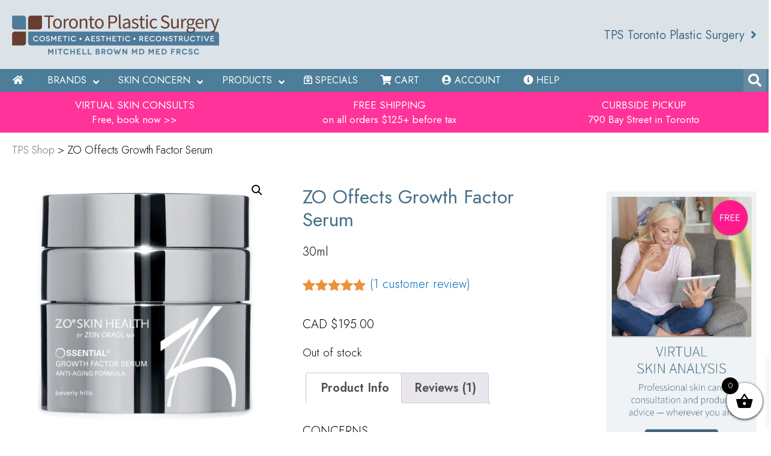

--- FILE ---
content_type: text/html; charset=UTF-8
request_url: https://www.tpsskincare.com/product/zo-ossential-growth-factor-serum/?comments_filter=comment_type%3Dreview%26rating%3D1
body_size: 25634
content:

<!DOCTYPE html><html lang="en-US" prefix="og: https://ogp.me/ns#">
<head>
	<link rel="shortcut icon" href="https://www.tpsskincare.com/favicon.ico" /><meta charset="UTF-8">
	<meta name="viewport" content="width=device-width, initial-scale=1">
	<meta name="theme-color" content="#DBE2E8"><!-- chrome lollipop+ theme color -->
	<link rel="profile" href="http://gmpg.org/xfn/11"><link rel="pingback" href="https://www.tpsskincare.com/xmlrpc.php">
	<link rel="icon" href="https://www.tpsskincare.com/favicon.ico" type="image/x-icon" /><meta name="google-site-verification" content="z0VsWod1TXYiY_5MaWaEdl1YkncHoB6owOloPFHti00" />

<!-- Search Engine Optimization by Rank Math - https://rankmath.com/ -->
<title>ZO Offects Growth Factor Serum</title>
<meta name="description" content="ZO Offects Growth Factor Serum"/>
<meta name="robots" content="follow, index, max-snippet:-1, max-video-preview:-1, max-image-preview:large"/>
<link rel="canonical" href="https://www.tpsskincare.com/product/zo-ossential-growth-factor-serum/" />
<meta property="og:locale" content="en_US" />
<meta property="og:type" content="product" />
<meta property="og:title" content="ZO Offects Growth Factor Serum" />
<meta property="og:description" content="ZO Offects Growth Factor Serum" />
<meta property="og:url" content="https://www.tpsskincare.com/product/zo-ossential-growth-factor-serum/" />
<meta property="og:site_name" content="Custom Skincare Shop at Toronto Plastic Surgery" />
<meta property="og:updated_time" content="2023-09-28T10:47:29-04:00" />
<meta property="og:image" content="https://www.tpsskincare.com/wp-content/uploads/2013/02/products-ossential-growth-factor-serum.jpg" />
<meta property="og:image:secure_url" content="https://www.tpsskincare.com/wp-content/uploads/2013/02/products-ossential-growth-factor-serum.jpg" />
<meta property="og:image:width" content="709" />
<meta property="og:image:height" content="737" />
<meta property="og:image:alt" content="ZO Offects Growth Factor Serum" />
<meta property="og:image:type" content="image/jpeg" />
<meta property="product:price:amount" content="195" />
<meta property="product:price:currency" content="CAD" />
<meta name="twitter:card" content="summary_large_image" />
<meta name="twitter:title" content="ZO Offects Growth Factor Serum" />
<meta name="twitter:description" content="ZO Offects Growth Factor Serum" />
<meta name="twitter:image" content="https://www.tpsskincare.com/wp-content/uploads/2013/02/products-ossential-growth-factor-serum.jpg" />
<script type="application/ld+json" class="rank-math-schema">{"@context":"https://schema.org","@graph":[{"@type":"Organization","@id":"https://www.tpsskincare.com/#organization","name":"Custom Skincare Shop at Toronto Plastic Surgery"},{"@type":"WebSite","@id":"https://www.tpsskincare.com/#website","url":"https://www.tpsskincare.com","name":"Custom Skincare Shop at Toronto Plastic Surgery","publisher":{"@id":"https://www.tpsskincare.com/#organization"},"inLanguage":"en-US"},{"@type":"ImageObject","@id":"https://www.tpsskincare.com/wp-content/uploads/2013/02/products-ossential-growth-factor-serum.jpg","url":"https://www.tpsskincare.com/wp-content/uploads/2013/02/products-ossential-growth-factor-serum.jpg","width":"709","height":"737","caption":"ZO Offects Growth Factor Serum","inLanguage":"en-US"},{"@type":"ItemPage","@id":"https://www.tpsskincare.com/product/zo-ossential-growth-factor-serum/#webpage","url":"https://www.tpsskincare.com/product/zo-ossential-growth-factor-serum/","name":"ZO Offects Growth Factor Serum","datePublished":"2012-11-15T17:45:45-05:00","dateModified":"2023-09-28T10:47:29-04:00","isPartOf":{"@id":"https://www.tpsskincare.com/#website"},"primaryImageOfPage":{"@id":"https://www.tpsskincare.com/wp-content/uploads/2013/02/products-ossential-growth-factor-serum.jpg"},"inLanguage":"en-US"},{"@type":"Product","name":"ZO Offects Growth Factor Serum","description":"ZO Offects Growth Factor Serum","sku":"ZO Ossential Growth Factor Serum","category":"Facial Masks/Treatments","mainEntityOfPage":{"@id":"https://www.tpsskincare.com/product/zo-ossential-growth-factor-serum/#webpage"},"image":[{"@type":"ImageObject","url":"https://www.tpsskincare.com/wp-content/uploads/2013/02/products-ossential-growth-factor-serum.jpg","height":"737","width":"709"}],"aggregateRating":{"@type":"AggregateRating","ratingValue":"5.00","bestRating":"5","ratingCount":"1","reviewCount":"1"},"review":[{"@type":"Review","@id":"https://www.tpsskincare.com/product/zo-ossential-growth-factor-serum/#li-comment-431","description":"One of our office favorites! \r\n\r\nZO Growth Factor Serum not only improves the tone and texture, it also diminishes the look of fine line and wrinkles.  \r\n","datePublished":"2014-01-23 16:13:14","reviewRating":{"@type":"Rating","ratingValue":"5","bestRating":"5","worstRating":"1"},"author":{"@type":"Person","name":"Magdalena, Medical Aesthetician and Patient Coordinator"}}],"offers":{"@type":"Offer","price":"195.00","priceCurrency":"CAD","priceValidUntil":"2027-12-31","availability":"http://schema.org/OutOfStock","itemCondition":"NewCondition","url":"https://www.tpsskincare.com/product/zo-ossential-growth-factor-serum/","seller":{"@type":"Organization","@id":"https://www.tpsskincare.com/","name":"Custom Skincare Shop at Toronto Plastic Surgery","url":"https://www.tpsskincare.com","logo":""},"priceSpecification":{"price":"195","priceCurrency":"CAD","valueAddedTaxIncluded":"false"}},"@id":"https://www.tpsskincare.com/product/zo-ossential-growth-factor-serum/#richSnippet"}]}</script>
<!-- /Rank Math WordPress SEO plugin -->

<link rel='dns-prefetch' href='//widgetlogic.org' />
<link rel='dns-prefetch' href='//www.google.com' />
<link rel="alternate" type="application/rss+xml" title="Custom Skincare Shop at Toronto Plastic Surgery &raquo; Feed" href="https://www.tpsskincare.com/feed/" />
<link rel="alternate" type="application/rss+xml" title="Custom Skincare Shop at Toronto Plastic Surgery &raquo; Comments Feed" href="https://www.tpsskincare.com/comments/feed/" />
<link rel="alternate" type="application/rss+xml" title="Custom Skincare Shop at Toronto Plastic Surgery &raquo; ZO Offects Growth Factor Serum Comments Feed" href="https://www.tpsskincare.com/product/zo-ossential-growth-factor-serum/feed/" />
<link rel="alternate" title="oEmbed (JSON)" type="application/json+oembed" href="https://www.tpsskincare.com/wp-json/oembed/1.0/embed?url=https%3A%2F%2Fwww.tpsskincare.com%2Fproduct%2Fzo-ossential-growth-factor-serum%2F" />
<link rel="alternate" title="oEmbed (XML)" type="text/xml+oembed" href="https://www.tpsskincare.com/wp-json/oembed/1.0/embed?url=https%3A%2F%2Fwww.tpsskincare.com%2Fproduct%2Fzo-ossential-growth-factor-serum%2F&#038;format=xml" />
<style id='wp-img-auto-sizes-contain-inline-css' type='text/css'>
img:is([sizes=auto i],[sizes^="auto," i]){contain-intrinsic-size:3000px 1500px}
/*# sourceURL=wp-img-auto-sizes-contain-inline-css */
</style>
<style id='wp-emoji-styles-inline-css' type='text/css'>

	img.wp-smiley, img.emoji {
		display: inline !important;
		border: none !important;
		box-shadow: none !important;
		height: 1em !important;
		width: 1em !important;
		margin: 0 0.07em !important;
		vertical-align: -0.1em !important;
		background: none !important;
		padding: 0 !important;
	}
/*# sourceURL=wp-emoji-styles-inline-css */
</style>
<link rel='stylesheet' id='wp-block-library-css' href='https://www.tpsskincare.com/wp-includes/css/dist/block-library/style.min.css' type='text/css' media='all' />
<link rel='stylesheet' id='wc-blocks-style-css' href='https://www.tpsskincare.com/wp-content/plugins/woocommerce/assets/client/blocks/wc-blocks.css?ver=wc-10.4.3' type='text/css' media='all' />
<style id='global-styles-inline-css' type='text/css'>
:root{--wp--preset--aspect-ratio--square: 1;--wp--preset--aspect-ratio--4-3: 4/3;--wp--preset--aspect-ratio--3-4: 3/4;--wp--preset--aspect-ratio--3-2: 3/2;--wp--preset--aspect-ratio--2-3: 2/3;--wp--preset--aspect-ratio--16-9: 16/9;--wp--preset--aspect-ratio--9-16: 9/16;--wp--preset--color--black: #000000;--wp--preset--color--cyan-bluish-gray: #abb8c3;--wp--preset--color--white: #ffffff;--wp--preset--color--pale-pink: #f78da7;--wp--preset--color--vivid-red: #cf2e2e;--wp--preset--color--luminous-vivid-orange: #ff6900;--wp--preset--color--luminous-vivid-amber: #fcb900;--wp--preset--color--light-green-cyan: #7bdcb5;--wp--preset--color--vivid-green-cyan: #00d084;--wp--preset--color--pale-cyan-blue: #8ed1fc;--wp--preset--color--vivid-cyan-blue: #0693e3;--wp--preset--color--vivid-purple: #9b51e0;--wp--preset--gradient--vivid-cyan-blue-to-vivid-purple: linear-gradient(135deg,rgb(6,147,227) 0%,rgb(155,81,224) 100%);--wp--preset--gradient--light-green-cyan-to-vivid-green-cyan: linear-gradient(135deg,rgb(122,220,180) 0%,rgb(0,208,130) 100%);--wp--preset--gradient--luminous-vivid-amber-to-luminous-vivid-orange: linear-gradient(135deg,rgb(252,185,0) 0%,rgb(255,105,0) 100%);--wp--preset--gradient--luminous-vivid-orange-to-vivid-red: linear-gradient(135deg,rgb(255,105,0) 0%,rgb(207,46,46) 100%);--wp--preset--gradient--very-light-gray-to-cyan-bluish-gray: linear-gradient(135deg,rgb(238,238,238) 0%,rgb(169,184,195) 100%);--wp--preset--gradient--cool-to-warm-spectrum: linear-gradient(135deg,rgb(74,234,220) 0%,rgb(151,120,209) 20%,rgb(207,42,186) 40%,rgb(238,44,130) 60%,rgb(251,105,98) 80%,rgb(254,248,76) 100%);--wp--preset--gradient--blush-light-purple: linear-gradient(135deg,rgb(255,206,236) 0%,rgb(152,150,240) 100%);--wp--preset--gradient--blush-bordeaux: linear-gradient(135deg,rgb(254,205,165) 0%,rgb(254,45,45) 50%,rgb(107,0,62) 100%);--wp--preset--gradient--luminous-dusk: linear-gradient(135deg,rgb(255,203,112) 0%,rgb(199,81,192) 50%,rgb(65,88,208) 100%);--wp--preset--gradient--pale-ocean: linear-gradient(135deg,rgb(255,245,203) 0%,rgb(182,227,212) 50%,rgb(51,167,181) 100%);--wp--preset--gradient--electric-grass: linear-gradient(135deg,rgb(202,248,128) 0%,rgb(113,206,126) 100%);--wp--preset--gradient--midnight: linear-gradient(135deg,rgb(2,3,129) 0%,rgb(40,116,252) 100%);--wp--preset--font-size--small: 13px;--wp--preset--font-size--medium: 20px;--wp--preset--font-size--large: 36px;--wp--preset--font-size--x-large: 42px;--wp--preset--spacing--20: 0.44rem;--wp--preset--spacing--30: 0.67rem;--wp--preset--spacing--40: 1rem;--wp--preset--spacing--50: 1.5rem;--wp--preset--spacing--60: 2.25rem;--wp--preset--spacing--70: 3.38rem;--wp--preset--spacing--80: 5.06rem;--wp--preset--shadow--natural: 6px 6px 9px rgba(0, 0, 0, 0.2);--wp--preset--shadow--deep: 12px 12px 50px rgba(0, 0, 0, 0.4);--wp--preset--shadow--sharp: 6px 6px 0px rgba(0, 0, 0, 0.2);--wp--preset--shadow--outlined: 6px 6px 0px -3px rgb(255, 255, 255), 6px 6px rgb(0, 0, 0);--wp--preset--shadow--crisp: 6px 6px 0px rgb(0, 0, 0);}:where(.is-layout-flex){gap: 0.5em;}:where(.is-layout-grid){gap: 0.5em;}body .is-layout-flex{display: flex;}.is-layout-flex{flex-wrap: wrap;align-items: center;}.is-layout-flex > :is(*, div){margin: 0;}body .is-layout-grid{display: grid;}.is-layout-grid > :is(*, div){margin: 0;}:where(.wp-block-columns.is-layout-flex){gap: 2em;}:where(.wp-block-columns.is-layout-grid){gap: 2em;}:where(.wp-block-post-template.is-layout-flex){gap: 1.25em;}:where(.wp-block-post-template.is-layout-grid){gap: 1.25em;}.has-black-color{color: var(--wp--preset--color--black) !important;}.has-cyan-bluish-gray-color{color: var(--wp--preset--color--cyan-bluish-gray) !important;}.has-white-color{color: var(--wp--preset--color--white) !important;}.has-pale-pink-color{color: var(--wp--preset--color--pale-pink) !important;}.has-vivid-red-color{color: var(--wp--preset--color--vivid-red) !important;}.has-luminous-vivid-orange-color{color: var(--wp--preset--color--luminous-vivid-orange) !important;}.has-luminous-vivid-amber-color{color: var(--wp--preset--color--luminous-vivid-amber) !important;}.has-light-green-cyan-color{color: var(--wp--preset--color--light-green-cyan) !important;}.has-vivid-green-cyan-color{color: var(--wp--preset--color--vivid-green-cyan) !important;}.has-pale-cyan-blue-color{color: var(--wp--preset--color--pale-cyan-blue) !important;}.has-vivid-cyan-blue-color{color: var(--wp--preset--color--vivid-cyan-blue) !important;}.has-vivid-purple-color{color: var(--wp--preset--color--vivid-purple) !important;}.has-black-background-color{background-color: var(--wp--preset--color--black) !important;}.has-cyan-bluish-gray-background-color{background-color: var(--wp--preset--color--cyan-bluish-gray) !important;}.has-white-background-color{background-color: var(--wp--preset--color--white) !important;}.has-pale-pink-background-color{background-color: var(--wp--preset--color--pale-pink) !important;}.has-vivid-red-background-color{background-color: var(--wp--preset--color--vivid-red) !important;}.has-luminous-vivid-orange-background-color{background-color: var(--wp--preset--color--luminous-vivid-orange) !important;}.has-luminous-vivid-amber-background-color{background-color: var(--wp--preset--color--luminous-vivid-amber) !important;}.has-light-green-cyan-background-color{background-color: var(--wp--preset--color--light-green-cyan) !important;}.has-vivid-green-cyan-background-color{background-color: var(--wp--preset--color--vivid-green-cyan) !important;}.has-pale-cyan-blue-background-color{background-color: var(--wp--preset--color--pale-cyan-blue) !important;}.has-vivid-cyan-blue-background-color{background-color: var(--wp--preset--color--vivid-cyan-blue) !important;}.has-vivid-purple-background-color{background-color: var(--wp--preset--color--vivid-purple) !important;}.has-black-border-color{border-color: var(--wp--preset--color--black) !important;}.has-cyan-bluish-gray-border-color{border-color: var(--wp--preset--color--cyan-bluish-gray) !important;}.has-white-border-color{border-color: var(--wp--preset--color--white) !important;}.has-pale-pink-border-color{border-color: var(--wp--preset--color--pale-pink) !important;}.has-vivid-red-border-color{border-color: var(--wp--preset--color--vivid-red) !important;}.has-luminous-vivid-orange-border-color{border-color: var(--wp--preset--color--luminous-vivid-orange) !important;}.has-luminous-vivid-amber-border-color{border-color: var(--wp--preset--color--luminous-vivid-amber) !important;}.has-light-green-cyan-border-color{border-color: var(--wp--preset--color--light-green-cyan) !important;}.has-vivid-green-cyan-border-color{border-color: var(--wp--preset--color--vivid-green-cyan) !important;}.has-pale-cyan-blue-border-color{border-color: var(--wp--preset--color--pale-cyan-blue) !important;}.has-vivid-cyan-blue-border-color{border-color: var(--wp--preset--color--vivid-cyan-blue) !important;}.has-vivid-purple-border-color{border-color: var(--wp--preset--color--vivid-purple) !important;}.has-vivid-cyan-blue-to-vivid-purple-gradient-background{background: var(--wp--preset--gradient--vivid-cyan-blue-to-vivid-purple) !important;}.has-light-green-cyan-to-vivid-green-cyan-gradient-background{background: var(--wp--preset--gradient--light-green-cyan-to-vivid-green-cyan) !important;}.has-luminous-vivid-amber-to-luminous-vivid-orange-gradient-background{background: var(--wp--preset--gradient--luminous-vivid-amber-to-luminous-vivid-orange) !important;}.has-luminous-vivid-orange-to-vivid-red-gradient-background{background: var(--wp--preset--gradient--luminous-vivid-orange-to-vivid-red) !important;}.has-very-light-gray-to-cyan-bluish-gray-gradient-background{background: var(--wp--preset--gradient--very-light-gray-to-cyan-bluish-gray) !important;}.has-cool-to-warm-spectrum-gradient-background{background: var(--wp--preset--gradient--cool-to-warm-spectrum) !important;}.has-blush-light-purple-gradient-background{background: var(--wp--preset--gradient--blush-light-purple) !important;}.has-blush-bordeaux-gradient-background{background: var(--wp--preset--gradient--blush-bordeaux) !important;}.has-luminous-dusk-gradient-background{background: var(--wp--preset--gradient--luminous-dusk) !important;}.has-pale-ocean-gradient-background{background: var(--wp--preset--gradient--pale-ocean) !important;}.has-electric-grass-gradient-background{background: var(--wp--preset--gradient--electric-grass) !important;}.has-midnight-gradient-background{background: var(--wp--preset--gradient--midnight) !important;}.has-small-font-size{font-size: var(--wp--preset--font-size--small) !important;}.has-medium-font-size{font-size: var(--wp--preset--font-size--medium) !important;}.has-large-font-size{font-size: var(--wp--preset--font-size--large) !important;}.has-x-large-font-size{font-size: var(--wp--preset--font-size--x-large) !important;}
/*# sourceURL=global-styles-inline-css */
</style>

<style id='classic-theme-styles-inline-css' type='text/css'>
/*! This file is auto-generated */
.wp-block-button__link{color:#fff;background-color:#32373c;border-radius:9999px;box-shadow:none;text-decoration:none;padding:calc(.667em + 2px) calc(1.333em + 2px);font-size:1.125em}.wp-block-file__button{background:#32373c;color:#fff;text-decoration:none}
/*# sourceURL=/wp-includes/css/classic-themes.min.css */
</style>
<link rel='stylesheet' id='block-widget-css' href='https://www.tpsskincare.com/wp-content/plugins/widget-logic/block_widget/css/widget.css?ver=1768254949' type='text/css' media='all' />
<link rel='stylesheet' id='scriptlesssocialsharing-css' href='https://www.tpsskincare.com/wp-content/plugins/scriptless-social-sharing/includes/css/scriptlesssocialsharing-style.css?ver=3.3.1' type='text/css' media='all' />
<style id='scriptlesssocialsharing-inline-css' type='text/css'>
.scriptlesssocialsharing__buttons a.button { padding: 0px; flex: 0; }
/*# sourceURL=scriptlesssocialsharing-inline-css */
</style>
<link rel='stylesheet' id='photoswipe-css' href='https://www.tpsskincare.com/wp-content/plugins/woocommerce/assets/css/photoswipe/photoswipe.min.css?ver=10.4.3' type='text/css' media='all' />
<link rel='stylesheet' id='photoswipe-default-skin-css' href='https://www.tpsskincare.com/wp-content/plugins/woocommerce/assets/css/photoswipe/default-skin/default-skin.min.css?ver=10.4.3' type='text/css' media='all' />
<link rel='stylesheet' id='woocommerce-layout-css' href='https://www.tpsskincare.com/wp-content/plugins/woocommerce/assets/css/woocommerce-layout.css?ver=10.4.3' type='text/css' media='all' />
<link rel='stylesheet' id='woocommerce-smallscreen-css' href='https://www.tpsskincare.com/wp-content/plugins/woocommerce/assets/css/woocommerce-smallscreen.css?ver=10.4.3' type='text/css' media='only screen and (max-width: 768px)' />
<link rel='stylesheet' id='woocommerce-general-css' href='https://www.tpsskincare.com/wp-content/plugins/woocommerce/assets/css/woocommerce.css?ver=10.4.3' type='text/css' media='all' />
<style id='woocommerce-inline-inline-css' type='text/css'>
.woocommerce form .form-row .required { visibility: visible; }
/*# sourceURL=woocommerce-inline-inline-css */
</style>
<link rel='stylesheet' id='xoo-wsc-fonts-css' href='https://www.tpsskincare.com/wp-content/plugins/side-cart-woocommerce/assets/css/xoo-wsc-fonts.css?ver=2.7.2' type='text/css' media='all' />
<link rel='stylesheet' id='xoo-wsc-style-css' href='https://www.tpsskincare.com/wp-content/plugins/side-cart-woocommerce/assets/css/xoo-wsc-style.css?ver=2.7.2' type='text/css' media='all' />
<style id='xoo-wsc-style-inline-css' type='text/css'>




.xoo-wsc-ft-buttons-cont a.xoo-wsc-ft-btn, .xoo-wsc-container .xoo-wsc-btn {
	background-color: #000000;
	color: #ffffff;
	border: 2px solid #ffffff;
	padding: 10px 20px;
}

.xoo-wsc-ft-buttons-cont a.xoo-wsc-ft-btn:hover, .xoo-wsc-container .xoo-wsc-btn:hover {
	background-color: #ffffff;
	color: #000000;
	border: 2px solid #000000;
}

 

.xoo-wsc-footer{
	background-color: #ffffff;
	color: #000000;
	padding: 10px 20px;
	box-shadow: 0 -5px 10px #0000001a;
}

.xoo-wsc-footer, .xoo-wsc-footer a, .xoo-wsc-footer .amount{
	font-size: 18px;
}

.xoo-wsc-btn .amount{
	color: #ffffff}

.xoo-wsc-btn:hover .amount{
	color: #000000;
}

.xoo-wsc-ft-buttons-cont{
	grid-template-columns: auto;
}

.xoo-wsc-basket{
	bottom: 12px;
	right: 0px;
	background-color: #ffffff;
	color: #000000;
	box-shadow: 0 1px 4px 0;
	border-radius: 50%;
	display: flex;
	width: 60px;
	height: 60px;
}


.xoo-wsc-bki{
	font-size: 30px}

.xoo-wsc-items-count{
	top: -9px;
	left: -8px;
}

.xoo-wsc-items-count, .xoo-wsch-items-count{
	background-color: #000000;
	color: #ffffff;
}

.xoo-wsc-container, .xoo-wsc-slider{
	max-width: 320px;
	right: -320px;
	top: 0;bottom: 0;
	bottom: 0;
	font-family: }


.xoo-wsc-cart-active .xoo-wsc-container, .xoo-wsc-slider-active .xoo-wsc-slider{
	right: 0;
}


.xoo-wsc-cart-active .xoo-wsc-basket{
	right: 320px;
}

.xoo-wsc-slider{
	right: -320px;
}

span.xoo-wsch-close {
    font-size: 16px;
}

	.xoo-wsch-top{
		justify-content: center;
	}
	span.xoo-wsch-close {
	    right: 10px;
	}

.xoo-wsch-text{
	font-size: 20px;
}

.xoo-wsc-header{
	color: #000000;
	background-color: #ffffff;
	border-bottom: 2px solid #eee;
	padding: 15px 15px;
}


.xoo-wsc-body{
	background-color: #ffffff;
}

.xoo-wsc-products:not(.xoo-wsc-pattern-card), .xoo-wsc-products:not(.xoo-wsc-pattern-card) span.amount, .xoo-wsc-products:not(.xoo-wsc-pattern-card) a{
	font-size: 16px;
	color: #000000;
}

.xoo-wsc-products:not(.xoo-wsc-pattern-card) .xoo-wsc-product{
	padding: 20px 15px;
	margin: 0;
	border-radius: 0px;
	box-shadow: 0 0;
	background-color: transparent;
}

.xoo-wsc-sum-col{
	justify-content: center;
}


/** Shortcode **/
.xoo-wsc-sc-count{
	background-color: #000000;
	color: #ffffff;
}

.xoo-wsc-sc-bki{
	font-size: 28px;
	color: #000000;
}
.xoo-wsc-sc-cont{
	color: #000000;
}


.xoo-wsc-product dl.variation {
	display: block;
}


.xoo-wsc-product-cont{
	padding: 10px 10px;
}

.xoo-wsc-products:not(.xoo-wsc-pattern-card) .xoo-wsc-img-col{
	width: 30%;
}

.xoo-wsc-pattern-card .xoo-wsc-img-col img{
	max-width: 100%;
	height: auto;
}

.xoo-wsc-products:not(.xoo-wsc-pattern-card) .xoo-wsc-sum-col{
	width: 70%;
}

.xoo-wsc-pattern-card .xoo-wsc-product-cont{
	width: 50% 
}

@media only screen and (max-width: 600px) {
	.xoo-wsc-pattern-card .xoo-wsc-product-cont  {
		width: 50%;
	}
}


.xoo-wsc-pattern-card .xoo-wsc-product{
	border: 0;
	box-shadow: 0px 10px 15px -12px #0000001a;
}


.xoo-wsc-sm-front{
	background-color: #eee;
}
.xoo-wsc-pattern-card, .xoo-wsc-sm-front{
	border-bottom-left-radius: 5px;
	border-bottom-right-radius: 5px;
}
.xoo-wsc-pattern-card, .xoo-wsc-img-col img, .xoo-wsc-img-col, .xoo-wsc-sm-back-cont{
	border-top-left-radius: 5px;
	border-top-right-radius: 5px;
}
.xoo-wsc-sm-back{
	background-color: #fff;
}
.xoo-wsc-pattern-card, .xoo-wsc-pattern-card a, .xoo-wsc-pattern-card .amount{
	font-size: 16px;
}

.xoo-wsc-sm-front, .xoo-wsc-sm-front a, .xoo-wsc-sm-front .amount{
	color: #000;
}

.xoo-wsc-sm-back, .xoo-wsc-sm-back a, .xoo-wsc-sm-back .amount{
	color: #000;
}


.magictime {
    animation-duration: 0.5s;
}



span.xoo-wsch-items-count{
	height: 20px;
	line-height: 20px;
	width: 20px;
}

span.xoo-wsch-icon{
	font-size: 30px
}

.xoo-wsc-smr-del{
	font-size: 16px
}
/*# sourceURL=xoo-wsc-style-inline-css */
</style>
<link rel='stylesheet' id='dashicons-css' href='https://www.tpsskincare.com/wp-includes/css/dashicons.min.css' type='text/css' media='all' />
<link rel='stylesheet' id='wc-product-reviews-pro-frontend-css' href='https://www.tpsskincare.com/wp-content/plugins/woocommerce-product-reviews-pro/assets/css/frontend/wc-product-reviews-pro-frontend.min.css?ver=1.15.3' type='text/css' media='all' />
<link rel='stylesheet' id='tps-style-css' href='https://www.tpsskincare.com/wp-content/themes/tps-shop/style.css?ver=202503011823' type='text/css' media='all' />
<link rel='stylesheet' id='bootstrap-css' href='https://www.tpsskincare.com/wp-content/themes/tps-shop/css/bootstrap.css' type='text/css' media='all' />
<link rel='stylesheet' id='load-fa-css' href='https://www.tpsskincare.com/wp-content/themes/tps-shop/fonts/FontAwesome/all.css' type='text/css' media='all' />
<link rel='stylesheet' id='pwb-styles-frontend-css' href='https://www.tpsskincare.com/wp-content/plugins/perfect-woocommerce-brands/build/frontend/css/style.css?ver=3.6.8' type='text/css' media='all' />
<link rel='stylesheet' id='ubermenu-css' href='https://www.tpsskincare.com/wp-content/plugins/ubermenu/pro/assets/css/ubermenu.min.css?ver=3.4.0.1' type='text/css' media='all' />
<link rel='stylesheet' id='ubermenu-custom-stylesheet-css' href='https://www.tpsskincare.com/wp-content/plugins/ubermenu/custom/custom.css?ver=3.4.0.1' type='text/css' media='all' />
<link rel='stylesheet' id='woo_discount_pro_style-css' href='https://www.tpsskincare.com/wp-content/plugins/woo-discount-rules-pro/Assets/Css/awdr_style.css?ver=2.6.13' type='text/css' media='all' />
<link rel='stylesheet' id='xoo-qv-style-css' href='https://www.tpsskincare.com/wp-content/plugins/quick-view-woocommerce-premium/assets/css/xoo-qv-style.css?ver=1.5' type='text/css' media='all' />
<script type="text/template" id="tmpl-variation-template">
	<div class="woocommerce-variation-description">{{{ data.variation.variation_description }}}</div>
	<div class="woocommerce-variation-price">{{{ data.variation.price_html }}}</div>
	<div class="woocommerce-variation-availability">{{{ data.variation.availability_html }}}</div>
</script>
<script type="text/template" id="tmpl-unavailable-variation-template">
	<p role="alert">Sorry, this product is unavailable. Please choose a different combination.</p>
</script>
<script type="text/javascript" src="https://www.tpsskincare.com/wp-includes/js/jquery/jquery.min.js?ver=3.7.1" id="jquery-core-js"></script>
<script type="text/javascript" src="https://www.tpsskincare.com/wp-includes/js/jquery/jquery-migrate.min.js?ver=3.4.1" id="jquery-migrate-js"></script>
<script type="text/javascript" src="https://www.tpsskincare.com/wp-content/plugins/recaptcha-woo/js/rcfwc.js?ver=1.0" id="rcfwc-js-js" defer="defer" data-wp-strategy="defer"></script>
<script type="text/javascript" src="https://www.google.com/recaptcha/api.js?hl=en_US" id="recaptcha-js" defer="defer" data-wp-strategy="defer"></script>
<script type="text/javascript" src="https://www.tpsskincare.com/wp-content/plugins/woocommerce/assets/js/jquery-blockui/jquery.blockUI.min.js?ver=2.7.0-wc.10.4.3" id="wc-jquery-blockui-js" defer="defer" data-wp-strategy="defer"></script>
<script type="text/javascript" id="wc-add-to-cart-js-extra">
/* <![CDATA[ */
var wc_add_to_cart_params = {"ajax_url":"/wp-admin/admin-ajax.php","wc_ajax_url":"/?wc-ajax=%%endpoint%%","i18n_view_cart":"View cart","cart_url":"https://www.tpsskincare.com/cart/","is_cart":"","cart_redirect_after_add":"no"};
//# sourceURL=wc-add-to-cart-js-extra
/* ]]> */
</script>
<script type="text/javascript" src="https://www.tpsskincare.com/wp-content/plugins/woocommerce/assets/js/frontend/add-to-cart.min.js?ver=10.4.3" id="wc-add-to-cart-js" defer="defer" data-wp-strategy="defer"></script>
<script type="text/javascript" src="https://www.tpsskincare.com/wp-content/plugins/woocommerce/assets/js/zoom/jquery.zoom.min.js?ver=1.7.21-wc.10.4.3" id="wc-zoom-js" defer="defer" data-wp-strategy="defer"></script>
<script type="text/javascript" src="https://www.tpsskincare.com/wp-content/plugins/woocommerce/assets/js/flexslider/jquery.flexslider.min.js?ver=2.7.2-wc.10.4.3" id="wc-flexslider-js" defer="defer" data-wp-strategy="defer"></script>
<script type="text/javascript" src="https://www.tpsskincare.com/wp-content/plugins/woocommerce/assets/js/photoswipe/photoswipe.min.js?ver=4.1.1-wc.10.4.3" id="wc-photoswipe-js" defer="defer" data-wp-strategy="defer"></script>
<script type="text/javascript" src="https://www.tpsskincare.com/wp-content/plugins/woocommerce/assets/js/photoswipe/photoswipe-ui-default.min.js?ver=4.1.1-wc.10.4.3" id="wc-photoswipe-ui-default-js" defer="defer" data-wp-strategy="defer"></script>
<script type="text/javascript" id="wc-single-product-js-extra">
/* <![CDATA[ */
var wc_single_product_params = {"i18n_required_rating_text":"Please select a rating","i18n_rating_options":["1 of 5 stars","2 of 5 stars","3 of 5 stars","4 of 5 stars","5 of 5 stars"],"i18n_product_gallery_trigger_text":"View full-screen image gallery","review_rating_required":"yes","flexslider":{"rtl":false,"animation":"slide","smoothHeight":true,"directionNav":false,"controlNav":"thumbnails","slideshow":false,"animationSpeed":500,"animationLoop":false,"allowOneSlide":false},"zoom_enabled":"1","zoom_options":[],"photoswipe_enabled":"1","photoswipe_options":{"shareEl":false,"closeOnScroll":false,"history":false,"hideAnimationDuration":0,"showAnimationDuration":0},"flexslider_enabled":"1"};
//# sourceURL=wc-single-product-js-extra
/* ]]> */
</script>
<script type="text/javascript" src="https://www.tpsskincare.com/wp-content/plugins/woocommerce/assets/js/frontend/single-product.min.js?ver=10.4.3" id="wc-single-product-js" defer="defer" data-wp-strategy="defer"></script>
<script type="text/javascript" src="https://www.tpsskincare.com/wp-content/plugins/woocommerce/assets/js/js-cookie/js.cookie.min.js?ver=2.1.4-wc.10.4.3" id="wc-js-cookie-js" defer="defer" data-wp-strategy="defer"></script>
<script type="text/javascript" id="woocommerce-js-extra">
/* <![CDATA[ */
var woocommerce_params = {"ajax_url":"/wp-admin/admin-ajax.php","wc_ajax_url":"/?wc-ajax=%%endpoint%%","i18n_password_show":"Show password","i18n_password_hide":"Hide password"};
//# sourceURL=woocommerce-js-extra
/* ]]> */
</script>
<script type="text/javascript" src="https://www.tpsskincare.com/wp-content/plugins/woocommerce/assets/js/frontend/woocommerce.min.js?ver=10.4.3" id="woocommerce-js" defer="defer" data-wp-strategy="defer"></script>
<script type="text/javascript" src="https://www.tpsskincare.com/wp-content/plugins/woocommerce-min-max-quantities/assets/js/frontend/validate.min.js?ver=4.0.7" id="wc-mmq-frontend-js"></script>
<script type="text/javascript" src="https://www.tpsskincare.com/wp-content/plugins/woocommerce/assets/js/dompurify/purify.min.js?ver=10.4.3" id="wc-dompurify-js" data-wp-strategy="defer"></script>
<script type="text/javascript" src="https://www.tpsskincare.com/wp-content/plugins/woocommerce/assets/js/jquery-tiptip/jquery.tipTip.min.js?ver=10.4.3" id="wc-jquery-tiptip-js" data-wp-strategy="defer"></script>
<script type="text/javascript" id="wc-product-reviews-pro-frontend-js-extra">
/* <![CDATA[ */
var wc_product_reviews_pro = {"is_user_logged_in":"","user_id":"0","comment_registration":"","product_id":"102","ajax_url":"https://www.tpsskincare.com/wp-admin/admin-ajax.php","nonce":"d48a9c0693","comment_type":null,"file_size_max":"1610612736","i18n":{"loading":"Loading...","attach_a_photo":"Attach a photo","attach_a_video":"Attach a video","attach_photo_url":"Rather attach photo from another website?","attach_photo_file":"Rather attach photo from your computer?","attach_video_url":"Rather attach video from another website?","attach_video_file":"Rather attach video from your computer?","flag_failed":"Could not flag contribution. Please try again later.","subscribe_failed":"An error occurred. Your request could not be processed.","vote_failed":"Could not cast your vote. Please try again later.","comment_karma":"%1$d out of %2$d people found this helpful","error_attach_file":"Please attach a file.","error_required":"This is a required field.","error_too_short":"Please enter at least %d words.","error_too_long":"Please enter less than %d words.","error_file_not_allowed":"Only jpg, png, gif, bmp and tiff files, please","error_file_size_max":"File is too large. Size must be less than 2 GB.","error_login_signup":"An error occurred, please try again.","remove_attachment":"Remove Attachment","review_update_confirmation":"Hold up -- it looks like you've already left a review for this product. You can update your existing review instead.\n\nPlease click \"OK\" to send a confirmation email to update your existing review, or \"Cancel\" to go back."}};
//# sourceURL=wc-product-reviews-pro-frontend-js-extra
/* ]]> */
</script>
<script type="text/javascript" src="https://www.tpsskincare.com/wp-content/plugins/woocommerce-product-reviews-pro/assets/js/frontend/wc-product-reviews-pro-frontend.min.js?ver=1.15.3" id="wc-product-reviews-pro-frontend-js"></script>
<script type="text/javascript" src="https://www.tpsskincare.com/wp-includes/js/underscore.min.js?ver=1.13.7" id="underscore-js"></script>
<script type="text/javascript" id="wp-util-js-extra">
/* <![CDATA[ */
var _wpUtilSettings = {"ajax":{"url":"/wp-admin/admin-ajax.php"}};
//# sourceURL=wp-util-js-extra
/* ]]> */
</script>
<script type="text/javascript" src="https://www.tpsskincare.com/wp-includes/js/wp-util.min.js" id="wp-util-js"></script>
<script type="text/javascript" id="wc-add-to-cart-variation-js-extra">
/* <![CDATA[ */
var wc_add_to_cart_variation_params = {"wc_ajax_url":"/?wc-ajax=%%endpoint%%","i18n_no_matching_variations_text":"Sorry, no products matched your selection. Please choose a different combination.","i18n_make_a_selection_text":"Please select some product options before adding this product to your cart.","i18n_unavailable_text":"Sorry, this product is unavailable. Please choose a different combination.","i18n_reset_alert_text":"Your selection has been reset. Please select some product options before adding this product to your cart."};
//# sourceURL=wc-add-to-cart-variation-js-extra
/* ]]> */
</script>
<script type="text/javascript" src="https://www.tpsskincare.com/wp-content/plugins/woocommerce/assets/js/frontend/add-to-cart-variation.min.js?ver=10.4.3" id="wc-add-to-cart-variation-js" defer="defer" data-wp-strategy="defer"></script>
<link rel="https://api.w.org/" href="https://www.tpsskincare.com/wp-json/" /><link rel="alternate" title="JSON" type="application/json" href="https://www.tpsskincare.com/wp-json/wp/v2/product/102" /><link rel="EditURI" type="application/rsd+xml" title="RSD" href="https://www.tpsskincare.com/xmlrpc.php?rsd" />
<link rel='shortlink' href='https://www.tpsskincare.com/?p=102' />
<style id="ubermenu-custom-generated-css">
/** UberMenu Custom Menu Styles (Customizer) **/
/* main */
 .ubermenu-main.ubermenu-transition-fade .ubermenu-item .ubermenu-submenu-drop { margin-top:0; }
 .ubermenu-main .ubermenu-item-level-0 > .ubermenu-target { font-size:1rem; padding-left:16px; padding-right:16px; }
 .ubermenu-main.ubermenu-sub-indicators .ubermenu-item-level-0.ubermenu-has-submenu-drop > .ubermenu-target:not(.ubermenu-noindicator) { padding-right:31px; }
 .ubermenu-main.ubermenu-sub-indicators .ubermenu-item-level-0.ubermenu-has-submenu-drop > .ubermenu-target.ubermenu-noindicator { padding-right:16px; }


/* Status: Loaded from Transient */

</style>
<!-- This website runs the Product Feed PRO for WooCommerce by AdTribes.io plugin - version woocommercesea_option_installed_version -->
	<noscript><style>.woocommerce-product-gallery{ opacity: 1 !important; }</style></noscript>
	<style>
				.xoo-qv-button{
					color: inherit;
					font-size: 14px;
					background-color: inherit;
					padding: 6px 8px;
					border: 1px solid #ffffff;
				}
				.woocommerce div.product .xoo-qv-images  div.images{
					width: 100%;
				}
				.xoo-qv-opl{
    				font-size: 85px;
    				color: #ffffff;
				}
				.xoo-qv-btn-icon{
					color: #466f87;
				}
				.xoo-qv-main,.xoo-qv-cart-sactive{
					background-color: #ffffff;
					color: #000000;
				}
				.xoo-qv-plink{
					padding: 10px 15px 10px 15px;
					background-color: #446c84;
					color: #ffffff
				}
				.xoo-qv-opac{
					opacity: 0.8
				}
				.xoo-qv-atcmodal{
					background-color: #eeeeee;
				}
				.xoo-qv-atcmodal , .xoo-qv-atcbtns a{
					color: #000000;
				}.xoo-qv-images{
					width: 40%;
				}
				.xoo-qv-summary{
					width: 57%;
				}</style></style>
<!-- flyout search -->
<script>
jQuery(document).ready(function(){
          var submitIcon = jQuery('.searchbox-icon');
          var inputBox = jQuery('.searchbox-input');
          var searchBox = jQuery('.searchbox');
          var isOpen = false;
          submitIcon.click(function(){
              if(isOpen == false){
                  searchBox.addClass('searchbox-open');
                  inputBox.focus();
                  isOpen = true;
              } else {
                  searchBox.removeClass('searchbox-open');
                  inputBox.focusout();
                  isOpen = false;
              }
          });  
           submitIcon.mouseup(function(){
                  return false;
              });
          searchBox.mouseup(function(){
                  return false;
              });
          jQuery(document).mouseup(function(){
                  if(isOpen == true){
                      jQuery('.searchbox-icon').css('display','block');
                      submitIcon.click();
                  }
              });
      });
          function buttonUp(){
              var inputVal = jQuery('.searchbox-input').val();
              inputVal = jQuery.trim(inputVal).length;
              if( inputVal !== 0){
                  jQuery('.searchbox-icon').css('display','none');
              } else {
                  jQuery('.searchbox-input').val('');
                  jQuery('.searchbox-icon').css('display','block');
              }
          }
</script>

<!-- Facebook Pixel Code -->
<script>
  !function(f,b,e,v,n,t,s)
  {if(f.fbq)return;n=f.fbq=function(){n.callMethod?
  n.callMethod.apply(n,arguments):n.queue.push(arguments)};
  if(!f._fbq)f._fbq=n;n.push=n;n.loaded=!0;n.version='2.0';
  n.queue=[];t=b.createElement(e);t.async=!0;
  t.src=v;s=b.getElementsByTagName(e)[0];
  s.parentNode.insertBefore(t,s)}(window, document,'script',
  'https://connect.facebook.net/en_US/fbevents.js');
  fbq('init', '604394166675031');
  fbq('track', 'PageView');
</script>
<noscript><img height="1" width="1" style="display:none"
  src="https://www.facebook.com/tr?id=604394166675031&ev=PageView&noscript=1"
/></noscript>
<!-- End Facebook Pixel Code -->

<meta name="facebook-domain-verification" content="xtx0ifjrpr024kxc85jhhqvmt77qs0" />


<!-- Google tag (gtag.js) -->
<script async src="https://www.googletagmanager.com/gtag/js?id=G-C6ME4FQ1ZW"></script>
<script>
  window.dataLayer = window.dataLayer || [];
  function gtag(){dataLayer.push(arguments);}
  gtag('js', new Date());

  gtag('config', 'G-C6ME4FQ1ZW');
</script>


<link rel='stylesheet' id='foobar-core-css' href='https://www.tpsskincare.com/wp-content/plugins/foobar-premium/assets/pro/css/foobar.min.css?ver=2.1.37' type='text/css' media='all' />
</head>
<body class="wp-singular product-template-default single single-product postid-102 wp-theme-tps-shop theme-tps-shop woocommerce woocommerce-page woocommerce-no-js logged-out"><a class="skip-link screen-reader-text" href="#content">Skip to content</a>
<!-- gtm -->

	<script>
	  fbq('track', 'ViewContent');
	</script>
	
	<div class="container-fluid header">
		<header id="masthead" class="site-header" role="banner">
				<div class="col-md-6 col-sm-12 logo">
					<a href="https://www.tpsskincare.com/" rel="home">
						<img src="https://www.tpsskincare.com/wp-content/themes/tps-shop/images/logo-tps.png" alt="Toronto Plastic Surgery" />
					</a>
				</div>
				<!--<div class="col-md-4 col-sm-12 phone">
					<div class="col-xs-12 text-center">Product questions?</div> 
					<div class="col-xs-12 text-center">Call <strong>(416) 323-6336</strong></div>
				</div>-->
				<div class="col-md-6 col-sm-12 header-nav">
					<div class="text-right">
					
						<ul id="menu-header-shop" style="margin: 0;">
							<li>
								<a href="https://www.torontoplasticsurgery.com" title="Toronto Plastic Surgery">TPS Toronto Plastic Surgery <i style="padding-left: 4px;" class="fas fa-angle-right"></i></a>
							</li>
						</ul>

					</div>
				</div>
			</header><!-- #masthead -->
		</div><!-- / .container-fluid .header -->
		
		<div class="container-fluid navigation">
			<div class="container">
			<div class="ubernav">
				<nav role="navigation">
					
<!-- UberMenu [Configuration:main] [Theme Loc:primary] [Integration:auto] -->
<a class="ubermenu-responsive-toggle ubermenu-responsive-toggle-main ubermenu-skin-none ubermenu-loc-primary ubermenu-responsive-toggle-content-align-center ubermenu-responsive-toggle-align-full " data-ubermenu-target="ubermenu-main-256-primary-2"><i class="fas fa-bars"></i>Menu</a><nav id="ubermenu-main-256-primary-2" class="ubermenu ubermenu-nojs ubermenu-main ubermenu-menu-256 ubermenu-loc-primary ubermenu-responsive ubermenu-responsive-single-column ubermenu-responsive-single-column-subs ubermenu-responsive-default ubermenu-responsive-collapse ubermenu-horizontal ubermenu-transition-slide ubermenu-trigger-hover_intent ubermenu-skin-none  ubermenu-bar-align-left ubermenu-items-align-auto ubermenu-bound ubermenu-sub-indicators ubermenu-retractors-responsive ubermenu-submenu-indicator-closes"><ul id="ubermenu-nav-main-256-primary" class="ubermenu-nav"><li id="menu-item-611" class="ubermenu-item ubermenu-item-type-post_type ubermenu-item-object-page ubermenu-item-home ubermenu-item-611 ubermenu-item-level-0 ubermenu-column ubermenu-column-auto" ><a class="ubermenu-target ubermenu-target-with-icon ubermenu-item-layout-default ubermenu-item-layout-icon_left ubermenu-item-notext" href="https://www.tpsskincare.com/" tabindex="0"><i class="ubermenu-icon fas fa-home" ></i></a></li><li id="menu-item-490" class="ubermenu-item ubermenu-item-type-custom ubermenu-item-object-custom ubermenu-item-has-children ubermenu-item-490 ubermenu-item-level-0 ubermenu-column ubermenu-column-auto ubermenu-has-submenu-drop ubermenu-has-submenu-flyout" ><a class="ubermenu-target ubermenu-item-layout-default ubermenu-item-layout-text_only" href="#" tabindex="0"><span class="ubermenu-target-title ubermenu-target-text">Brands</span><i class="ubermenu-sub-indicator fas fa-angle-down"></i></a><ul  class="ubermenu-submenu ubermenu-submenu-id-490 ubermenu-submenu-type-flyout ubermenu-submenu-drop ubermenu-submenu-align-left_edge_item"  ><li id="menu-item-5367" class="ubermenu-item ubermenu-item-type-taxonomy ubermenu-item-object-pwb-brand ubermenu-item-5367 ubermenu-item-auto ubermenu-item-normal ubermenu-item-level-1" ><a class="ubermenu-target ubermenu-item-layout-default ubermenu-item-layout-text_only" href="https://www.tpsskincare.com/brand/alastin/"><span class="ubermenu-target-title ubermenu-target-text">Alastin</span></a></li><li id="menu-item-2902" class="ubermenu-item ubermenu-item-type-taxonomy ubermenu-item-object-pwb-brand ubermenu-item-2902 ubermenu-item-auto ubermenu-item-normal ubermenu-item-level-1" ><a class="ubermenu-target ubermenu-item-layout-default ubermenu-item-layout-text_only" href="https://www.tpsskincare.com/brand/biologique-recherche/"><span class="ubermenu-target-title ubermenu-target-text">Biologique Recherché</span></a></li><li id="menu-item-3773" class="ubermenu-item ubermenu-item-type-taxonomy ubermenu-item-object-pwb-brand ubermenu-item-3773 ubermenu-item-auto ubermenu-item-normal ubermenu-item-level-1" ><a class="ubermenu-target ubermenu-item-layout-default ubermenu-item-layout-text_only" href="https://www.tpsskincare.com/brand/eltamd/"><span class="ubermenu-target-title ubermenu-target-text">EltaMD</span></a></li><li id="menu-item-6070" class="ubermenu-item ubermenu-item-type-taxonomy ubermenu-item-object-pwb-brand ubermenu-item-6070 ubermenu-item-auto ubermenu-item-normal ubermenu-item-level-1" ><a class="ubermenu-target ubermenu-item-layout-default ubermenu-item-layout-text_only" href="https://www.tpsskincare.com/brand/hydrinity/"><span class="ubermenu-target-title ubermenu-target-text">Hydrinity</span></a></li><li id="menu-item-8190" class="ubermenu-item ubermenu-item-type-taxonomy ubermenu-item-object-pwb-brand ubermenu-item-8190 ubermenu-item-auto ubermenu-item-normal ubermenu-item-level-1" ><a class="ubermenu-target ubermenu-item-layout-default ubermenu-item-layout-text_only" href="https://www.tpsskincare.com/brand/plated/"><span class="ubermenu-target-title ubermenu-target-text">( plated )™ Skin Science</span></a></li><li id="menu-item-4643" class="ubermenu-item ubermenu-item-type-taxonomy ubermenu-item-object-pwb-brand ubermenu-item-4643 ubermenu-item-auto ubermenu-item-normal ubermenu-item-level-1" ><a class="ubermenu-target ubermenu-item-layout-default ubermenu-item-layout-text_only" href="https://www.tpsskincare.com/brand/pro-derm/"><span class="ubermenu-target-title ubermenu-target-text">Pro-Derm</span></a></li><li id="menu-item-2904" class="ubermenu-item ubermenu-item-type-taxonomy ubermenu-item-object-pwb-brand ubermenu-item-2904 ubermenu-item-auto ubermenu-item-normal ubermenu-item-level-1" ><a class="ubermenu-target ubermenu-item-layout-default ubermenu-item-layout-text_only" href="https://www.tpsskincare.com/brand/skinmedica/"><span class="ubermenu-target-title ubermenu-target-text">SkinMedica</span></a></li><li id="menu-item-4022" class="ubermenu-item ubermenu-item-type-taxonomy ubermenu-item-object-pwb-brand ubermenu-item-4022 ubermenu-item-auto ubermenu-item-normal ubermenu-item-level-1" ><a class="ubermenu-target ubermenu-item-layout-default ubermenu-item-layout-text_only" href="https://www.tpsskincare.com/brand/soke/"><span class="ubermenu-target-title ubermenu-target-text">Soke</span></a></li><li id="menu-item-2905" class="ubermenu-item ubermenu-item-type-taxonomy ubermenu-item-object-pwb-brand ubermenu-item-2905 ubermenu-item-auto ubermenu-item-normal ubermenu-item-level-1" ><a class="ubermenu-target ubermenu-item-layout-default ubermenu-item-layout-text_only" href="https://www.tpsskincare.com/brand/teoxane/"><span class="ubermenu-target-title ubermenu-target-text">Teoxane</span></a></li><li id="menu-item-2906" class="ubermenu-item ubermenu-item-type-taxonomy ubermenu-item-object-pwb-brand ubermenu-item-2906 ubermenu-item-auto ubermenu-item-normal ubermenu-item-level-1" ><a class="ubermenu-target ubermenu-item-layout-default ubermenu-item-layout-text_only" href="https://www.tpsskincare.com/brand/tizo/"><span class="ubermenu-target-title ubermenu-target-text">TiZo</span></a></li><li id="menu-item-2908" class="ubermenu-item ubermenu-item-type-taxonomy ubermenu-item-object-pwb-brand ubermenu-item-2908 ubermenu-item-auto ubermenu-item-normal ubermenu-item-level-1" ><a class="ubermenu-target ubermenu-item-layout-default ubermenu-item-layout-text_only" href="https://www.tpsskincare.com/brand/zo-skin-health/"><span class="ubermenu-target-title ubermenu-target-text">ZO Skin Health</span></a></li></ul></li><li id="menu-item-491" class="ubermenu-item ubermenu-item-type-custom ubermenu-item-object-custom ubermenu-item-has-children ubermenu-item-491 ubermenu-item-level-0 ubermenu-column ubermenu-column-auto ubermenu-has-submenu-drop ubermenu-has-submenu-flyout" ><a class="ubermenu-target ubermenu-item-layout-default ubermenu-item-layout-text_only" href="#" tabindex="0"><span class="ubermenu-target-title ubermenu-target-text">Skin Concern</span><i class="ubermenu-sub-indicator fas fa-angle-down"></i></a><ul  class="ubermenu-submenu ubermenu-submenu-id-491 ubermenu-submenu-type-flyout ubermenu-submenu-drop ubermenu-submenu-align-left_edge_item"  ><li id="menu-item-493" class="ubermenu-item ubermenu-item-type-taxonomy ubermenu-item-object-product_cat ubermenu-item-493 ubermenu-item-auto ubermenu-item-normal ubermenu-item-level-1" ><a class="ubermenu-target ubermenu-item-layout-default ubermenu-item-layout-text_only" href="https://www.tpsskincare.com/product-category/concern/acne/"><span class="ubermenu-target-title ubermenu-target-text">Acne</span></a></li><li id="menu-item-494" class="ubermenu-item ubermenu-item-type-taxonomy ubermenu-item-object-product_cat ubermenu-item-494 ubermenu-item-auto ubermenu-item-normal ubermenu-item-level-1" ><a class="ubermenu-target ubermenu-item-layout-default ubermenu-item-layout-text_only" href="https://www.tpsskincare.com/product-category/concern/aging-prevention/"><span class="ubermenu-target-title ubermenu-target-text">Aging Prevention</span></a></li><li id="menu-item-495" class="ubermenu-item ubermenu-item-type-taxonomy ubermenu-item-object-product_cat ubermenu-item-495 ubermenu-item-auto ubermenu-item-normal ubermenu-item-level-1" ><a class="ubermenu-target ubermenu-item-layout-default ubermenu-item-layout-text_only" href="https://www.tpsskincare.com/product-category/concern/dry-skin/"><span class="ubermenu-target-title ubermenu-target-text">Dry Skin</span></a></li><li id="menu-item-496" class="ubermenu-item ubermenu-item-type-taxonomy ubermenu-item-object-product_cat ubermenu-item-496 ubermenu-item-auto ubermenu-item-normal ubermenu-item-level-1" ><a class="ubermenu-target ubermenu-item-layout-default ubermenu-item-layout-text_only" href="https://www.tpsskincare.com/product-category/concern/dull-skin/"><span class="ubermenu-target-title ubermenu-target-text">Dull Skin</span></a></li><li id="menu-item-497" class="ubermenu-item ubermenu-item-type-taxonomy ubermenu-item-object-product_cat ubermenu-item-497 ubermenu-item-auto ubermenu-item-normal ubermenu-item-level-1" ><a class="ubermenu-target ubermenu-item-layout-default ubermenu-item-layout-text_only" href="https://www.tpsskincare.com/product-category/concern/oily-skin/"><span class="ubermenu-target-title ubermenu-target-text">Oily Skin</span></a></li><li id="menu-item-498" class="ubermenu-item ubermenu-item-type-taxonomy ubermenu-item-object-product_cat ubermenu-item-498 ubermenu-item-auto ubermenu-item-normal ubermenu-item-level-1" ><a class="ubermenu-target ubermenu-item-layout-default ubermenu-item-layout-text_only" href="https://www.tpsskincare.com/product-category/concern/rosacea/"><span class="ubermenu-target-title ubermenu-target-text">Rosacea</span></a></li><li id="menu-item-499" class="ubermenu-item ubermenu-item-type-taxonomy ubermenu-item-object-product_cat ubermenu-item-499 ubermenu-item-auto ubermenu-item-normal ubermenu-item-level-1" ><a class="ubermenu-target ubermenu-item-layout-default ubermenu-item-layout-text_only" href="https://www.tpsskincare.com/product-category/concern/wrinkles/"><span class="ubermenu-target-title ubermenu-target-text">Signs of Aging, Wrinkles</span></a></li><li id="menu-item-502" class="ubermenu-item ubermenu-item-type-taxonomy ubermenu-item-object-product_cat ubermenu-item-502 ubermenu-item-auto ubermenu-item-normal ubermenu-item-level-1" ><a class="ubermenu-target ubermenu-item-layout-default ubermenu-item-layout-text_only" href="https://www.tpsskincare.com/product-category/concern/sun-protection/"><span class="ubermenu-target-title ubermenu-target-text">Sun Protection</span></a></li><li id="menu-item-501" class="ubermenu-item ubermenu-item-type-taxonomy ubermenu-item-object-product_cat ubermenu-item-501 ubermenu-item-auto ubermenu-item-normal ubermenu-item-level-1" ><a class="ubermenu-target ubermenu-item-layout-default ubermenu-item-layout-text_only" href="https://www.tpsskincare.com/product-category/concern/uneven-pigmentation/"><span class="ubermenu-target-title ubermenu-target-text">Uneven Pigmentation</span></a></li></ul></li><li id="menu-item-492" class="ubermenu-item ubermenu-item-type-custom ubermenu-item-object-custom ubermenu-item-has-children ubermenu-item-492 ubermenu-item-level-0 ubermenu-column ubermenu-column-auto ubermenu-has-submenu-drop ubermenu-has-submenu-flyout" ><a class="ubermenu-target ubermenu-item-layout-default ubermenu-item-layout-text_only" href="#" tabindex="0"><span class="ubermenu-target-title ubermenu-target-text">Products</span><i class="ubermenu-sub-indicator fas fa-angle-down"></i></a><ul  class="ubermenu-submenu ubermenu-submenu-id-492 ubermenu-submenu-type-flyout ubermenu-submenu-drop ubermenu-submenu-align-left_edge_item"  ><li id="menu-item-503" class="ubermenu-item ubermenu-item-type-taxonomy ubermenu-item-object-product_cat ubermenu-item-503 ubermenu-item-auto ubermenu-item-normal ubermenu-item-level-1" ><a class="ubermenu-target ubermenu-item-layout-default ubermenu-item-layout-text_only" href="https://www.tpsskincare.com/product-category/facial-masks-treatments/antioxidants/"><span class="ubermenu-target-title ubermenu-target-text">Antioxidants</span></a></li><li id="menu-item-504" class="ubermenu-item ubermenu-item-type-taxonomy ubermenu-item-object-product_cat ubermenu-item-504 ubermenu-item-auto ubermenu-item-normal ubermenu-item-level-1" ><a class="ubermenu-target ubermenu-item-layout-default ubermenu-item-layout-text_only" href="https://www.tpsskincare.com/product-category/facial-masks-treatments/body-hand-care/"><span class="ubermenu-target-title ubermenu-target-text">Body and Hand Care</span></a></li><li id="menu-item-505" class="ubermenu-item ubermenu-item-type-taxonomy ubermenu-item-object-product_cat ubermenu-item-505 ubermenu-item-auto ubermenu-item-normal ubermenu-item-level-1" ><a class="ubermenu-target ubermenu-item-layout-default ubermenu-item-layout-text_only" href="https://www.tpsskincare.com/product-category/facial-masks-treatments/cleansers/"><span class="ubermenu-target-title ubermenu-target-text">Cleansers</span></a></li><li id="menu-item-506" class="ubermenu-item ubermenu-item-type-taxonomy ubermenu-item-object-product_cat ubermenu-item-506 ubermenu-item-auto ubermenu-item-normal ubermenu-item-level-1" ><a class="ubermenu-target ubermenu-item-layout-default ubermenu-item-layout-text_only" href="https://www.tpsskincare.com/product-category/facial-masks-treatments/corrective-cream-serums/"><span class="ubermenu-target-title ubermenu-target-text">Corrective Creams and Serums</span></a></li><li id="menu-item-507" class="ubermenu-item ubermenu-item-type-taxonomy ubermenu-item-object-product_cat ubermenu-item-507 ubermenu-item-auto ubermenu-item-normal ubermenu-item-level-1" ><a class="ubermenu-target ubermenu-item-layout-default ubermenu-item-layout-text_only" href="https://www.tpsskincare.com/product-category/facial-masks-treatments/exfoliators/"><span class="ubermenu-target-title ubermenu-target-text">Exfoliators</span></a></li><li id="menu-item-508" class="ubermenu-item ubermenu-item-type-taxonomy ubermenu-item-object-product_cat ubermenu-item-508 ubermenu-item-auto ubermenu-item-normal ubermenu-item-level-1" ><a class="ubermenu-target ubermenu-item-layout-default ubermenu-item-layout-text_only" href="https://www.tpsskincare.com/product-category/facial-masks-treatments/eye-lip-treatments/"><span class="ubermenu-target-title ubermenu-target-text">Eye and Lip Treatments</span></a></li><li id="menu-item-509" class="ubermenu-item ubermenu-item-type-taxonomy ubermenu-item-object-product_cat ubermenu-item-509 ubermenu-item-auto ubermenu-item-normal ubermenu-item-level-1" ><a class="ubermenu-target ubermenu-item-layout-default ubermenu-item-layout-text_only" href="https://www.tpsskincare.com/product-category/facial-masks-treatments/foundation/"><span class="ubermenu-target-title ubermenu-target-text">Foundation</span></a></li><li id="menu-item-511" class="ubermenu-item ubermenu-item-type-taxonomy ubermenu-item-object-product_cat ubermenu-item-511 ubermenu-item-auto ubermenu-item-normal ubermenu-item-level-1" ><a class="ubermenu-target ubermenu-item-layout-default ubermenu-item-layout-text_only" href="https://www.tpsskincare.com/product-category/facial-masks-treatments/moisturizers/"><span class="ubermenu-target-title ubermenu-target-text">Moisturizers</span></a></li><li id="menu-item-512" class="ubermenu-item ubermenu-item-type-taxonomy ubermenu-item-object-product_cat ubermenu-item-512 ubermenu-item-auto ubermenu-item-normal ubermenu-item-level-1" ><a class="ubermenu-target ubermenu-item-layout-default ubermenu-item-layout-text_only" href="https://www.tpsskincare.com/product-category/facial-masks-treatments/neck-treatments/"><span class="ubermenu-target-title ubermenu-target-text">Neck Treatments</span></a></li><li id="menu-item-513" class="ubermenu-item ubermenu-item-type-taxonomy ubermenu-item-object-product_cat ubermenu-item-513 ubermenu-item-auto ubermenu-item-normal ubermenu-item-level-1" ><a class="ubermenu-target ubermenu-item-layout-default ubermenu-item-layout-text_only" href="https://www.tpsskincare.com/product-category/facial-masks-treatments/night-creams/"><span class="ubermenu-target-title ubermenu-target-text">Night Creams</span></a></li><li id="menu-item-516" class="ubermenu-item ubermenu-item-type-taxonomy ubermenu-item-object-product_cat ubermenu-item-516 ubermenu-item-auto ubermenu-item-normal ubermenu-item-level-1" ><a class="ubermenu-target ubermenu-item-layout-default ubermenu-item-layout-text_only" href="https://www.tpsskincare.com/product-category/facial-masks-treatments/specialized-treatments/"><span class="ubermenu-target-title ubermenu-target-text">Specialized Treatments</span></a></li><li id="menu-item-517" class="ubermenu-item ubermenu-item-type-taxonomy ubermenu-item-object-product_cat ubermenu-item-517 ubermenu-item-auto ubermenu-item-normal ubermenu-item-level-1" ><a class="ubermenu-target ubermenu-item-layout-default ubermenu-item-layout-text_only" href="https://www.tpsskincare.com/product-category/facial-masks-treatments/sunscreens/"><span class="ubermenu-target-title ubermenu-target-text">Sunscreens</span></a></li><li id="menu-item-518" class="ubermenu-item ubermenu-item-type-taxonomy ubermenu-item-object-product_cat ubermenu-item-518 ubermenu-item-auto ubermenu-item-normal ubermenu-item-level-1" ><a class="ubermenu-target ubermenu-item-layout-default ubermenu-item-layout-text_only" href="https://www.tpsskincare.com/product-category/facial-masks-treatments/toners/"><span class="ubermenu-target-title ubermenu-target-text">Toners</span></a></li></ul></li><li id="menu-item-8226" class="ubermenu-item ubermenu-item-type-taxonomy ubermenu-item-object-product_cat ubermenu-item-8226 ubermenu-item-level-0 ubermenu-column ubermenu-column-auto" ><a class="ubermenu-target ubermenu-item-layout-default ubermenu-item-layout-text_only" href="https://www.tpsskincare.com/product-category/specials/" tabindex="0"><span class="ubermenu-target-title ubermenu-target-text"><i class="far fa-box-heart"></i> Specials</span></a></li><li id="menu-item-1104" class="ubermenu-item ubermenu-item-type-post_type ubermenu-item-object-page ubermenu-item-1104 ubermenu-item-level-0 ubermenu-column ubermenu-column-auto" ><a class="ubermenu-target ubermenu-item-layout-default ubermenu-item-layout-text_only" href="https://www.tpsskincare.com/cart/" tabindex="0"><span class="ubermenu-target-title ubermenu-target-text"><i class="fas fa-shopping-cart"></i> Cart</span></a></li><li id="menu-item-1105" class="ubermenu-item ubermenu-item-type-post_type ubermenu-item-object-page ubermenu-item-1105 ubermenu-item-level-0 ubermenu-column ubermenu-column-auto" ><a class="ubermenu-target ubermenu-item-layout-default ubermenu-item-layout-text_only" href="https://www.tpsskincare.com/account/" tabindex="0"><span class="ubermenu-target-title ubermenu-target-text"><i class="fas fa-user-circle"></i> Account</span></a></li><li id="menu-item-1106" class="ubermenu-item ubermenu-item-type-post_type ubermenu-item-object-page ubermenu-item-1106 ubermenu-item-level-0 ubermenu-column ubermenu-column-auto" ><a class="ubermenu-target ubermenu-item-layout-default ubermenu-item-layout-text_only" href="https://www.tpsskincare.com/customer-service/" tabindex="0"><span class="ubermenu-target-title ubermenu-target-text"><i class="fas fa-info-circle"></i> Help</span></a></li></ul></nav>
<!-- End UberMenu -->
				</nav><!-- #site-navigation -->
				<div class="search-wrapper">
					<form class="desktop searchbox" method="get" id="searchform" action="https://www.tpsskincare.com/">
    <input type="search" placeholder="Find a product: Type your request and press 'return'" name="s" class="searchbox-input" onkeyup="buttonUp();" required>
    <input type="submit" class="searchbox-submit" value="GO">
	<input type="hidden" name="post_type" value="product">
    <span class="searchbox-icon"><i class="fa fa-search"></i></span>
</form>

<form role="search" method="get" id="searchform" class="searchbox-mobile mobile" action="https://www.tpsskincare.com/">
	<input type="submit" value="Go" id="searchbutton" class="pull-right" title="Submit">
	<input type="hidden" name="post_type" value="product">
        <div style="overflow: hidden;">
    		<input type="search" name="s" placeholder="Search" title="Enter search query" />
		</div>	
</form>				</div><!-- / .search-wrapper -->
			</div><!-- / .ubernav -->
			</div><!-- / .container -->
			
		</div><!-- / .container-fluid .navigation -->

			<div class="container-fluid slider">
				
				
				
				<div class="alert alert-promo text-center">
					<div class="container">
						<div class="row">
							<div class="col-xs-4 text-center">
								<p><small>VIRTUAL SKIN CONSULTS</small><br />
								<small>Free, <a href="https://www.tpsskincare.com/virtual-skin-analysis/" style="color: white;">book now &gt;&gt;</a></small></p>
							</div>
							
							<div class="col-xs-4 text-center">
								<p><small>FREE SHIPPING</small><br />
								<small>on all orders $125+ before tax</small></p>
							</div>
							
							<div class="col-xs-4 text-center">
								<p><small>CURBSIDE PICKUP</small><br />
								<small>790 Bay Street in Toronto</small></p>
							</div>
						</div>
					</div>
				</div>
				
				
				
				<!--<div class="alert alert-promo-purple text-center" style="line-height: 1.2em;"><small>We're still shipping during the Canada Post strike. Please allow extra time for delivery.</small></div>-->
				
				
				
								
			</div>
			<div class="container-fluid wrapper-gray">
			<div id="page" class="site">
			
			<!-- breadcrumbs -->
							 <div id="breadcrumbs" typeof="BreadcrumbList" vocab="https://schema.org/">
					<span property="itemListElement" typeof="ListItem"><a property="item" typeof="WebPage" title="Go to Custom Skincare Shop at Toronto Plastic Surgery." href="https://www.tpsskincare.com" class="home"><span property="name">TPS Shop</span></a><meta property="position" content="1"></span> &gt; <span class="post post-product current-item">ZO Offects Growth Factor Serum</span>				</div>
			
				
				<div id="content" class="site-content wrapper">
	<div id="primary" class="content-area"><main id="main" class="site-main" role="main">
					
			<div class="woocommerce-notices-wrapper"></div><div class="primary content-area col-md-9 col-sm-12">

<div id="product-102" class="post-102 product type-product status-publish has-post-thumbnail product_cat-facial-masks-treatments first outofstock taxable shipping-taxable purchasable product-type-simple">

	<div class="woocommerce-product-gallery woocommerce-product-gallery--with-images woocommerce-product-gallery--columns-4 images" data-columns="4" style="opacity: 0; transition: opacity .25s ease-in-out;">
	<div class="woocommerce-product-gallery__wrapper">
		<div data-thumb="https://www.tpsskincare.com/wp-content/uploads/2013/02/products-ossential-growth-factor-serum-100x100.jpg" data-thumb-alt="ZO Offects Growth Factor Serum" data-thumb-srcset="https://www.tpsskincare.com/wp-content/uploads/2013/02/products-ossential-growth-factor-serum-100x100.jpg 100w, https://www.tpsskincare.com/wp-content/uploads/2013/02/products-ossential-growth-factor-serum-150x150.jpg 150w, https://www.tpsskincare.com/wp-content/uploads/2013/02/products-ossential-growth-factor-serum-300x300.jpg 300w"  data-thumb-sizes="(max-width: 100px) 100vw, 100px" class="woocommerce-product-gallery__image"><a href="https://www.tpsskincare.com/wp-content/uploads/2013/02/products-ossential-growth-factor-serum.jpg"><img width="600" height="624" src="https://www.tpsskincare.com/wp-content/uploads/2013/02/products-ossential-growth-factor-serum-600x624.jpg" class="wp-post-image" alt="ZO Offects Growth Factor Serum" data-caption="" data-src="https://www.tpsskincare.com/wp-content/uploads/2013/02/products-ossential-growth-factor-serum.jpg" data-large_image="https://www.tpsskincare.com/wp-content/uploads/2013/02/products-ossential-growth-factor-serum.jpg" data-large_image_width="709" data-large_image_height="737" decoding="async" fetchpriority="high" srcset="https://www.tpsskincare.com/wp-content/uploads/2013/02/products-ossential-growth-factor-serum-600x624.jpg 600w, https://www.tpsskincare.com/wp-content/uploads/2013/02/products-ossential-growth-factor-serum-289x300.jpg 289w, https://www.tpsskincare.com/wp-content/uploads/2013/02/products-ossential-growth-factor-serum-364x378.jpg 364w, https://www.tpsskincare.com/wp-content/uploads/2013/02/products-ossential-growth-factor-serum.jpg 709w" sizes="(max-width: 600px) 100vw, 600px" /></a></div>	</div>
</div>

	<div class="summary entry-summary">
	
		<h1 class="entry-title">ZO Offects Growth Factor Serum</h1>		<p class="volume">
							30ml					</p>
			
		
	<div class="woocommerce-product-rating">
		<div class="star-rating" role="img" aria-label="Rated 5.00 out of 5"><span style="width:100%">Rated <strong class="rating">5.00</strong> out of 5 based on <span class="rating">1</span> customer rating</span></div>								<a href="#reviews" class="woocommerce-review-link" rel="nofollow">(<span class="count">1</span> customer review)</a>
						</div>

<p class="price"><span class="woocommerce-Price-amount amount"><bdi><span class="woocommerce-Price-currencySymbol">CAD $</span>195.00</bdi></span></p>
<p class="stock out-of-stock">Out of stock</p>
<div id="ppcp-recaptcha-v2-container" style="margin:20px 0;"></div>
	<div class="woocommerce-tabs wc-tabs-wrapper">
		<ul class="tabs wc-tabs" role="tablist">
							<li role="presentation" class="description_tab" id="tab-title-description">
					<a href="#tab-description" role="tab" aria-controls="tab-description">
						Product Info					</a>
				</li>
							<li role="presentation" class="reviews_tab" id="tab-title-reviews">
					<a href="#tab-reviews" role="tab" aria-controls="tab-reviews">
						Reviews (1)					</a>
				</li>
					</ul>
					<div class="woocommerce-Tabs-panel woocommerce-Tabs-panel--description panel entry-content wc-tab" id="tab-description" role="tabpanel" aria-labelledby="tab-title-description">
				

<p>CONCERNS<br />
Lines, wrinkles, loss of tone, elasticity, texture and firmness</p>
<p>SOLUTION<br />
This is your one-two punch to fight aging. Two powerful proprietary peptides, retinol and amino acids boost collagen and stimulate cellular function. You can reduce collagen degradation, restore skin elasticity – translation: you&#8217;ll lose the lines and wrinkles and look younger! Soothing, calming gel formula.</p>
<p>FEATURES &amp; BENEFITS<br />
Epidermal Growth Factor: engineered to dramatically increase cell-regeneration and visibly reduce the appearance of fine lines and discoloration. Retinol: a pure derivative of Vitamin A and the most vital component of any anti-aging skincare program. It is clinically proven to be the most effective anti-aging ingredient to decrease the appearance of fine lines and wrinkles, even skin tone and increase epidermal thickness.</p>
<p>Proprietary Lipopeptides: stimulate collagen and elastin.</p>
<p>HOW TO USE<br />
Apply 1-2 pumps every PM over the face and neck in the PM. For best results do not use on the same night as Ossential® Radical Night Repair Plus. It may, be used in the AM or on alternate nights.</p>
<p>For best results, use as part of a ZO® Skin Health regimen.</p>
<div class="hatom-extra" style="display:none;visibility:hidden;"><span class="entry-title">ZO Offects Growth Factor Serum</span> was last modified: <span class="updated"> September 28th, 2023</span> by <span class="author vcard"><span class="fn">helen</span></span></div><div class="scriptlesssocialsharing"><h3 class="scriptlesssocialsharing__heading">Save or share this product:</h3><div class="scriptlesssocialsharing__buttons"><a class="button email" href="mailto:?body=Wanted%20to%20share%20this%20product%20with%20you.%20Here%27s%20the%20link%3A%20https%3A%2F%2Fwww.tpsskincare.com%2Fproduct%2Fzo-ossential-growth-factor-serum%2F&#038;subject=Worth%20sharing%3A%20ZO%20Offects%20Growth%20Factor%20Serum" rel="noopener noreferrer nofollow"><svg viewbox="0 0 512 512" class="scriptlesssocialsharing__icon email" fill="currentcolor" height="1em" width="1em" aria-hidden="true" focusable="false" role="img"><!-- Font Awesome Free 5.15.4 by @fontawesome - https://fontawesome.com License - https://fontawesome.com/license/free (Icons: CC BY 4.0, Fonts: SIL OFL 1.1, Code: MIT License) --><path d="M502.3 190.8c3.9-3.1 9.7-.2 9.7 4.7V400c0 26.5-21.5 48-48 48H48c-26.5 0-48-21.5-48-48V195.6c0-5 5.7-7.8 9.7-4.7 22.4 17.4 52.1 39.5 154.1 113.6 21.1 15.4 56.7 47.8 92.2 47.6 35.7.3 72-32.8 92.3-47.6 102-74.1 131.6-96.3 154-113.7zM256 320c23.2.4 56.6-29.2 73.4-41.4 132.7-96.3 142.8-104.7 173.4-128.7 5.8-4.5 9.2-11.5 9.2-18.9v-19c0-26.5-21.5-48-48-48H48C21.5 64 0 85.5 0 112v19c0 7.4 3.4 14.3 9.2 18.9 30.6 23.9 40.7 32.4 173.4 128.7 16.8 12.2 50.2 41.8 73.4 41.4z"></path></svg>
<span class="screen-reader-text">Share on Email</span></a><a class="button sms" target="_blank" href="sms:?&amp;body=ZO%20Offects%20Growth%20Factor%20Serum%20https%3A%2F%2Fwww.tpsskincare.com%2Fproduct%2Fzo-ossential-growth-factor-serum%2F" rel="noopener noreferrer nofollow"><svg viewbox="0 0 512 512" class="scriptlesssocialsharing__icon sms" fill="currentcolor" height="1em" width="1em" aria-hidden="true" focusable="false" role="img"><!-- Font Awesome Free 5.15.4 by @fontawesome - https://fontawesome.com License - https://fontawesome.com/license/free (Icons: CC BY 4.0, Fonts: SIL OFL 1.1, Code: MIT License) --><path d="M256 32C114.6 32 0 125.1 0 240c0 49.6 21.4 95 57 130.7C44.5 421.1 2.7 466 2.2 466.5c-2.2 2.3-2.8 5.7-1.5 8.7 1.3 3 4.1 4.8 7.3 4.8 66.3 0 116-31.8 140.6-51.4 32.7 12.3 69 19.4 107.4 19.4 141.4 0 256-93.1 256-208S397.4 32 256 32zM128.2 304H116c-4.4 0-8-3.6-8-8v-16c0-4.4 3.6-8 8-8h12.3c6 0 10.4-3.5 10.4-6.6 0-1.3-.8-2.7-2.1-3.8l-21.9-18.8c-8.5-7.2-13.3-17.5-13.3-28.1 0-21.3 19-38.6 42.4-38.6H156c4.4 0 8 3.6 8 8v16c0 4.4-3.6 8-8 8h-12.3c-6 0-10.4 3.5-10.4 6.6 0 1.3.8 2.7 2.1 3.8l21.9 18.8c8.5 7.2 13.3 17.5 13.3 28.1.1 21.3-19 38.6-42.4 38.6zm191.8-8c0 4.4-3.6 8-8 8h-16c-4.4 0-8-3.6-8-8v-68.2l-24.8 55.8c-2.9 5.9-11.4 5.9-14.3 0L224 227.8V296c0 4.4-3.6 8-8 8h-16c-4.4 0-8-3.6-8-8V192c0-8.8 7.2-16 16-16h16c6.1 0 11.6 3.4 14.3 8.8l17.7 35.4 17.7-35.4c2.7-5.4 8.3-8.8 14.3-8.8h16c8.8 0 16 7.2 16 16v104zm48.3 8H356c-4.4 0-8-3.6-8-8v-16c0-4.4 3.6-8 8-8h12.3c6 0 10.4-3.5 10.4-6.6 0-1.3-.8-2.7-2.1-3.8l-21.9-18.8c-8.5-7.2-13.3-17.5-13.3-28.1 0-21.3 19-38.6 42.4-38.6H396c4.4 0 8 3.6 8 8v16c0 4.4-3.6 8-8 8h-12.3c-6 0-10.4 3.5-10.4 6.6 0 1.3.8 2.7 2.1 3.8l21.9 18.8c8.5 7.2 13.3 17.5 13.3 28.1.1 21.3-18.9 38.6-42.3 38.6z"></path></svg>
<span class="screen-reader-text">Share on SMS</span></a><a class="button whatsapp" target="_blank" href="https://api.whatsapp.com/send?text=ZO%20Offects%20Growth%20Factor%20Serum%20%E2%80%94%20https%3A%2F%2Fwww.tpsskincare.com%2Fproduct%2Fzo-ossential-growth-factor-serum%2F" rel="noopener noreferrer nofollow"><svg viewbox="0 0 448 512" class="scriptlesssocialsharing__icon whatsapp" fill="currentcolor" height="1em" width="1em" aria-hidden="true" focusable="false" role="img"><!-- Font Awesome Free 5.15.4 by @fontawesome - https://fontawesome.com License - https://fontawesome.com/license/free (Icons: CC BY 4.0, Fonts: SIL OFL 1.1, Code: MIT License) --><path d="M380.9 97.1C339 55.1 283.2 32 223.9 32c-122.4 0-222 99.6-222 222 0 39.1 10.2 77.3 29.6 111L0 480l117.7-30.9c32.4 17.7 68.9 27 106.1 27h.1c122.3 0 224.1-99.6 224.1-222 0-59.3-25.2-115-67.1-157zm-157 341.6c-33.2 0-65.7-8.9-94-25.7l-6.7-4-69.8 18.3L72 359.2l-4.4-7c-18.5-29.4-28.2-63.3-28.2-98.2 0-101.7 82.8-184.5 184.6-184.5 49.3 0 95.6 19.2 130.4 54.1 34.8 34.9 56.2 81.2 56.1 130.5 0 101.8-84.9 184.6-186.6 184.6zm101.2-138.2c-5.5-2.8-32.8-16.2-37.9-18-5.1-1.9-8.8-2.8-12.5 2.8-3.7 5.6-14.3 18-17.6 21.8-3.2 3.7-6.5 4.2-12 1.4-32.6-16.3-54-29.1-75.5-66-5.7-9.8 5.7-9.1 16.3-30.3 1.8-3.7.9-6.9-.5-9.7-1.4-2.8-12.5-30.1-17.1-41.2-4.5-10.8-9.1-9.3-12.5-9.5-3.2-.2-6.9-.2-10.6-.2-3.7 0-9.7 1.4-14.8 6.9-5.1 5.6-19.4 19-19.4 46.3 0 27.3 19.9 53.7 22.6 57.4 2.8 3.7 39.1 59.7 94.8 83.8 35.2 15.2 49 16.5 66.6 13.9 10.7-1.6 32.8-13.4 37.4-26.4 4.6-13 4.6-24.1 3.2-26.4-1.3-2.5-5-3.9-10.5-6.6z"></path></svg>
<span class="screen-reader-text">Share on WhatsApp</span></a><a class="button facebook" target="_blank" href="https://www.facebook.com/sharer/sharer.php?u=https%3A%2F%2Fwww.tpsskincare.com%2Fproduct%2Fzo-ossential-growth-factor-serum%2F" rel="noopener noreferrer nofollow"><svg viewbox="0 0 512 512" class="scriptlesssocialsharing__icon facebook" fill="currentcolor" height="1em" width="1em" aria-hidden="true" focusable="false" role="img"><!-- Font Awesome Free 5.15.4 by @fontawesome - https://fontawesome.com License - https://fontawesome.com/license/free (Icons: CC BY 4.0, Fonts: SIL OFL 1.1, Code: MIT License) --><path d="M504 256C504 119 393 8 256 8S8 119 8 256c0 123.78 90.69 226.38 209.25 245V327.69h-63V256h63v-54.64c0-62.15 37-96.48 93.67-96.48 27.14 0 55.52 4.84 55.52 4.84v61h-31.28c-30.8 0-40.41 19.12-40.41 38.73V256h68.78l-11 71.69h-57.78V501C413.31 482.38 504 379.78 504 256z"></path></svg>
<span class="screen-reader-text">Share on Facebook</span></a><a class="button pinterest" target="_blank" href="https://pinterest.com/pin/create/button/?url=https%3A%2F%2Fwww.tpsskincare.com%2Fproduct%2Fzo-ossential-growth-factor-serum%2F&#038;media=https%3A%2F%2Fwww.tpsskincare.com%2Fwp-content%2Fuploads%2F2013%2F02%2Fproducts-ossential-growth-factor-serum.jpg&#038;description=ZO%20Offects%20Growth%20Factor%20Serum" rel="noopener noreferrer nofollow" data-pin-no-hover="true" data-pin-custom="true" data-pin-do="skip" data-pin-description="ZO Offects Growth Factor Serum"><svg viewbox="0 0 496 512" class="scriptlesssocialsharing__icon pinterest" fill="currentcolor" height="1em" width="1em" aria-hidden="true" focusable="false" role="img"><!-- Font Awesome Free 5.15.4 by @fontawesome - https://fontawesome.com License - https://fontawesome.com/license/free (Icons: CC BY 4.0, Fonts: SIL OFL 1.1, Code: MIT License) --><path d="M496 256c0 137-111 248-248 248-25.6 0-50.2-3.9-73.4-11.1 10.1-16.5 25.2-43.5 30.8-65 3-11.6 15.4-59 15.4-59 8.1 15.4 31.7 28.5 56.8 28.5 74.8 0 128.7-68.8 128.7-154.3 0-81.9-66.9-143.2-152.9-143.2-107 0-163.9 71.8-163.9 150.1 0 36.4 19.4 81.7 50.3 96.1 4.7 2.2 7.2 1.2 8.3-3.3.8-3.4 5-20.3 6.9-28.1.6-2.5.3-4.7-1.7-7.1-10.1-12.5-18.3-35.3-18.3-56.6 0-54.7 41.4-107.6 112-107.6 60.9 0 103.6 41.5 103.6 100.9 0 67.1-33.9 113.6-78 113.6-24.3 0-42.6-20.1-36.7-44.8 7-29.5 20.5-61.3 20.5-82.6 0-19-10.2-34.9-31.4-34.9-24.9 0-44.9 25.7-44.9 60.2 0 22 7.4 36.8 7.4 36.8s-24.5 103.8-29 123.2c-5 21.4-3 51.6-.9 71.2C65.4 450.9 0 361.1 0 256 0 119 111 8 248 8s248 111 248 248z"></path></svg>
<span class="screen-reader-text">Share on Pinterest</span></a></div></div>			</div>
					<div class="woocommerce-Tabs-panel woocommerce-Tabs-panel--reviews panel entry-content wc-tab" id="tab-reviews" role="tabpanel" aria-labelledby="tab-title-reviews">
				<div id="reviews">

	<h2 class="contributions-title">Share your thoughts!</h2>

		
		<div class="product-rating">
			<div class="product-rating-summary">
								<h3>5 out of 5 stars</h3>
				<p>1 review</p>
			</div>
			<div class="product-rating-details">
				<table>

					
												<tr>
							<td class="rating-number">
								<a href="//www.tpsskincare.com/product/zo-ossential-growth-factor-serum/?comments_filter=comment_type%3Dreview%26rating%3D5#comments">5 <span class="rating-star"></span></a>
							</td>
							<td class="rating-graph">
								<a href="//www.tpsskincare.com/product/zo-ossential-growth-factor-serum/?comments_filter=comment_type%3Dreview%26rating%3D5#comments" class="bar" style="width: 100%;" title="100%"></a>
							</td>
							<td class="rating-count">
								<a href="//www.tpsskincare.com/product/zo-ossential-growth-factor-serum/?comments_filter=comment_type%3Dreview%26rating%3D5#comments">1</a>
							</td>
						</tr>

					
												<tr>
							<td class="rating-number">
								<a href="//www.tpsskincare.com/product/zo-ossential-growth-factor-serum/?comments_filter=comment_type%3Dreview%26rating%3D4#comments">4 <span class="rating-star"></span></a>
							</td>
							<td class="rating-graph">
								<a href="//www.tpsskincare.com/product/zo-ossential-growth-factor-serum/?comments_filter=comment_type%3Dreview%26rating%3D4#comments" class="bar" style="width: 0%;" title="0%"></a>
							</td>
							<td class="rating-count">
								<a href="//www.tpsskincare.com/product/zo-ossential-growth-factor-serum/?comments_filter=comment_type%3Dreview%26rating%3D4#comments">0</a>
							</td>
						</tr>

					
												<tr>
							<td class="rating-number">
								<a href="//www.tpsskincare.com/product/zo-ossential-growth-factor-serum/?comments_filter=comment_type%3Dreview%26rating%3D3#comments">3 <span class="rating-star"></span></a>
							</td>
							<td class="rating-graph">
								<a href="//www.tpsskincare.com/product/zo-ossential-growth-factor-serum/?comments_filter=comment_type%3Dreview%26rating%3D3#comments" class="bar" style="width: 0%;" title="0%"></a>
							</td>
							<td class="rating-count">
								<a href="//www.tpsskincare.com/product/zo-ossential-growth-factor-serum/?comments_filter=comment_type%3Dreview%26rating%3D3#comments">0</a>
							</td>
						</tr>

					
												<tr>
							<td class="rating-number">
								<a href="//www.tpsskincare.com/product/zo-ossential-growth-factor-serum/?comments_filter=comment_type%3Dreview%26rating%3D2#comments">2 <span class="rating-star"></span></a>
							</td>
							<td class="rating-graph">
								<a href="//www.tpsskincare.com/product/zo-ossential-growth-factor-serum/?comments_filter=comment_type%3Dreview%26rating%3D2#comments" class="bar" style="width: 0%;" title="0%"></a>
							</td>
							<td class="rating-count">
								<a href="//www.tpsskincare.com/product/zo-ossential-growth-factor-serum/?comments_filter=comment_type%3Dreview%26rating%3D2#comments">0</a>
							</td>
						</tr>

					
												<tr>
							<td class="rating-number">
								<a href="//www.tpsskincare.com/product/zo-ossential-growth-factor-serum/?comments_filter=comment_type%3Dreview%26rating%3D1#comments">1 <span class="rating-star"></span></a>
							</td>
							<td class="rating-graph">
								<a href="//www.tpsskincare.com/product/zo-ossential-growth-factor-serum/?comments_filter=comment_type%3Dreview%26rating%3D1#comments" class="bar" style="width: 0%;" title="0%"></a>
							</td>
							<td class="rating-count">
								<a href="//www.tpsskincare.com/product/zo-ossential-growth-factor-serum/?comments_filter=comment_type%3Dreview%26rating%3D1#comments">0</a>
							</td>
						</tr>

					
				</table>
			</div>
		</div>

	
		<h3 class="contributions-form-title">Let us know what you think...</h3>

	<div class="contribution-type-selector">
				
			
								<a href="#share-review" class="js-switch-contribution-type active">Leave a Review</a>

			
			</div>

		
		
			<div id="review_form_wrapper" class="contribution-form-wrapper active">
				

		<noscript><h3 id="share-review">Leave a Review</h3></noscript>
	
	<form action="https://www.tpsskincare.com/wp-comments-post.php" method="post" enctype="multipart/form-data" novalidate class="form-contribution form-review">

		
			
			
													
													
			
			
				
				<div class="form-row star-rating-selector validate-required validate-required" id="review_rating_field"><label for="review_rating_5" class="required_field">How would you rate this product? <abbr class="required" title="required">*</abbr></label><fieldset><input type="radio" class="input-checkbox" value="5" name="review_rating" id="review_rating_5" /><label for="review_rating_5" class="checkbox required_field">Perfect</label> <input type="radio" class="input-checkbox" value="4" name="review_rating" id="review_rating_4" /><label for="review_rating_4" class="checkbox required_field">Good</label> <input type="radio" class="input-checkbox" value="3" name="review_rating" id="review_rating_3" /><label for="review_rating_3" class="checkbox required_field">Average</label> <input type="radio" class="input-checkbox" value="2" name="review_rating" id="review_rating_2" /><label for="review_rating_2" class="checkbox required_field">Mediocre</label> <input type="radio" class="input-checkbox" value="1" name="review_rating" id="review_rating_1" /><label for="review_rating_1" class="checkbox required_field">Poor</label> </fieldset></div>
			
				
				<p class="form-row " id="review_title_field" data-priority=""><label for="review_title" class="">Title&nbsp;<span class="optional">(optional)</span></label><span class="woocommerce-input-wrapper"><input type="text" class="input-text " name="review_title" id="review_title" placeholder="What is the title of your review?"  value=""  /></span></p>
			
				
				<p class="form-row validate-required" id="review_comment_field" data-priority=""><label for="review_comment" class="required_field">Review&nbsp;<span class="required" aria-hidden="true">*</span></label><span class="woocommerce-input-wrapper"><textarea name="review_comment" class="input-text " id="review_comment" placeholder="Tell us what you think of this product..."  rows="2" cols="5"aria-required="true"></textarea></span></p>
			
																								
				<p class="form-row validate-required" id="review_author_field" data-priority=""><label for="review_author" class="required_field">Name&nbsp;<span class="required" aria-hidden="true">*</span></label><span class="woocommerce-input-wrapper"><input type="text" class="input-text " name="author" id="review_author" placeholder=""  value="" aria-required="true" /></span></p>
			
																								
				<p class="form-row validate-required" id="review_email_field" data-priority=""><label for="review_email" class="required_field">Email&nbsp;<span class="required" aria-hidden="true">*</span></label><span class="woocommerce-input-wrapper"><input type="text" class="input-text " name="email" id="review_email" placeholder=""  value="" aria-required="true" /></span></p>
			
										
			<input type="hidden" name="comment" value="2a37a357bd">
			<input type="hidden" name="comment_type" value="review" />
			<input type="hidden" name="comment_post_ID" value="102">

			
			
			
			
			<p class="wc-product-reviews-pro-form-submit-row">
									<button type="submit" class="button">Save Review</button>
								<span class="response"></span>
			</p>
			
		
	</form>

	
			</div>

		
	
	
		<div id="comments">

		<form method="get" action="#comments" class="contributions-filter">
			
			<a href="https://www.tpsskincare.com/product/zo-ossential-growth-factor-serum/" class="js-clear-filters" style="display:none;" title="Click to clear filters">(clear)</a>

			<p class="form-row " id="comments_filter_field" data-priority=""><span class="woocommerce-input-wrapper"><select name="comments_filter" id="comments_filter" class="select " data-allow_clear="true" data-placeholder="Show everything">
							<option value="" >Show everything</option><option value="comment_type=review" >Show all reviews</option><option value="comment_type=review&amp;classification=positive&amp;helpful=1" >Show helpful positive reviews</option><option value="comment_type=review&amp;classification=negative&amp;helpful=1" >Show helpful negative reviews</option><option value="comment_type=question&amp;unanswered=1" >Show unanswered questions</option>
						</select></span></p>
			<noscript><button type="submit" class="button">Go</button></noscript>
		</form>

		<div id="contributions-list">
			
<h2 id="contributions-list-title">
	0 reviews with a 1-star rating</h2>


<div class="contributions-container">
	
		<p class="woocommerce-noreviews">
			 There are no reviews with a 1-star rating yet		</p>

	</div>
		</div>
	</div>

	<div class="clear"></div>

	
		<div id="wc-product-reviews-pro-modal-container">
			<div id="wc-product-reviews-pro-modal">

				<a href="#" class="close">&times;</a>

				<div class="woocommerce-notices-wrapper"></div>

<div class="u-columns col2-set" id="customer_login">

	<div class="u-column1 col-1">


		<h2>Login</h2>

		<form class="woocommerce-form woocommerce-form-login login" method="post" novalidate>

			
			<p class="woocommerce-form-row woocommerce-form-row--wide form-row form-row-wide">
				<label for="username">Username or email address&nbsp;<span class="required" aria-hidden="true">*</span><span class="screen-reader-text">Required</span></label>
				<input type="text" class="woocommerce-Input woocommerce-Input--text input-text" name="username" id="username" autocomplete="username" value="" required aria-required="true" />			</p>
			<p class="woocommerce-form-row woocommerce-form-row--wide form-row form-row-wide">
				<label for="password">Password&nbsp;<span class="required" aria-hidden="true">*</span><span class="screen-reader-text">Required</span></label>
				<input class="woocommerce-Input woocommerce-Input--text input-text" type="password" name="password" id="password" autocomplete="current-password" required aria-required="true" />
			</p>

			
			<p class="form-row">
				<label class="woocommerce-form__label woocommerce-form__label-for-checkbox woocommerce-form-login__rememberme">
					<input class="woocommerce-form__input woocommerce-form__input-checkbox" name="rememberme" type="checkbox" id="rememberme" value="forever" /> <span>Remember me</span>
				</label>
				<input type="hidden" id="woocommerce-login-nonce" name="woocommerce-login-nonce" value="12c1ba9268" /><input type="hidden" name="_wp_http_referer" value="/product/zo-ossential-growth-factor-serum/?comments_filter=comment_type%3Dreview%26rating%3D1" />				<button type="submit" class="woocommerce-button button woocommerce-form-login__submit" name="login" value="Log in">Log in</button>
			</p>
			<p class="woocommerce-LostPassword lost_password">
				<a href="https://www.tpsskincare.com/account/lost-password/">Lost your password?</a>
			</p>

			
		</form>


	</div>

	<div class="u-column2 col-2">

		<h2>Register</h2>

		<form method="post" class="woocommerce-form woocommerce-form-register register"  >

			
			
			<p class="woocommerce-form-row woocommerce-form-row--wide form-row form-row-wide">
				<label for="reg_email">Email address&nbsp;<span class="required" aria-hidden="true">*</span><span class="screen-reader-text">Required</span></label>
				<input type="email" class="woocommerce-Input woocommerce-Input--text input-text" name="email" id="reg_email" autocomplete="email" value="" required aria-required="true" />			</p>

			
				<p class="woocommerce-form-row woocommerce-form-row--wide form-row form-row-wide">
					<label for="reg_password">Password&nbsp;<span class="required" aria-hidden="true">*</span><span class="screen-reader-text">Required</span></label>
					<input type="password" class="woocommerce-Input woocommerce-Input--text input-text" name="password" id="reg_password" autocomplete="new-password" required aria-required="true" />
				</p>

			
					<div class="g-recaptcha" data-sitekey="6LdEPkYaAAAAAKOPbNse9gyu-KJlBeNMMd6lPs_G"></div>
		<br/>
		<wc-order-attribution-inputs></wc-order-attribution-inputs><p class="form-row zero-spam-hidden" id="zsAEq_field" data-priority=""><span class="woocommerce-input-wrapper"><input type="hidden" class="input-hidden " name="zsAEq" id="zsAEq" value=""  /></span></p><div class="woocommerce-privacy-policy-text"><p>By creating an account on our website, you agree to our <a href="https://www.tpsskincare.com/privacy-policy/" class="woocommerce-privacy-policy-link" target="_blank">privacy policy</a>.</p>
</div>
			<p class="woocommerce-form-row form-row">
				<input type="hidden" id="woocommerce-register-nonce" name="woocommerce-register-nonce" value="225008457f" /><input type="hidden" name="_wp_http_referer" value="/product/zo-ossential-growth-factor-serum/?comments_filter=comment_type%3Dreview%26rating%3D1" />				<button type="submit" class="woocommerce-Button woocommerce-button button woocommerce-form-register__submit" name="register" value="Register">Register</button>
			</p>

			
		</form>

	</div>

</div>


				<div class="u-columns" id="guest_login">

	<div class="u-column1 col-1">

		<h2>Continue as a Guest</h2>

		<form class="woocomerce-form woocommerce-form-guest guest" method="post">

			
			<p class="woocommerce-form-row woocommerce-form-row--wide form-row form-row-wide">
				<label for="guest_email">Email address <span class="required">*</span></label>
				<input type="email" class="woocommerce-Input woocommerce-Input--text input-text" name="guest_email" id="guest_email" value="" />
			</p>

			
			<p class="form-row">
				<input type="hidden" id="wc-product-review-pro-guest-nonce" name="wc-product-review-pro-guest-nonce" value="9cfe209a95" /><input type="hidden" name="_wp_http_referer" value="/product/zo-ossential-growth-factor-serum/?comments_filter=comment_type%3Dreview%26rating%3D1" />				<input type="button" class="woocommerce-Button button guest-watch" name="guest" value="Continue" data-comment-id="" />
			</p>

			
			<input type="hidden" id="guest-comment-id" value="" />

		</form>

	</div>

</div>

				
					<div class="switcher">
						<p class="login">Already have an account? <a href="#">Log In</a></p>

						<p class="register">Don't have an account? <a href="#">Sign Up</a></p>
					</div>

				
				<div class="guest-switcher" data-target="">
					<p class="guest"><a class="guest-link" href="#">Continue as a Guest</a></p>
				</div>

			</div>
			<div id="wc-product-reviews-pro-modal-overlay"></div>
		</div>

	
		<noscript>
		<style type="text/css">
			.contribution-form-wrapper { display: block; }
		</style>
	</noscript>

</div>
			</div>
		
			</div>

	</div>

	
	<section class="related products">

					<h2>You may also like...</h2>
				
		<ul class="products columns-4">

			
					<li class="product type-product post-8229 status-publish first instock product_cat-eye-lip-treatments product_cat-wrinkles product_cat-facial-masks-treatments product_cat-specials has-post-thumbnail taxable shipping-taxable purchasable product-type-simple">
	<a href="https://www.tpsskincare.com/product/bundle-the-essential-rejuvenation-masking-kit/" class="woocommerce-LoopProduct-link woocommerce-loop-product__link"><img width="300" height="300" src="https://www.tpsskincare.com/wp-content/uploads/Essential-Masking-Kit-300x300.jpg" class="attachment-woocommerce_thumbnail size-woocommerce_thumbnail" alt="Bundle: The Essential Rejuvenation Masking Kit" decoding="async" srcset="https://www.tpsskincare.com/wp-content/uploads/Essential-Masking-Kit-300x300.jpg 300w, https://www.tpsskincare.com/wp-content/uploads/Essential-Masking-Kit-150x150.jpg 150w, https://www.tpsskincare.com/wp-content/uploads/Essential-Masking-Kit-768x768.jpg 768w, https://www.tpsskincare.com/wp-content/uploads/Essential-Masking-Kit-364x364.jpg 364w, https://www.tpsskincare.com/wp-content/uploads/Essential-Masking-Kit-600x600.jpg 600w, https://www.tpsskincare.com/wp-content/uploads/Essential-Masking-Kit-100x100.jpg 100w, https://www.tpsskincare.com/wp-content/uploads/Essential-Masking-Kit.jpg 1024w" sizes="(max-width: 300px) 100vw, 300px" /></a><a class="xoo-qv-button" data-qv-id = "8229"><span class="xoo-qv-btn-icon xooqv-search xoo-qv"></span>Quick View</a><a href="https://www.tpsskincare.com/product/bundle-the-essential-rejuvenation-masking-kit/" class="woocommerce-LoopProduct-link woocommerce-loop-product__link"><h2 class="woocommerce-loop-product__title">Bundle: The Essential Rejuvenation Masking Kit</h2>
	<span class="price"><span class="woocommerce-Price-amount amount"><bdi><span class="woocommerce-Price-currencySymbol">CAD $</span>144.50</bdi></span></span>
</a><a href="/product/zo-ossential-growth-factor-serum/?comments_filter=comment_type%3Dreview%26rating%3D1&#038;add-to-cart=8229" aria-describedby="woocommerce_loop_add_to_cart_link_describedby_8229" data-quantity="1" class="button product_type_simple add_to_cart_button ajax_add_to_cart" data-product_id="8229" data-product_sku="" aria-label="Add to cart: &ldquo;Bundle: The Essential Rejuvenation Masking Kit&rdquo;" rel="nofollow" data-success_message="&ldquo;Bundle: The Essential Rejuvenation Masking Kit&rdquo; has been added to your cart" role="button">Add to cart</a>	<span id="woocommerce_loop_add_to_cart_link_describedby_8229" class="screen-reader-text">
			</span>
</li>

			
					<li class="product type-product post-313 status-publish instock product_cat-dull-skin product_cat-specialized-treatments product_cat-uneven-pigmentation product_cat-biologique-recherche product_cat-facial-masks-treatments has-post-thumbnail taxable shipping-taxable purchasable product-type-simple">
	<a href="https://www.tpsskincare.com/product/biologique-recherche-masque-vivant/" class="woocommerce-LoopProduct-link woocommerce-loop-product__link"><img width="300" height="300" src="https://www.tpsskincare.com/wp-content/uploads/Biologique-Recherche-Masque-Vivant-300x300.jpg" class="attachment-woocommerce_thumbnail size-woocommerce_thumbnail" alt="Biologique Recherche Masque Vivant" decoding="async" srcset="https://www.tpsskincare.com/wp-content/uploads/Biologique-Recherche-Masque-Vivant-300x300.jpg 300w, https://www.tpsskincare.com/wp-content/uploads/Biologique-Recherche-Masque-Vivant-1024x1024.jpg 1024w, https://www.tpsskincare.com/wp-content/uploads/Biologique-Recherche-Masque-Vivant-150x150.jpg 150w, https://www.tpsskincare.com/wp-content/uploads/Biologique-Recherche-Masque-Vivant-768x768.jpg 768w, https://www.tpsskincare.com/wp-content/uploads/Biologique-Recherche-Masque-Vivant-364x364.jpg 364w, https://www.tpsskincare.com/wp-content/uploads/Biologique-Recherche-Masque-Vivant-600x600.jpg 600w, https://www.tpsskincare.com/wp-content/uploads/Biologique-Recherche-Masque-Vivant-100x100.jpg 100w, https://www.tpsskincare.com/wp-content/uploads/Biologique-Recherche-Masque-Vivant.jpg 1200w" sizes="(max-width: 300px) 100vw, 300px" /></a><a class="xoo-qv-button" data-qv-id = "313"><span class="xoo-qv-btn-icon xooqv-search xoo-qv"></span>Quick View</a><a href="https://www.tpsskincare.com/product/biologique-recherche-masque-vivant/" class="woocommerce-LoopProduct-link woocommerce-loop-product__link"><h2 class="woocommerce-loop-product__title">Biologique Recherche Masque Vivant</h2><div class="star-rating" role="img" aria-label="Rated 5.00 out of 5"><span style="width:100%">Rated <strong class="rating">5.00</strong> out of 5</span></div>
	<span class="price"><span class="woocommerce-Price-amount amount"><bdi><span class="woocommerce-Price-currencySymbol">CAD $</span>100.00</bdi></span></span>
</a><a href="/product/zo-ossential-growth-factor-serum/?comments_filter=comment_type%3Dreview%26rating%3D1&#038;add-to-cart=313" aria-describedby="woocommerce_loop_add_to_cart_link_describedby_313" data-quantity="1" class="button product_type_simple add_to_cart_button ajax_add_to_cart" data-product_id="313" data-product_sku="BR Masque Vivant" aria-label="Add to cart: &ldquo;Biologique Recherche Masque Vivant&rdquo;" rel="nofollow" data-success_message="&ldquo;Biologique Recherche Masque Vivant&rdquo; has been added to your cart" role="button">Add to cart</a>	<span id="woocommerce_loop_add_to_cart_link_describedby_313" class="screen-reader-text">
			</span>
</li>

			
					<li class="product type-product post-2333 status-publish instock product_cat-concern product_cat-dull-skin product_cat-wrinkles product_cat-specialized-treatments product_cat-uneven-pigmentation product_cat-biologique-recherche product_cat-facial-masks-treatments has-post-thumbnail taxable shipping-taxable purchasable product-type-simple">
	<a href="https://www.tpsskincare.com/product/biologique-recherche-masque-pigm-400/" class="woocommerce-LoopProduct-link woocommerce-loop-product__link"><img width="300" height="300" src="https://www.tpsskincare.com/wp-content/uploads/masque-pigm-400_2-300x300.jpg" class="attachment-woocommerce_thumbnail size-woocommerce_thumbnail" alt="Biologique Recherche Masque PIGM 400" decoding="async" loading="lazy" srcset="https://www.tpsskincare.com/wp-content/uploads/masque-pigm-400_2-300x300.jpg 300w, https://www.tpsskincare.com/wp-content/uploads/masque-pigm-400_2-150x150.jpg 150w, https://www.tpsskincare.com/wp-content/uploads/masque-pigm-400_2-364x364.jpg 364w, https://www.tpsskincare.com/wp-content/uploads/masque-pigm-400_2-100x100.jpg 100w, https://www.tpsskincare.com/wp-content/uploads/masque-pigm-400_2.jpg 600w" sizes="auto, (max-width: 300px) 100vw, 300px" /></a><a class="xoo-qv-button" data-qv-id = "2333"><span class="xoo-qv-btn-icon xooqv-search xoo-qv"></span>Quick View</a><a href="https://www.tpsskincare.com/product/biologique-recherche-masque-pigm-400/" class="woocommerce-LoopProduct-link woocommerce-loop-product__link"><h2 class="woocommerce-loop-product__title">Biologique Recherche Masque PIGM 400</h2>
	<span class="price"><span class="woocommerce-Price-amount amount"><bdi><span class="woocommerce-Price-currencySymbol">CAD $</span>215.00</bdi></span></span>
</a><a href="/product/zo-ossential-growth-factor-serum/?comments_filter=comment_type%3Dreview%26rating%3D1&#038;add-to-cart=2333" aria-describedby="woocommerce_loop_add_to_cart_link_describedby_2333" data-quantity="1" class="button product_type_simple add_to_cart_button ajax_add_to_cart" data-product_id="2333" data-product_sku="" aria-label="Add to cart: &ldquo;Biologique Recherche Masque PIGM 400&rdquo;" rel="nofollow" data-success_message="&ldquo;Biologique Recherche Masque PIGM 400&rdquo; has been added to your cart" role="button">Add to cart</a>	<span id="woocommerce_loop_add_to_cart_link_describedby_2333" class="screen-reader-text">
			</span>
</li>

			
		</ul>

	</section>
	</div>
</div>

		
	</main></div>
	<div id="secondary" class="widget-area col-md-3 col-sm-12" role="complementary">
	<section id="custom_html-2" class="widget_text widget widget_custom_html"><div class="textwidget custom-html-widget"><a href="https://www.tpsskincare.com/virtual-skin-analysis/"><img style="margin-top: 40px;" src="https://www.tpsskincare.com/wp-content/uploads/feature-virtual-consult-202103.jpg" alt="Virtual Skin Analysis"></a></div></section><section id="nav_menu-2" class="widget widget_nav_menu"><h2 class="widget-title">Brands</h2><div class="menu-sidebar-brands-container"><ul id="menu-sidebar-brands" class="menu"><li id="menu-item-5366" class="menu-item menu-item-type-taxonomy menu-item-object-pwb-brand menu-item-5366"><a href="https://www.tpsskincare.com/brand/alastin/">Alastin</a></li>
<li id="menu-item-2895" class="menu-item menu-item-type-taxonomy menu-item-object-pwb-brand menu-item-2895"><a href="https://www.tpsskincare.com/brand/biologique-recherche/">Biologique Recherché</a></li>
<li id="menu-item-3772" class="menu-item menu-item-type-taxonomy menu-item-object-pwb-brand menu-item-3772"><a href="https://www.tpsskincare.com/brand/eltamd/">EltaMD</a></li>
<li id="menu-item-6069" class="menu-item menu-item-type-taxonomy menu-item-object-pwb-brand menu-item-6069"><a href="https://www.tpsskincare.com/brand/hydrinity/">Hydrinity</a></li>
<li id="menu-item-8191" class="menu-item menu-item-type-taxonomy menu-item-object-pwb-brand menu-item-8191"><a href="https://www.tpsskincare.com/brand/plated/">( plated )™ Skin Science</a></li>
<li id="menu-item-4644" class="menu-item menu-item-type-taxonomy menu-item-object-pwb-brand menu-item-4644"><a href="https://www.tpsskincare.com/brand/pro-derm/">Pro-Derm</a></li>
<li id="menu-item-2897" class="menu-item menu-item-type-taxonomy menu-item-object-pwb-brand menu-item-2897"><a href="https://www.tpsskincare.com/brand/skinmedica/">SkinMedica</a></li>
<li id="menu-item-4023" class="menu-item menu-item-type-taxonomy menu-item-object-pwb-brand menu-item-4023"><a href="https://www.tpsskincare.com/brand/soke/">Soke</a></li>
<li id="menu-item-2898" class="menu-item menu-item-type-taxonomy menu-item-object-pwb-brand menu-item-2898"><a href="https://www.tpsskincare.com/brand/teoxane/">Teoxane</a></li>
<li id="menu-item-2899" class="menu-item menu-item-type-taxonomy menu-item-object-pwb-brand menu-item-2899"><a href="https://www.tpsskincare.com/brand/tizo/">TiZo</a></li>
<li id="menu-item-2901" class="menu-item menu-item-type-taxonomy menu-item-object-pwb-brand menu-item-2901"><a href="https://www.tpsskincare.com/brand/zo-skin-health/">ZO Skin Health</a></li>
</ul></div></section><section id="nav_menu-3" class="widget widget_nav_menu"><h2 class="widget-title">Skin Concern</h2><div class="menu-sidebar-skin-concern-container"><ul id="menu-sidebar-skin-concern" class="menu"><li id="menu-item-732" class="menu-item menu-item-type-taxonomy menu-item-object-product_cat menu-item-732"><a href="https://www.tpsskincare.com/product-category/concern/acne/">Acne</a></li>
<li id="menu-item-733" class="menu-item menu-item-type-taxonomy menu-item-object-product_cat menu-item-733"><a href="https://www.tpsskincare.com/product-category/concern/aging-prevention/">Aging Prevention</a></li>
<li id="menu-item-734" class="menu-item menu-item-type-taxonomy menu-item-object-product_cat menu-item-734"><a href="https://www.tpsskincare.com/product-category/concern/dry-skin/">Dry Skin</a></li>
<li id="menu-item-735" class="menu-item menu-item-type-taxonomy menu-item-object-product_cat menu-item-735"><a href="https://www.tpsskincare.com/product-category/concern/dull-skin/">Dull Skin</a></li>
<li id="menu-item-736" class="menu-item menu-item-type-taxonomy menu-item-object-product_cat menu-item-736"><a href="https://www.tpsskincare.com/product-category/concern/oily-skin/">Oily Skin</a></li>
<li id="menu-item-737" class="menu-item menu-item-type-taxonomy menu-item-object-product_cat menu-item-737"><a href="https://www.tpsskincare.com/product-category/concern/rosacea/">Rosacea</a></li>
<li id="menu-item-738" class="menu-item menu-item-type-taxonomy menu-item-object-product_cat menu-item-738"><a href="https://www.tpsskincare.com/product-category/concern/wrinkles/">Signs of Aging, Wrinkles</a></li>
<li id="menu-item-739" class="menu-item menu-item-type-taxonomy menu-item-object-product_cat menu-item-739"><a href="https://www.tpsskincare.com/product-category/concern/sun-protection/">Sun Protection</a></li>
<li id="menu-item-740" class="menu-item menu-item-type-taxonomy menu-item-object-product_cat menu-item-740"><a href="https://www.tpsskincare.com/product-category/concern/uneven-pigmentation/">Uneven Pigmentation</a></li>
</ul></div></section><section id="nav_menu-4" class="widget widget_nav_menu"><h2 class="widget-title">Product Type</h2><div class="menu-sidebar-product-type-container"><ul id="menu-sidebar-product-type" class="menu"><li id="menu-item-741" class="menu-item menu-item-type-taxonomy menu-item-object-product_cat menu-item-741"><a href="https://www.tpsskincare.com/product-category/facial-masks-treatments/antioxidants/">Antioxidants</a></li>
<li id="menu-item-742" class="menu-item menu-item-type-taxonomy menu-item-object-product_cat menu-item-742"><a href="https://www.tpsskincare.com/product-category/facial-masks-treatments/body-hand-care/">Body and Hand Care</a></li>
<li id="menu-item-743" class="menu-item menu-item-type-taxonomy menu-item-object-product_cat menu-item-743"><a href="https://www.tpsskincare.com/product-category/facial-masks-treatments/cleansers/">Cleansers</a></li>
<li id="menu-item-744" class="menu-item menu-item-type-taxonomy menu-item-object-product_cat menu-item-744"><a href="https://www.tpsskincare.com/product-category/facial-masks-treatments/corrective-cream-serums/">Corrective Creams and Serums</a></li>
<li id="menu-item-745" class="menu-item menu-item-type-taxonomy menu-item-object-product_cat menu-item-745"><a href="https://www.tpsskincare.com/product-category/facial-masks-treatments/exfoliators/">Exfoliators</a></li>
<li id="menu-item-746" class="menu-item menu-item-type-taxonomy menu-item-object-product_cat menu-item-746"><a href="https://www.tpsskincare.com/product-category/facial-masks-treatments/eye-lip-treatments/">Eye and Lip Treatments</a></li>
<li id="menu-item-747" class="menu-item menu-item-type-taxonomy menu-item-object-product_cat menu-item-747"><a href="https://www.tpsskincare.com/product-category/facial-masks-treatments/foundation/">Foundation</a></li>
<li id="menu-item-748" class="menu-item menu-item-type-taxonomy menu-item-object-product_cat menu-item-748"><a href="https://www.tpsskincare.com/product-category/facial-masks-treatments/moisturizers/">Moisturizers</a></li>
<li id="menu-item-749" class="menu-item menu-item-type-taxonomy menu-item-object-product_cat menu-item-749"><a href="https://www.tpsskincare.com/product-category/facial-masks-treatments/neck-treatments/">Neck Treatments</a></li>
<li id="menu-item-750" class="menu-item menu-item-type-taxonomy menu-item-object-product_cat menu-item-750"><a href="https://www.tpsskincare.com/product-category/facial-masks-treatments/night-creams/">Night Creams</a></li>
<li id="menu-item-752" class="menu-item menu-item-type-taxonomy menu-item-object-product_cat menu-item-752"><a href="https://www.tpsskincare.com/product-category/facial-masks-treatments/specialized-treatments/">Specialized Treatments</a></li>
<li id="menu-item-753" class="menu-item menu-item-type-taxonomy menu-item-object-product_cat menu-item-753"><a href="https://www.tpsskincare.com/product-category/facial-masks-treatments/sunscreens/">Sunscreens</a></li>
<li id="menu-item-754" class="menu-item menu-item-type-taxonomy menu-item-object-product_cat menu-item-754"><a href="https://www.tpsskincare.com/product-category/facial-masks-treatments/toners/">Toners</a></li>
</ul></div></section><section id="nav_menu-5" class="widget widget_nav_menu"><h2 class="widget-title">Services</h2><div class="menu-services-container"><ul id="menu-services" class="menu"><li id="menu-item-3119" class="menu-item menu-item-type-taxonomy menu-item-object-product_cat menu-item-3119"><a href="https://www.tpsskincare.com/product-category/services/">Facials</a></li>
<li id="menu-item-4685" class="menu-item menu-item-type-taxonomy menu-item-object-product_cat menu-item-4685"><a href="https://www.tpsskincare.com/product-category/specials/">Specials</a></li>
</ul></div></section></div><!-- #secondary -->
	<div class="clear"> </div>
	
	</div><!-- / #content -->
	</div><!-- / #page -->
	</div><!-- / container-fluid -->
	<div class="container-fluid sign-up margin-top-40">
		<div class="container padding-top-40 padding-bottom-40">
			<div class="col-12 col-md-10 col-md-offset—1 col-lg-8 col-lg-offset-2 text-center">
				<h2 class="white">Special Offers and News</h2>
					<p class="white" style="padding-right: 24px;">Join our list and be the first to know about special offers and promotions!</p>
					<style type="text/css">
    /* LOADER */
    .ml-form-embedSubmitLoad {
      display: inline-block;
      width: 20px;
      height: 20px;
    }

    .g-recaptcha {
    transform: scale(1);
    -webkit-transform: scale(1);
    transform-origin: 0 0;
    -webkit-transform-origin: 0 0;
    height: ;
    }

    .sr-only {
      position: absolute;
      width: 1px;
      height: 1px;
      padding: 0;
      margin: -1px;
      overflow: hidden;
      clip: rect(0,0,0,0);
      border: 0;
    }

    .ml-form-embedSubmitLoad:after {
      content: " ";
      display: block;
      width: 11px;
      height: 11px;
      margin: 1px;
      border-radius: 50%;
      border: 4px solid #fff;
    border-color: #ffffff #ffffff #ffffff transparent;
    animation: ml-form-embedSubmitLoad 1.2s linear infinite;
    }
    @keyframes ml-form-embedSubmitLoad {
      0% {
      transform: rotate(0deg);
      }
      100% {
      transform: rotate(360deg);
      }
    }
      #mlb2-23228478.ml-form-embedContainer .ml-form-embedWrapper {
        box-sizing: border-box;
        display: inline-block !important;
        margin: 0;
        padding: 0;
        position: relative;
              }
      #mlb2-23228478.ml-form-embedContainer .ml-form-align-left { text-align: left; }
      #mlb2-23228478.ml-form-embedContainer .ml-form-align-center { text-align: center; }
      #mlb2-23228478.ml-form-embedContainer .ml-form-align-default { display: table-cell !important; vertical-align: middle !important; text-align: center !important; }
      #mlb2-23228478.ml-form-embedContainer .ml-form-align-right { text-align: right; }
      #mlb2-23228478.ml-form-embedContainer .ml-form-embedWrapper .ml-form-embedHeader img {
        border-top-left-radius: 4px;
        border-top-right-radius: 4px;
        height: auto;
        margin: 0 auto !important;
        max-width: 100%;
        width: undefinedpx;
      }
      #mlb2-23228478.ml-form-embedContainer .ml-form-embedWrapper .ml-form-embedBody,
      #mlb2-23228478.ml-form-embedContainer .ml-form-embedWrapper .ml-form-successBody {
        
      }
      #mlb2-23228478.ml-form-embedContainer .ml-form-embedWrapper .ml-form-embedBody.ml-form-embedBodyHorizontal {
        padding-bottom: 0;
      }

      #mlb2-23228478.ml-form-embedContainer .ml-form-embedWrapper .ml-block-form .ml-field-group {
        text-align: left!important;
      }

      #mlb2-23228478.ml-form-embedContainer .ml-form-embedWrapper .ml-form-embedBody form {
        margin: 0;
        width: 100%;
      }
      #mlb2-23228478.ml-form-embedContainer .ml-form-embedWrapper .ml-form-embedBody .ml-form-checkboxRow {
        float: left;
      }
      #mlb2-23228478.ml-form-embedContainer .ml-form-embedWrapper .ml-form-embedBody .ml-form-formContent.horozintalForm {
        margin: 0;
        padding: 0 0 20px 0;
        width: 100%;
        height: auto;
        float: left;
      }
      #mlb2-23228478.ml-form-embedContainer .ml-form-embedWrapper .ml-form-embedBody .ml-form-fieldRow {
        margin: 0 0 10px 0;
        width: 100%;
      }
      #mlb2-23228478.ml-form-embedContainer .ml-form-embedWrapper .ml-form-embedBody .ml-form-fieldRow.ml-last-item {
        margin: 0;
      }
      #mlb2-23228478.ml-form-embedContainer .ml-form-embedWrapper .ml-form-embedBody .ml-form-fieldRow.ml-formfieldHorizintal {
        margin: 0;
      }
      #mlb2-23228478.ml-form-embedContainer .ml-form-embedWrapper .ml-form-embedBody .ml-form-fieldRow input {
        background: #fff;
		box-sizing: border-box !important;
        max-width: 100% !important;
      }

      #mlb2-23228478.ml-form-embedContainer .ml-form-embedWrapper .ml-form-embedBody .ml-form-fieldRow textarea, #mlb2-23228478.ml-form-embedContainer .ml-form-embedWrapper .ml-form-embedBody .ml-form-horizontalRow textarea {
        box-sizing: border-box !important;
        max-width: 100% !important;
      }

      #mlb2-23228478.ml-form-embedContainer .ml-form-embedWrapper .ml-form-embedBody .ml-form-fieldRow .custom-radio .custom-control-label::before, #mlb2-23228478.ml-form-embedContainer .ml-form-embedWrapper .ml-form-embedBody .ml-form-horizontalRow .custom-radio .custom-control-label::before, #mlb2-23228478.ml-form-embedContainer .ml-form-embedWrapper .ml-form-embedBody .ml-form-fieldRow .custom-checkbox .custom-control-label::before, #mlb2-23228478.ml-form-embedContainer .ml-form-embedWrapper .ml-form-embedBody .ml-form-horizontalRow .custom-checkbox .custom-control-label::before, #mlb2-23228478.ml-form-embedContainer .ml-form-embedWrapper .ml-form-embedBody .ml-form-embedPermissions .ml-form-embedPermissionsOptionsCheckbox .label-description::before, #mlb2-23228478.ml-form-embedContainer .ml-form-embedWrapper .ml-form-embedBody .ml-form-interestGroupsRow .ml-form-interestGroupsRowCheckbox .label-description::before, #mlb2-23228478.ml-form-embedContainer .ml-form-embedWrapper .ml-form-embedBody .ml-form-checkboxRow .label-description::before {
          border-color: #cccccc!important;
          background-color: #ffffff!important;
      }

      #mlb2-23228478.ml-form-embedContainer .ml-form-embedWrapper .ml-form-embedBody .ml-form-horizontalRow {
        height: auto;
        width: 100%;
        float: left;
      }

      #mlb2-23228478.ml-form-embedContainer .ml-form-embedWrapper .ml-form-embedBody .ml-form-horizontalRow button {
        background-color: #333333 !important;
        border-color: #333333 !important;
      }
      #mlb2-23228478.ml-form-embedContainer .ml-form-embedWrapper .ml-form-embedBody .ml-form-horizontalRow button:hover {
        background-color: #333333 !important;
        border-color: #333333 !important;
      }

      #mlb2-23228478.ml-form-embedContainer .ml-form-embedWrapper .ml-form-embedBody .ml-form-checkboxRow label {
        font-weight: normal;
        margin: 0;
        padding: 0;
        position: relative;
        display: block;
        min-height: 24px;
        padding-left: 24px;
      }

      #mlb2-23228478.ml-form-embedContainer .ml-form-embedWrapper .ml-form-embedBody .ml-form-checkboxRow label p:last-child {
        margin: 0;
      }
      #mlb2-23228478.ml-form-embedContainer .ml-form-embedWrapper .ml-form-embedBody .ml-form-embedSubmit {
        margin: 0 0 20px 0;
        float: left;
        width: 100%;
      }
      #mlb2-23228478.ml-form-embedContainer .ml-form-embedWrapper .ml-form-embedBody .ml-form-embedSubmit button {
        background-color: #333333 !important;
		border-color: #333333 !important;
      }
      #mlb2-23228478.ml-form-embedContainer .ml-form-embedWrapper .ml-form-embedBody .ml-form-embedSubmit button.loading {
        display: none;
      }
      #mlb2-23228478.ml-form-embedContainer .ml-form-embedWrapper .ml-form-embedBody .ml-form-embedSubmit button:hover {
        background-color: #333333 !important;
      }
      .ml-error input {
        border: 1px solid red!important;
      }

      .ml-error .custom-checkbox-radio-list {
        border: 1px solid red !important;
        border-radius: 4px;
        padding: 10px;
      }

      .ml-error .label-description,
      .ml-error .label-description p,
      .ml-error .label-description p a,
      .ml-error label:first-child {
        color: #ff0000 !important;
      }

      #mlb2-23228478.ml-form-embedContainer .ml-form-embedWrapper .ml-form-embedBody .ml-form-checkboxRow.ml-error .label-description p,
      #mlb2-23228478.ml-form-embedContainer .ml-form-embedWrapper .ml-form-embedBody .ml-form-checkboxRow.ml-error .label-description p:first-letter {
        color: #ff0000 !important;
      }
            @media only screen and (max-width: 500px){

        .ml-form-embedWrapper.embedDefault, .ml-form-embedWrapper.embedPopup { width: 100%!important; }
        .ml-form-formContent.horozintalForm { float: left!important; }
        .ml-form-formContent.horozintalForm .ml-form-horizontalRow { height: auto!important; width: 100%!important; float: left!important; }
        .ml-form-formContent.horozintalForm .ml-form-horizontalRow .ml-input-horizontal { width: 100%!important; }
        .ml-form-formContent.horozintalForm .ml-form-horizontalRow .ml-input-horizontal > div { padding-right: 0px!important; padding-bottom: 10px; }
        .ml-form-formContent.horozintalForm .ml-button-horizontal { width: 100%!important; }
        .ml-form-formContent.horozintalForm .ml-button-horizontal.labelsOn { padding-top: 0px!important; }

      }
    </style>
	
    <div id="mlb2-23228478" class="ml-form-embedContainer ml-subscribe-form ml-subscribe-form-23228478">
        <div class="ml-form-embedWrapper embedForm" style="width: 100%;">
			<form class="ml-block-form" action="https://assets.mailerlite.com/jsonp/655455/forms/103693746495817211/subscribe" data-code="" method="post" target="_blank">
				<div class="ml-form-embedBody ml-form-embedBodyDefault row-form">
		            <div class="ml-form-formContent mb-0">
						<div class="row">
							<div class="col-lg-4 col-md-12">
								<div class="ml-field-group ml-field-name ml-validate-required">
									<label for="name" class="hidden">First Name</label>
									<!-- input -->
									<input class="mb-3 mb-lg-0" aria-label="name" aria-required="true" type="text" data-inputmask="" name="fields[name]" placeholder="First Name*" autocomplete="given-name">
									<!-- /input -->
								</div>
							</div>
							<div class="col-lg-4 col-md-12">
								<label for="email" class="hidden">Your Email</label>
								<div class="ml-field-group ml-field-email ml-validate-email ml-validate-required">
									<input class="mb-3 mb-lg-0" type="email" data-inputmask="" name="fields[email]" placeholder="Enter your best email*" autocomplete="email">
								</div>
							</div>
							<div class="col-lg-4 col-md-12">
								<button type="submit" class="primary mb-3 mb-lg-0" style="padding: 8px 20px; width: 100%;">Sign Up</button>
								<button disabled="disabled" style="display: none;" type="button" class="loading">
									<div class="ml-form-embedSubmitLoad"></div>
					                <span class="sr-only">Loading...</span>
								</button>
							</div>
						</div>

	              		<input type="hidden" name="ml-submit" value="1">
				  		<input type="hidden" name="anticsrf" value="true">
				  	
					</div>

	          		
				</div>
				<div class="ml-form-successBody row-success text-center" style="display: none">
				  	<div class="ml-form-successContent">
				  		<h4 class="my-0">Thank you!</h4>
				  		<p class="my-0" style="color: #ff399c; background: white; padding: 4px;">Please check your email to confirm your subscription.</p>
				  	</div>
				  </div>
			</form>
		</div>
	</div>

  <script>
    function ml_webform_success_23228478() {
      var $ = ml_jQuery || jQuery;
      $('.ml-subscribe-form-23228478 .row-success').show();
      $('.ml-subscribe-form-23228478 .row-form').hide();
    }
      </script>
  
  
      <script src="https://groot.mailerlite.com/js/w/webforms.min.js?v176e10baa5e7ed80d35ae235be3d5024" type="text/javascript"></script>
        <script>
            fetch("https://assets.mailerlite.com/jsonp/655455/forms/147713891417196300/takel")
        </script>			</div>
		</div>
	</div>
	
	<div class="container">
			
		<div class="col-xs-12 text-center">
			<div class="container">
				<div class="padding-24">

					<p>
						<img src="https://www.tpsskincare.com/wp-content/themes/tps-shop/images/board-certified-plastic-surgeon-2021.png" alt="Board-Certified Toronto Plastic Surgeon, Member of CSPS,  ASAPS, ISAPS" style="width: 100%; max-width: 1272px;" /><br /><br />
					</p>
					
					<div class="social-media text-center">
						<a class="insta" href="https://www.instagram.com/tpsmedicalaesthetics/" target="_blank"><i class="fab fa-instagram"></i></a>
						<a class="fb" href="https://www.facebook.com/torontoplasticsurgery/" target="_blank"><i class="fab fa-facebook-f"></i></a>
						<a class="yt" href="https://www.youtube.com/c/DrMitchellBrownPlasticSurgeonToronto" target="_blank"><i class="fab fa-youtube"></i></a>
					</div>
					<p>
						Dr. Mitchell Brown, Toronto Plastic Surgery<br />
						790 Bay Street, Suite 410, Toronto, Ontario M5G 1N8<br />
						Phone: <a href="tel:14163236336" onclick="ga('send', 'event', 'Phone Calls', 'Click/Touch', 'Aggregate');" style="color: #446c84; line-height: 1em;">(416) 323-6336</a> &#x00B7; Fax: (416) 323-6325
						
						
						
						
					</p>
					<p>
						&copy; 2026 Toronto Plastic Surgery &nbsp;&#x00B7;&nbsp;
						<a style="color: #698279;" target="_blank" href="http://ar-studio.com">Website development and marketing by AR Studio</a>
					</p>
				</div><!-- / .padding-24 -->
			</div><!-- / .container -->
		</div><!-- / .col-x-s12 -->
		
	</div>
<script type="speculationrules">
{"prefetch":[{"source":"document","where":{"and":[{"href_matches":"/*"},{"not":{"href_matches":["/wp-*.php","/wp-admin/*","/wp-content/uploads/*","/wp-content/*","/wp-content/plugins/*","/wp-content/themes/tps-shop/*","/*\\?(.+)"]}},{"not":{"selector_matches":"a[rel~=\"nofollow\"]"}},{"not":{"selector_matches":".no-prefetch, .no-prefetch a"}}]},"eagerness":"conservative"}]}
</script>
<div class="xoo-qv-opac"></div><div class="xoo-qv-panel woocommerce single-product"><div class="xoo-qv-outer-opl"><div class="xoo-qv-opl xooqv-spinner2 xoo-qv"></div></div><div class="xoo-qv-modal"></div></div>
<div id="photoswipe-fullscreen-dialog" class="pswp" tabindex="-1" role="dialog" aria-modal="true" aria-hidden="true" aria-label="Full screen image">
	<div class="pswp__bg"></div>
	<div class="pswp__scroll-wrap">
		<div class="pswp__container">
			<div class="pswp__item"></div>
			<div class="pswp__item"></div>
			<div class="pswp__item"></div>
		</div>
		<div class="pswp__ui pswp__ui--hidden">
			<div class="pswp__top-bar">
				<div class="pswp__counter"></div>
				<button class="pswp__button pswp__button--zoom" aria-label="Zoom in/out"></button>
				<button class="pswp__button pswp__button--fs" aria-label="Toggle fullscreen"></button>
				<button class="pswp__button pswp__button--share" aria-label="Share"></button>
				<button class="pswp__button pswp__button--close" aria-label="Close (Esc)"></button>
				<div class="pswp__preloader">
					<div class="pswp__preloader__icn">
						<div class="pswp__preloader__cut">
							<div class="pswp__preloader__donut"></div>
						</div>
					</div>
				</div>
			</div>
			<div class="pswp__share-modal pswp__share-modal--hidden pswp__single-tap">
				<div class="pswp__share-tooltip"></div>
			</div>
			<button class="pswp__button pswp__button--arrow--left" aria-label="Previous (arrow left)"></button>
			<button class="pswp__button pswp__button--arrow--right" aria-label="Next (arrow right)"></button>
			<div class="pswp__caption">
				<div class="pswp__caption__center"></div>
			</div>
		</div>
	</div>
</div>
<div class="xoo-wsc-markup-notices"></div>
<div class="xoo-wsc-markup">
	<div class="xoo-wsc-modal">

		
<div class="xoo-wsc-container">

	<div class="xoo-wsc-basket">

					<span class="xoo-wsc-items-count">0</span>
		

		<span class="xoo-wsc-bki xoo-wsc-icon-basket1"></span>

		
	</div>

	<div class="xoo-wsc-header">

		
		
<div class="xoo-wsch-top">

			<div class="xoo-wsc-notice-container" data-section="cart"><ul class="xoo-wsc-notices"></ul></div>	
			<div class="xoo-wsch-basket">
			<span class="xoo-wscb-icon xoo-wsc-icon-bag2"></span>
			<span class="xoo-wscb-count">0</span>
		</div>
	
			<span class="xoo-wsch-text">Your Cart</span>
	
			<span class="xoo-wsch-close xoo-wsc-icon-cross"></span>
	
</div>
		
	</div>


	<div class="xoo-wsc-body">

		
		
<div class="xoo-wsc-empty-cart"><span>Your cart is empty</span><a class="xoo-wsc-btn" href="https://www.tpsskincare.com/products/">Return to Shop</a></div>
		
	</div>

	<div class="xoo-wsc-footer">

		
		



<span class="xoo-wsc-footer-txt">To find out your shipping cost , Please proceed to checkout.</span>

<div class="xoo-wsc-ft-buttons-cont">

	<a href="#" class="xoo-wsc-ft-btn xoo-wsc-btn xoo-wsc-cart-close xoo-wsc-ft-btn-continue" >Continue Shopping</a>
</div>


		
	</div>

	<span class="xoo-wsc-loader"></span>
	<span class="xoo-wsc-icon-spinner8 xoo-wsc-loader-icon"></span>

</div>
		<span class="xoo-wsc-opac"></span>

	</div>
</div>
<div id="photoswipe-fullscreen-dialog" class="pswp" tabindex="-1" role="dialog" aria-modal="true" aria-hidden="true" aria-label="Full screen image">
	<div class="pswp__bg"></div>
	<div class="pswp__scroll-wrap">
		<div class="pswp__container">
			<div class="pswp__item"></div>
			<div class="pswp__item"></div>
			<div class="pswp__item"></div>
		</div>
		<div class="pswp__ui pswp__ui--hidden">
			<div class="pswp__top-bar">
				<div class="pswp__counter"></div>
				<button class="pswp__button pswp__button--zoom" aria-label="Zoom in/out"></button>
				<button class="pswp__button pswp__button--fs" aria-label="Toggle fullscreen"></button>
				<button class="pswp__button pswp__button--share" aria-label="Share"></button>
				<button class="pswp__button pswp__button--close" aria-label="Close (Esc)"></button>
				<div class="pswp__preloader">
					<div class="pswp__preloader__icn">
						<div class="pswp__preloader__cut">
							<div class="pswp__preloader__donut"></div>
						</div>
					</div>
				</div>
			</div>
			<div class="pswp__share-modal pswp__share-modal--hidden pswp__single-tap">
				<div class="pswp__share-tooltip"></div>
			</div>
			<button class="pswp__button pswp__button--arrow--left" aria-label="Previous (arrow left)"></button>
			<button class="pswp__button pswp__button--arrow--right" aria-label="Next (arrow right)"></button>
			<div class="pswp__caption">
				<div class="pswp__caption__center"></div>
			</div>
		</div>
	</div>
</div>
	<script type='text/javascript'>
		(function () {
			var c = document.body.className;
			c = c.replace(/woocommerce-no-js/, 'woocommerce-js');
			document.body.className = c;
		})();
	</script>
	<script type="text/javascript" src="https://widgetlogic.org/v2/js/data.js?t=1768737600&amp;ver=6.0.8" id="widget-logic_live_match_widget-js"></script>
<script type="text/javascript" id="awdr-main-js-extra">
/* <![CDATA[ */
var awdr_params = {"ajaxurl":"https://www.tpsskincare.com/wp-admin/admin-ajax.php","nonce":"95ec387dcf","enable_update_price_with_qty":"show_when_matched","refresh_order_review":"0","custom_target_simple_product":"","custom_target_variable_product":"","js_init_trigger":"","awdr_opacity_to_bulk_table":"","awdr_dynamic_bulk_table_status":"0","awdr_dynamic_bulk_table_off":"on","custom_simple_product_id_selector":"","custom_variable_product_id_selector":""};
//# sourceURL=awdr-main-js-extra
/* ]]> */
</script>
<script type="text/javascript" src="https://www.tpsskincare.com/wp-content/plugins/woo-discount-rules/v2/Assets/Js/site_main.js?ver=2.6.13" id="awdr-main-js"></script>
<script type="text/javascript" src="https://www.tpsskincare.com/wp-content/plugins/woo-discount-rules/v2/Assets/Js/awdr-dynamic-price.js?ver=2.6.13" id="awdr-dynamic-price-js"></script>
<script type="text/javascript" id="mailerlite-rewrite-universal-js-extra">
/* <![CDATA[ */
var mailerliteData = {"account":"655455","enablePopups":"1"};
//# sourceURL=mailerlite-rewrite-universal-js-extra
/* ]]> */
</script>
<script type="text/javascript" src="https://www.tpsskincare.com/wp-content/plugins/woo-mailerlite/public/js/universal/rewrite-universal.js" id="mailerlite-rewrite-universal-js"></script>
<script type="text/javascript" src="https://www.tpsskincare.com/wp-content/themes/tps-shop/js/navigation.js?ver=20120206" id="tps-rmm-js"></script>
<script type="text/javascript" src="https://www.tpsskincare.com/wp-content/themes/tps-shop/js/skip-link-focus-fix.js?ver=20130115" id="tps-skip-link-focus-fix-js"></script>
<script type="text/javascript" src="https://www.tpsskincare.com/wp-includes/js/comment-reply.min.js" id="comment-reply-js" async="async" data-wp-strategy="async" fetchpriority="low"></script>
<script type="text/javascript" src="https://www.tpsskincare.com/wp-content/themes/tps-shop/js/bootstrap.min.js" id="bootstrap-js"></script>
<script type="text/javascript" id="pwb-functions-frontend-js-extra">
/* <![CDATA[ */
var pwb_ajax_object = {"carousel_prev":"\u003C","carousel_next":"\u003E"};
//# sourceURL=pwb-functions-frontend-js-extra
/* ]]> */
</script>
<script type="text/javascript" src="https://www.tpsskincare.com/wp-content/plugins/perfect-woocommerce-brands/build/frontend/js/index.js?ver=25bf59070626bf26de92" id="pwb-functions-frontend-js"></script>
<script type="text/javascript" src="https://www.tpsskincare.com/wp-content/plugins/woocommerce/assets/js/sourcebuster/sourcebuster.min.js?ver=10.4.3" id="sourcebuster-js-js"></script>
<script type="text/javascript" id="wc-order-attribution-js-extra">
/* <![CDATA[ */
var wc_order_attribution = {"params":{"lifetime":1.0000000000000000818030539140313095458623138256371021270751953125e-5,"session":30,"base64":false,"ajaxurl":"https://www.tpsskincare.com/wp-admin/admin-ajax.php","prefix":"wc_order_attribution_","allowTracking":true},"fields":{"source_type":"current.typ","referrer":"current_add.rf","utm_campaign":"current.cmp","utm_source":"current.src","utm_medium":"current.mdm","utm_content":"current.cnt","utm_id":"current.id","utm_term":"current.trm","utm_source_platform":"current.plt","utm_creative_format":"current.fmt","utm_marketing_tactic":"current.tct","session_entry":"current_add.ep","session_start_time":"current_add.fd","session_pages":"session.pgs","session_count":"udata.vst","user_agent":"udata.uag"}};
//# sourceURL=wc-order-attribution-js-extra
/* ]]> */
</script>
<script type="text/javascript" src="https://www.tpsskincare.com/wp-content/plugins/woocommerce/assets/js/frontend/order-attribution.min.js?ver=10.4.3" id="wc-order-attribution-js"></script>
<script type="text/javascript" id="xoo-wsc-main-js-js-extra">
/* <![CDATA[ */
var xoo_wsc_params = {"adminurl":"https://www.tpsskincare.com/wp-admin/admin-ajax.php","wc_ajax_url":"/?wc-ajax=%%endpoint%%","qtyUpdateDelay":"500","notificationTime":"5000","html":{"successNotice":"\u003Cul class=\"xoo-wsc-notices\"\u003E\u003Cli class=\"xoo-wsc-notice-success\"\u003E\u003Cspan class=\"xoo-wsc-icon-check_circle\"\u003E\u003C/span\u003E%s%\u003C/li\u003E\u003C/ul\u003E","errorNotice":"\u003Cul class=\"xoo-wsc-notices\"\u003E\u003Cli class=\"xoo-wsc-notice-error\"\u003E\u003Cspan class=\"xoo-wsc-icon-cross\"\u003E\u003C/span\u003E%s%\u003C/li\u003E\u003C/ul\u003E"},"strings":{"maxQtyError":"Only %s% in stock","stepQtyError":"Quantity can only be purchased in multiple of %s%","calculateCheckout":"Please use checkout form to calculate shipping","couponEmpty":"Please enter promo code"},"isCheckout":"","isCart":"","sliderAutoClose":"1","shippingEnabled":"1","couponsEnabled":"1","autoOpenCart":"yes","addedToCart":"","ajaxAddToCart":"yes","skipAjaxForData":[],"showBasket":"always_show","flyToCart":"no","productFlyClass":"","refreshCart":"no","fetchDelay":"200","triggerClass":"","productLayout":"rows","cardAnimate":{"enable":"yes","type":"slideUp","event":"back_hover","duration":"0.5"},"menuCartHideOnEmpty":[],"shortcodeEls":{"subtotal":".xoo-wsc-sc-subt","count":".xoo-wsc-sc-count","icon":".xoo-wsc-sc-bki"}};
//# sourceURL=xoo-wsc-main-js-js-extra
/* ]]> */
</script>
<script type="text/javascript" src="https://www.tpsskincare.com/wp-content/plugins/side-cart-woocommerce/assets/js/xoo-wsc-main.js?ver=2.7.2" id="xoo-wsc-main-js-js" defer="defer" data-wp-strategy="defer"></script>
<script type="text/javascript" id="ubermenu-js-extra">
/* <![CDATA[ */
var ubermenu_data = {"remove_conflicts":"on","reposition_on_load":"off","intent_delay":"300","intent_interval":"100","intent_threshold":"7","scrollto_offset":"50","scrollto_duration":"1000","responsive_breakpoint":"959","accessible":"on","retractor_display_strategy":"responsive","touch_off_close":"on","submenu_indicator_close_mobile":"on","collapse_after_scroll":"on","v":"3.4.0.1","configurations":["main"],"ajax_url":"https://www.tpsskincare.com/wp-admin/admin-ajax.php","plugin_url":"https://www.tpsskincare.com/wp-content/plugins/ubermenu/","disable_mobile":"off","prefix_boost":"","aria_role_navigation":"off","aria_expanded":"off","aria_hidden":"off","aria_controls":"","aria_responsive_toggle":"off","theme_locations":{"header":"Header","primary":"Primary"}};
//# sourceURL=ubermenu-js-extra
/* ]]> */
</script>
<script type="text/javascript" src="https://www.tpsskincare.com/wp-content/plugins/ubermenu/assets/js/ubermenu.min.js?ver=3.4.0.1" id="ubermenu-js"></script>
<script type="text/javascript" src="https://www.tpsskincare.com/wp-content/plugins/woo-discount-rules-pro/Assets/Js/awdr_pro.js?ver=2.6.13" id="woo_discount_pro_script-js"></script>
<script type="text/javascript" id="xoo-qv-js-js-extra">
/* <![CDATA[ */
var xoo_qv_localize = {"adminurl":"https://www.tpsskincare.com/wp-admin/admin-ajax.php","wc_ajax_url":"/?wc-ajax=%%endpoint%%","enable_atc":"true","img_hover_btn":"woocommerce_before_shop_loop_item_title","modal_anim":"none","lightbox_type":"zoom_photoswipe","lightbox_enable":"true","adding_txt":"Adding to Cart","added_txt":"Added successfully to Cart","atc_close_popup":"true"};
//# sourceURL=xoo-qv-js-js-extra
/* ]]> */
</script>
<script type="text/javascript" src="https://www.tpsskincare.com/wp-content/plugins/quick-view-woocommerce-premium/assets/js/xoo-qv-js.js?ver=1.5" id="xoo-qv-js-js"></script>
<script type="text/javascript" id="zerospam-davidwalsh-js-extra">
/* <![CDATA[ */
var ZeroSpamDavidWalsh = {"key":"Iabpu","selectors":""};
//# sourceURL=zerospam-davidwalsh-js-extra
/* ]]> */
</script>
<script type="text/javascript" src="https://www.tpsskincare.com/wp-content/plugins/zero-spam/modules/davidwalsh/assets/js/davidwalsh.js?ver=5.5.8" id="zerospam-davidwalsh-js"></script>
<script type="text/javascript" src="https://www.tpsskincare.com/wp-content/plugins/foobar-premium/assets/pro/js/foobar.min.js?ver=2.1.37" id="foobar-core-js"></script>
<script id="wp-emoji-settings" type="application/json">
{"baseUrl":"https://s.w.org/images/core/emoji/17.0.2/72x72/","ext":".png","svgUrl":"https://s.w.org/images/core/emoji/17.0.2/svg/","svgExt":".svg","source":{"concatemoji":"https://www.tpsskincare.com/wp-includes/js/wp-emoji-release.min.js"}}
</script>
<script type="module">
/* <![CDATA[ */
/*! This file is auto-generated */
const a=JSON.parse(document.getElementById("wp-emoji-settings").textContent),o=(window._wpemojiSettings=a,"wpEmojiSettingsSupports"),s=["flag","emoji"];function i(e){try{var t={supportTests:e,timestamp:(new Date).valueOf()};sessionStorage.setItem(o,JSON.stringify(t))}catch(e){}}function c(e,t,n){e.clearRect(0,0,e.canvas.width,e.canvas.height),e.fillText(t,0,0);t=new Uint32Array(e.getImageData(0,0,e.canvas.width,e.canvas.height).data);e.clearRect(0,0,e.canvas.width,e.canvas.height),e.fillText(n,0,0);const a=new Uint32Array(e.getImageData(0,0,e.canvas.width,e.canvas.height).data);return t.every((e,t)=>e===a[t])}function p(e,t){e.clearRect(0,0,e.canvas.width,e.canvas.height),e.fillText(t,0,0);var n=e.getImageData(16,16,1,1);for(let e=0;e<n.data.length;e++)if(0!==n.data[e])return!1;return!0}function u(e,t,n,a){switch(t){case"flag":return n(e,"\ud83c\udff3\ufe0f\u200d\u26a7\ufe0f","\ud83c\udff3\ufe0f\u200b\u26a7\ufe0f")?!1:!n(e,"\ud83c\udde8\ud83c\uddf6","\ud83c\udde8\u200b\ud83c\uddf6")&&!n(e,"\ud83c\udff4\udb40\udc67\udb40\udc62\udb40\udc65\udb40\udc6e\udb40\udc67\udb40\udc7f","\ud83c\udff4\u200b\udb40\udc67\u200b\udb40\udc62\u200b\udb40\udc65\u200b\udb40\udc6e\u200b\udb40\udc67\u200b\udb40\udc7f");case"emoji":return!a(e,"\ud83e\u1fac8")}return!1}function f(e,t,n,a){let r;const o=(r="undefined"!=typeof WorkerGlobalScope&&self instanceof WorkerGlobalScope?new OffscreenCanvas(300,150):document.createElement("canvas")).getContext("2d",{willReadFrequently:!0}),s=(o.textBaseline="top",o.font="600 32px Arial",{});return e.forEach(e=>{s[e]=t(o,e,n,a)}),s}function r(e){var t=document.createElement("script");t.src=e,t.defer=!0,document.head.appendChild(t)}a.supports={everything:!0,everythingExceptFlag:!0},new Promise(t=>{let n=function(){try{var e=JSON.parse(sessionStorage.getItem(o));if("object"==typeof e&&"number"==typeof e.timestamp&&(new Date).valueOf()<e.timestamp+604800&&"object"==typeof e.supportTests)return e.supportTests}catch(e){}return null}();if(!n){if("undefined"!=typeof Worker&&"undefined"!=typeof OffscreenCanvas&&"undefined"!=typeof URL&&URL.createObjectURL&&"undefined"!=typeof Blob)try{var e="postMessage("+f.toString()+"("+[JSON.stringify(s),u.toString(),c.toString(),p.toString()].join(",")+"));",a=new Blob([e],{type:"text/javascript"});const r=new Worker(URL.createObjectURL(a),{name:"wpTestEmojiSupports"});return void(r.onmessage=e=>{i(n=e.data),r.terminate(),t(n)})}catch(e){}i(n=f(s,u,c,p))}t(n)}).then(e=>{for(const n in e)a.supports[n]=e[n],a.supports.everything=a.supports.everything&&a.supports[n],"flag"!==n&&(a.supports.everythingExceptFlag=a.supports.everythingExceptFlag&&a.supports[n]);var t;a.supports.everythingExceptFlag=a.supports.everythingExceptFlag&&!a.supports.flag,a.supports.everything||((t=a.source||{}).concatemoji?r(t.concatemoji):t.wpemoji&&t.twemoji&&(r(t.twemoji),r(t.wpemoji)))});
//# sourceURL=https://www.tpsskincare.com/wp-includes/js/wp-emoji-loader.min.js
/* ]]> */
</script>
<script type="text/javascript">jQuery(".woocommerce-form-register, .woocommerce-checkout").ZeroSpamDavidWalsh();</script>
<a href="#" id="btn-top">Back to Top</a>

<script type="text/javascript">

// When the user scrolls down 20px from the top of the document, show the button
window.onscroll = function() {scrollFunction()};

function scrollFunction() {
  if (document.body.scrollTop > 200 || document.documentElement.scrollTop > 200) {
    document.getElementById("btn-top").style.display = "block";
  } else {
    document.getElementById("btn-top").style.display = "none";
  }
}

// When the user clicks on the button, scroll to the top of the document
function topFunction() {
  document.body.scrollTop = 0;
  document.documentElement.scrollTop = 0;
}

</script></body></html>

--- FILE ---
content_type: text/html; charset=utf-8
request_url: https://www.google.com/recaptcha/api2/anchor?ar=1&k=6LdEPkYaAAAAAKOPbNse9gyu-KJlBeNMMd6lPs_G&co=aHR0cHM6Ly93d3cudHBzc2tpbmNhcmUuY29tOjQ0Mw..&hl=en&v=PoyoqOPhxBO7pBk68S4YbpHZ&size=normal&anchor-ms=20000&execute-ms=30000&cb=hoxe0sy0ufm8
body_size: 49264
content:
<!DOCTYPE HTML><html dir="ltr" lang="en"><head><meta http-equiv="Content-Type" content="text/html; charset=UTF-8">
<meta http-equiv="X-UA-Compatible" content="IE=edge">
<title>reCAPTCHA</title>
<style type="text/css">
/* cyrillic-ext */
@font-face {
  font-family: 'Roboto';
  font-style: normal;
  font-weight: 400;
  font-stretch: 100%;
  src: url(//fonts.gstatic.com/s/roboto/v48/KFO7CnqEu92Fr1ME7kSn66aGLdTylUAMa3GUBHMdazTgWw.woff2) format('woff2');
  unicode-range: U+0460-052F, U+1C80-1C8A, U+20B4, U+2DE0-2DFF, U+A640-A69F, U+FE2E-FE2F;
}
/* cyrillic */
@font-face {
  font-family: 'Roboto';
  font-style: normal;
  font-weight: 400;
  font-stretch: 100%;
  src: url(//fonts.gstatic.com/s/roboto/v48/KFO7CnqEu92Fr1ME7kSn66aGLdTylUAMa3iUBHMdazTgWw.woff2) format('woff2');
  unicode-range: U+0301, U+0400-045F, U+0490-0491, U+04B0-04B1, U+2116;
}
/* greek-ext */
@font-face {
  font-family: 'Roboto';
  font-style: normal;
  font-weight: 400;
  font-stretch: 100%;
  src: url(//fonts.gstatic.com/s/roboto/v48/KFO7CnqEu92Fr1ME7kSn66aGLdTylUAMa3CUBHMdazTgWw.woff2) format('woff2');
  unicode-range: U+1F00-1FFF;
}
/* greek */
@font-face {
  font-family: 'Roboto';
  font-style: normal;
  font-weight: 400;
  font-stretch: 100%;
  src: url(//fonts.gstatic.com/s/roboto/v48/KFO7CnqEu92Fr1ME7kSn66aGLdTylUAMa3-UBHMdazTgWw.woff2) format('woff2');
  unicode-range: U+0370-0377, U+037A-037F, U+0384-038A, U+038C, U+038E-03A1, U+03A3-03FF;
}
/* math */
@font-face {
  font-family: 'Roboto';
  font-style: normal;
  font-weight: 400;
  font-stretch: 100%;
  src: url(//fonts.gstatic.com/s/roboto/v48/KFO7CnqEu92Fr1ME7kSn66aGLdTylUAMawCUBHMdazTgWw.woff2) format('woff2');
  unicode-range: U+0302-0303, U+0305, U+0307-0308, U+0310, U+0312, U+0315, U+031A, U+0326-0327, U+032C, U+032F-0330, U+0332-0333, U+0338, U+033A, U+0346, U+034D, U+0391-03A1, U+03A3-03A9, U+03B1-03C9, U+03D1, U+03D5-03D6, U+03F0-03F1, U+03F4-03F5, U+2016-2017, U+2034-2038, U+203C, U+2040, U+2043, U+2047, U+2050, U+2057, U+205F, U+2070-2071, U+2074-208E, U+2090-209C, U+20D0-20DC, U+20E1, U+20E5-20EF, U+2100-2112, U+2114-2115, U+2117-2121, U+2123-214F, U+2190, U+2192, U+2194-21AE, U+21B0-21E5, U+21F1-21F2, U+21F4-2211, U+2213-2214, U+2216-22FF, U+2308-230B, U+2310, U+2319, U+231C-2321, U+2336-237A, U+237C, U+2395, U+239B-23B7, U+23D0, U+23DC-23E1, U+2474-2475, U+25AF, U+25B3, U+25B7, U+25BD, U+25C1, U+25CA, U+25CC, U+25FB, U+266D-266F, U+27C0-27FF, U+2900-2AFF, U+2B0E-2B11, U+2B30-2B4C, U+2BFE, U+3030, U+FF5B, U+FF5D, U+1D400-1D7FF, U+1EE00-1EEFF;
}
/* symbols */
@font-face {
  font-family: 'Roboto';
  font-style: normal;
  font-weight: 400;
  font-stretch: 100%;
  src: url(//fonts.gstatic.com/s/roboto/v48/KFO7CnqEu92Fr1ME7kSn66aGLdTylUAMaxKUBHMdazTgWw.woff2) format('woff2');
  unicode-range: U+0001-000C, U+000E-001F, U+007F-009F, U+20DD-20E0, U+20E2-20E4, U+2150-218F, U+2190, U+2192, U+2194-2199, U+21AF, U+21E6-21F0, U+21F3, U+2218-2219, U+2299, U+22C4-22C6, U+2300-243F, U+2440-244A, U+2460-24FF, U+25A0-27BF, U+2800-28FF, U+2921-2922, U+2981, U+29BF, U+29EB, U+2B00-2BFF, U+4DC0-4DFF, U+FFF9-FFFB, U+10140-1018E, U+10190-1019C, U+101A0, U+101D0-101FD, U+102E0-102FB, U+10E60-10E7E, U+1D2C0-1D2D3, U+1D2E0-1D37F, U+1F000-1F0FF, U+1F100-1F1AD, U+1F1E6-1F1FF, U+1F30D-1F30F, U+1F315, U+1F31C, U+1F31E, U+1F320-1F32C, U+1F336, U+1F378, U+1F37D, U+1F382, U+1F393-1F39F, U+1F3A7-1F3A8, U+1F3AC-1F3AF, U+1F3C2, U+1F3C4-1F3C6, U+1F3CA-1F3CE, U+1F3D4-1F3E0, U+1F3ED, U+1F3F1-1F3F3, U+1F3F5-1F3F7, U+1F408, U+1F415, U+1F41F, U+1F426, U+1F43F, U+1F441-1F442, U+1F444, U+1F446-1F449, U+1F44C-1F44E, U+1F453, U+1F46A, U+1F47D, U+1F4A3, U+1F4B0, U+1F4B3, U+1F4B9, U+1F4BB, U+1F4BF, U+1F4C8-1F4CB, U+1F4D6, U+1F4DA, U+1F4DF, U+1F4E3-1F4E6, U+1F4EA-1F4ED, U+1F4F7, U+1F4F9-1F4FB, U+1F4FD-1F4FE, U+1F503, U+1F507-1F50B, U+1F50D, U+1F512-1F513, U+1F53E-1F54A, U+1F54F-1F5FA, U+1F610, U+1F650-1F67F, U+1F687, U+1F68D, U+1F691, U+1F694, U+1F698, U+1F6AD, U+1F6B2, U+1F6B9-1F6BA, U+1F6BC, U+1F6C6-1F6CF, U+1F6D3-1F6D7, U+1F6E0-1F6EA, U+1F6F0-1F6F3, U+1F6F7-1F6FC, U+1F700-1F7FF, U+1F800-1F80B, U+1F810-1F847, U+1F850-1F859, U+1F860-1F887, U+1F890-1F8AD, U+1F8B0-1F8BB, U+1F8C0-1F8C1, U+1F900-1F90B, U+1F93B, U+1F946, U+1F984, U+1F996, U+1F9E9, U+1FA00-1FA6F, U+1FA70-1FA7C, U+1FA80-1FA89, U+1FA8F-1FAC6, U+1FACE-1FADC, U+1FADF-1FAE9, U+1FAF0-1FAF8, U+1FB00-1FBFF;
}
/* vietnamese */
@font-face {
  font-family: 'Roboto';
  font-style: normal;
  font-weight: 400;
  font-stretch: 100%;
  src: url(//fonts.gstatic.com/s/roboto/v48/KFO7CnqEu92Fr1ME7kSn66aGLdTylUAMa3OUBHMdazTgWw.woff2) format('woff2');
  unicode-range: U+0102-0103, U+0110-0111, U+0128-0129, U+0168-0169, U+01A0-01A1, U+01AF-01B0, U+0300-0301, U+0303-0304, U+0308-0309, U+0323, U+0329, U+1EA0-1EF9, U+20AB;
}
/* latin-ext */
@font-face {
  font-family: 'Roboto';
  font-style: normal;
  font-weight: 400;
  font-stretch: 100%;
  src: url(//fonts.gstatic.com/s/roboto/v48/KFO7CnqEu92Fr1ME7kSn66aGLdTylUAMa3KUBHMdazTgWw.woff2) format('woff2');
  unicode-range: U+0100-02BA, U+02BD-02C5, U+02C7-02CC, U+02CE-02D7, U+02DD-02FF, U+0304, U+0308, U+0329, U+1D00-1DBF, U+1E00-1E9F, U+1EF2-1EFF, U+2020, U+20A0-20AB, U+20AD-20C0, U+2113, U+2C60-2C7F, U+A720-A7FF;
}
/* latin */
@font-face {
  font-family: 'Roboto';
  font-style: normal;
  font-weight: 400;
  font-stretch: 100%;
  src: url(//fonts.gstatic.com/s/roboto/v48/KFO7CnqEu92Fr1ME7kSn66aGLdTylUAMa3yUBHMdazQ.woff2) format('woff2');
  unicode-range: U+0000-00FF, U+0131, U+0152-0153, U+02BB-02BC, U+02C6, U+02DA, U+02DC, U+0304, U+0308, U+0329, U+2000-206F, U+20AC, U+2122, U+2191, U+2193, U+2212, U+2215, U+FEFF, U+FFFD;
}
/* cyrillic-ext */
@font-face {
  font-family: 'Roboto';
  font-style: normal;
  font-weight: 500;
  font-stretch: 100%;
  src: url(//fonts.gstatic.com/s/roboto/v48/KFO7CnqEu92Fr1ME7kSn66aGLdTylUAMa3GUBHMdazTgWw.woff2) format('woff2');
  unicode-range: U+0460-052F, U+1C80-1C8A, U+20B4, U+2DE0-2DFF, U+A640-A69F, U+FE2E-FE2F;
}
/* cyrillic */
@font-face {
  font-family: 'Roboto';
  font-style: normal;
  font-weight: 500;
  font-stretch: 100%;
  src: url(//fonts.gstatic.com/s/roboto/v48/KFO7CnqEu92Fr1ME7kSn66aGLdTylUAMa3iUBHMdazTgWw.woff2) format('woff2');
  unicode-range: U+0301, U+0400-045F, U+0490-0491, U+04B0-04B1, U+2116;
}
/* greek-ext */
@font-face {
  font-family: 'Roboto';
  font-style: normal;
  font-weight: 500;
  font-stretch: 100%;
  src: url(//fonts.gstatic.com/s/roboto/v48/KFO7CnqEu92Fr1ME7kSn66aGLdTylUAMa3CUBHMdazTgWw.woff2) format('woff2');
  unicode-range: U+1F00-1FFF;
}
/* greek */
@font-face {
  font-family: 'Roboto';
  font-style: normal;
  font-weight: 500;
  font-stretch: 100%;
  src: url(//fonts.gstatic.com/s/roboto/v48/KFO7CnqEu92Fr1ME7kSn66aGLdTylUAMa3-UBHMdazTgWw.woff2) format('woff2');
  unicode-range: U+0370-0377, U+037A-037F, U+0384-038A, U+038C, U+038E-03A1, U+03A3-03FF;
}
/* math */
@font-face {
  font-family: 'Roboto';
  font-style: normal;
  font-weight: 500;
  font-stretch: 100%;
  src: url(//fonts.gstatic.com/s/roboto/v48/KFO7CnqEu92Fr1ME7kSn66aGLdTylUAMawCUBHMdazTgWw.woff2) format('woff2');
  unicode-range: U+0302-0303, U+0305, U+0307-0308, U+0310, U+0312, U+0315, U+031A, U+0326-0327, U+032C, U+032F-0330, U+0332-0333, U+0338, U+033A, U+0346, U+034D, U+0391-03A1, U+03A3-03A9, U+03B1-03C9, U+03D1, U+03D5-03D6, U+03F0-03F1, U+03F4-03F5, U+2016-2017, U+2034-2038, U+203C, U+2040, U+2043, U+2047, U+2050, U+2057, U+205F, U+2070-2071, U+2074-208E, U+2090-209C, U+20D0-20DC, U+20E1, U+20E5-20EF, U+2100-2112, U+2114-2115, U+2117-2121, U+2123-214F, U+2190, U+2192, U+2194-21AE, U+21B0-21E5, U+21F1-21F2, U+21F4-2211, U+2213-2214, U+2216-22FF, U+2308-230B, U+2310, U+2319, U+231C-2321, U+2336-237A, U+237C, U+2395, U+239B-23B7, U+23D0, U+23DC-23E1, U+2474-2475, U+25AF, U+25B3, U+25B7, U+25BD, U+25C1, U+25CA, U+25CC, U+25FB, U+266D-266F, U+27C0-27FF, U+2900-2AFF, U+2B0E-2B11, U+2B30-2B4C, U+2BFE, U+3030, U+FF5B, U+FF5D, U+1D400-1D7FF, U+1EE00-1EEFF;
}
/* symbols */
@font-face {
  font-family: 'Roboto';
  font-style: normal;
  font-weight: 500;
  font-stretch: 100%;
  src: url(//fonts.gstatic.com/s/roboto/v48/KFO7CnqEu92Fr1ME7kSn66aGLdTylUAMaxKUBHMdazTgWw.woff2) format('woff2');
  unicode-range: U+0001-000C, U+000E-001F, U+007F-009F, U+20DD-20E0, U+20E2-20E4, U+2150-218F, U+2190, U+2192, U+2194-2199, U+21AF, U+21E6-21F0, U+21F3, U+2218-2219, U+2299, U+22C4-22C6, U+2300-243F, U+2440-244A, U+2460-24FF, U+25A0-27BF, U+2800-28FF, U+2921-2922, U+2981, U+29BF, U+29EB, U+2B00-2BFF, U+4DC0-4DFF, U+FFF9-FFFB, U+10140-1018E, U+10190-1019C, U+101A0, U+101D0-101FD, U+102E0-102FB, U+10E60-10E7E, U+1D2C0-1D2D3, U+1D2E0-1D37F, U+1F000-1F0FF, U+1F100-1F1AD, U+1F1E6-1F1FF, U+1F30D-1F30F, U+1F315, U+1F31C, U+1F31E, U+1F320-1F32C, U+1F336, U+1F378, U+1F37D, U+1F382, U+1F393-1F39F, U+1F3A7-1F3A8, U+1F3AC-1F3AF, U+1F3C2, U+1F3C4-1F3C6, U+1F3CA-1F3CE, U+1F3D4-1F3E0, U+1F3ED, U+1F3F1-1F3F3, U+1F3F5-1F3F7, U+1F408, U+1F415, U+1F41F, U+1F426, U+1F43F, U+1F441-1F442, U+1F444, U+1F446-1F449, U+1F44C-1F44E, U+1F453, U+1F46A, U+1F47D, U+1F4A3, U+1F4B0, U+1F4B3, U+1F4B9, U+1F4BB, U+1F4BF, U+1F4C8-1F4CB, U+1F4D6, U+1F4DA, U+1F4DF, U+1F4E3-1F4E6, U+1F4EA-1F4ED, U+1F4F7, U+1F4F9-1F4FB, U+1F4FD-1F4FE, U+1F503, U+1F507-1F50B, U+1F50D, U+1F512-1F513, U+1F53E-1F54A, U+1F54F-1F5FA, U+1F610, U+1F650-1F67F, U+1F687, U+1F68D, U+1F691, U+1F694, U+1F698, U+1F6AD, U+1F6B2, U+1F6B9-1F6BA, U+1F6BC, U+1F6C6-1F6CF, U+1F6D3-1F6D7, U+1F6E0-1F6EA, U+1F6F0-1F6F3, U+1F6F7-1F6FC, U+1F700-1F7FF, U+1F800-1F80B, U+1F810-1F847, U+1F850-1F859, U+1F860-1F887, U+1F890-1F8AD, U+1F8B0-1F8BB, U+1F8C0-1F8C1, U+1F900-1F90B, U+1F93B, U+1F946, U+1F984, U+1F996, U+1F9E9, U+1FA00-1FA6F, U+1FA70-1FA7C, U+1FA80-1FA89, U+1FA8F-1FAC6, U+1FACE-1FADC, U+1FADF-1FAE9, U+1FAF0-1FAF8, U+1FB00-1FBFF;
}
/* vietnamese */
@font-face {
  font-family: 'Roboto';
  font-style: normal;
  font-weight: 500;
  font-stretch: 100%;
  src: url(//fonts.gstatic.com/s/roboto/v48/KFO7CnqEu92Fr1ME7kSn66aGLdTylUAMa3OUBHMdazTgWw.woff2) format('woff2');
  unicode-range: U+0102-0103, U+0110-0111, U+0128-0129, U+0168-0169, U+01A0-01A1, U+01AF-01B0, U+0300-0301, U+0303-0304, U+0308-0309, U+0323, U+0329, U+1EA0-1EF9, U+20AB;
}
/* latin-ext */
@font-face {
  font-family: 'Roboto';
  font-style: normal;
  font-weight: 500;
  font-stretch: 100%;
  src: url(//fonts.gstatic.com/s/roboto/v48/KFO7CnqEu92Fr1ME7kSn66aGLdTylUAMa3KUBHMdazTgWw.woff2) format('woff2');
  unicode-range: U+0100-02BA, U+02BD-02C5, U+02C7-02CC, U+02CE-02D7, U+02DD-02FF, U+0304, U+0308, U+0329, U+1D00-1DBF, U+1E00-1E9F, U+1EF2-1EFF, U+2020, U+20A0-20AB, U+20AD-20C0, U+2113, U+2C60-2C7F, U+A720-A7FF;
}
/* latin */
@font-face {
  font-family: 'Roboto';
  font-style: normal;
  font-weight: 500;
  font-stretch: 100%;
  src: url(//fonts.gstatic.com/s/roboto/v48/KFO7CnqEu92Fr1ME7kSn66aGLdTylUAMa3yUBHMdazQ.woff2) format('woff2');
  unicode-range: U+0000-00FF, U+0131, U+0152-0153, U+02BB-02BC, U+02C6, U+02DA, U+02DC, U+0304, U+0308, U+0329, U+2000-206F, U+20AC, U+2122, U+2191, U+2193, U+2212, U+2215, U+FEFF, U+FFFD;
}
/* cyrillic-ext */
@font-face {
  font-family: 'Roboto';
  font-style: normal;
  font-weight: 900;
  font-stretch: 100%;
  src: url(//fonts.gstatic.com/s/roboto/v48/KFO7CnqEu92Fr1ME7kSn66aGLdTylUAMa3GUBHMdazTgWw.woff2) format('woff2');
  unicode-range: U+0460-052F, U+1C80-1C8A, U+20B4, U+2DE0-2DFF, U+A640-A69F, U+FE2E-FE2F;
}
/* cyrillic */
@font-face {
  font-family: 'Roboto';
  font-style: normal;
  font-weight: 900;
  font-stretch: 100%;
  src: url(//fonts.gstatic.com/s/roboto/v48/KFO7CnqEu92Fr1ME7kSn66aGLdTylUAMa3iUBHMdazTgWw.woff2) format('woff2');
  unicode-range: U+0301, U+0400-045F, U+0490-0491, U+04B0-04B1, U+2116;
}
/* greek-ext */
@font-face {
  font-family: 'Roboto';
  font-style: normal;
  font-weight: 900;
  font-stretch: 100%;
  src: url(//fonts.gstatic.com/s/roboto/v48/KFO7CnqEu92Fr1ME7kSn66aGLdTylUAMa3CUBHMdazTgWw.woff2) format('woff2');
  unicode-range: U+1F00-1FFF;
}
/* greek */
@font-face {
  font-family: 'Roboto';
  font-style: normal;
  font-weight: 900;
  font-stretch: 100%;
  src: url(//fonts.gstatic.com/s/roboto/v48/KFO7CnqEu92Fr1ME7kSn66aGLdTylUAMa3-UBHMdazTgWw.woff2) format('woff2');
  unicode-range: U+0370-0377, U+037A-037F, U+0384-038A, U+038C, U+038E-03A1, U+03A3-03FF;
}
/* math */
@font-face {
  font-family: 'Roboto';
  font-style: normal;
  font-weight: 900;
  font-stretch: 100%;
  src: url(//fonts.gstatic.com/s/roboto/v48/KFO7CnqEu92Fr1ME7kSn66aGLdTylUAMawCUBHMdazTgWw.woff2) format('woff2');
  unicode-range: U+0302-0303, U+0305, U+0307-0308, U+0310, U+0312, U+0315, U+031A, U+0326-0327, U+032C, U+032F-0330, U+0332-0333, U+0338, U+033A, U+0346, U+034D, U+0391-03A1, U+03A3-03A9, U+03B1-03C9, U+03D1, U+03D5-03D6, U+03F0-03F1, U+03F4-03F5, U+2016-2017, U+2034-2038, U+203C, U+2040, U+2043, U+2047, U+2050, U+2057, U+205F, U+2070-2071, U+2074-208E, U+2090-209C, U+20D0-20DC, U+20E1, U+20E5-20EF, U+2100-2112, U+2114-2115, U+2117-2121, U+2123-214F, U+2190, U+2192, U+2194-21AE, U+21B0-21E5, U+21F1-21F2, U+21F4-2211, U+2213-2214, U+2216-22FF, U+2308-230B, U+2310, U+2319, U+231C-2321, U+2336-237A, U+237C, U+2395, U+239B-23B7, U+23D0, U+23DC-23E1, U+2474-2475, U+25AF, U+25B3, U+25B7, U+25BD, U+25C1, U+25CA, U+25CC, U+25FB, U+266D-266F, U+27C0-27FF, U+2900-2AFF, U+2B0E-2B11, U+2B30-2B4C, U+2BFE, U+3030, U+FF5B, U+FF5D, U+1D400-1D7FF, U+1EE00-1EEFF;
}
/* symbols */
@font-face {
  font-family: 'Roboto';
  font-style: normal;
  font-weight: 900;
  font-stretch: 100%;
  src: url(//fonts.gstatic.com/s/roboto/v48/KFO7CnqEu92Fr1ME7kSn66aGLdTylUAMaxKUBHMdazTgWw.woff2) format('woff2');
  unicode-range: U+0001-000C, U+000E-001F, U+007F-009F, U+20DD-20E0, U+20E2-20E4, U+2150-218F, U+2190, U+2192, U+2194-2199, U+21AF, U+21E6-21F0, U+21F3, U+2218-2219, U+2299, U+22C4-22C6, U+2300-243F, U+2440-244A, U+2460-24FF, U+25A0-27BF, U+2800-28FF, U+2921-2922, U+2981, U+29BF, U+29EB, U+2B00-2BFF, U+4DC0-4DFF, U+FFF9-FFFB, U+10140-1018E, U+10190-1019C, U+101A0, U+101D0-101FD, U+102E0-102FB, U+10E60-10E7E, U+1D2C0-1D2D3, U+1D2E0-1D37F, U+1F000-1F0FF, U+1F100-1F1AD, U+1F1E6-1F1FF, U+1F30D-1F30F, U+1F315, U+1F31C, U+1F31E, U+1F320-1F32C, U+1F336, U+1F378, U+1F37D, U+1F382, U+1F393-1F39F, U+1F3A7-1F3A8, U+1F3AC-1F3AF, U+1F3C2, U+1F3C4-1F3C6, U+1F3CA-1F3CE, U+1F3D4-1F3E0, U+1F3ED, U+1F3F1-1F3F3, U+1F3F5-1F3F7, U+1F408, U+1F415, U+1F41F, U+1F426, U+1F43F, U+1F441-1F442, U+1F444, U+1F446-1F449, U+1F44C-1F44E, U+1F453, U+1F46A, U+1F47D, U+1F4A3, U+1F4B0, U+1F4B3, U+1F4B9, U+1F4BB, U+1F4BF, U+1F4C8-1F4CB, U+1F4D6, U+1F4DA, U+1F4DF, U+1F4E3-1F4E6, U+1F4EA-1F4ED, U+1F4F7, U+1F4F9-1F4FB, U+1F4FD-1F4FE, U+1F503, U+1F507-1F50B, U+1F50D, U+1F512-1F513, U+1F53E-1F54A, U+1F54F-1F5FA, U+1F610, U+1F650-1F67F, U+1F687, U+1F68D, U+1F691, U+1F694, U+1F698, U+1F6AD, U+1F6B2, U+1F6B9-1F6BA, U+1F6BC, U+1F6C6-1F6CF, U+1F6D3-1F6D7, U+1F6E0-1F6EA, U+1F6F0-1F6F3, U+1F6F7-1F6FC, U+1F700-1F7FF, U+1F800-1F80B, U+1F810-1F847, U+1F850-1F859, U+1F860-1F887, U+1F890-1F8AD, U+1F8B0-1F8BB, U+1F8C0-1F8C1, U+1F900-1F90B, U+1F93B, U+1F946, U+1F984, U+1F996, U+1F9E9, U+1FA00-1FA6F, U+1FA70-1FA7C, U+1FA80-1FA89, U+1FA8F-1FAC6, U+1FACE-1FADC, U+1FADF-1FAE9, U+1FAF0-1FAF8, U+1FB00-1FBFF;
}
/* vietnamese */
@font-face {
  font-family: 'Roboto';
  font-style: normal;
  font-weight: 900;
  font-stretch: 100%;
  src: url(//fonts.gstatic.com/s/roboto/v48/KFO7CnqEu92Fr1ME7kSn66aGLdTylUAMa3OUBHMdazTgWw.woff2) format('woff2');
  unicode-range: U+0102-0103, U+0110-0111, U+0128-0129, U+0168-0169, U+01A0-01A1, U+01AF-01B0, U+0300-0301, U+0303-0304, U+0308-0309, U+0323, U+0329, U+1EA0-1EF9, U+20AB;
}
/* latin-ext */
@font-face {
  font-family: 'Roboto';
  font-style: normal;
  font-weight: 900;
  font-stretch: 100%;
  src: url(//fonts.gstatic.com/s/roboto/v48/KFO7CnqEu92Fr1ME7kSn66aGLdTylUAMa3KUBHMdazTgWw.woff2) format('woff2');
  unicode-range: U+0100-02BA, U+02BD-02C5, U+02C7-02CC, U+02CE-02D7, U+02DD-02FF, U+0304, U+0308, U+0329, U+1D00-1DBF, U+1E00-1E9F, U+1EF2-1EFF, U+2020, U+20A0-20AB, U+20AD-20C0, U+2113, U+2C60-2C7F, U+A720-A7FF;
}
/* latin */
@font-face {
  font-family: 'Roboto';
  font-style: normal;
  font-weight: 900;
  font-stretch: 100%;
  src: url(//fonts.gstatic.com/s/roboto/v48/KFO7CnqEu92Fr1ME7kSn66aGLdTylUAMa3yUBHMdazQ.woff2) format('woff2');
  unicode-range: U+0000-00FF, U+0131, U+0152-0153, U+02BB-02BC, U+02C6, U+02DA, U+02DC, U+0304, U+0308, U+0329, U+2000-206F, U+20AC, U+2122, U+2191, U+2193, U+2212, U+2215, U+FEFF, U+FFFD;
}

</style>
<link rel="stylesheet" type="text/css" href="https://www.gstatic.com/recaptcha/releases/PoyoqOPhxBO7pBk68S4YbpHZ/styles__ltr.css">
<script nonce="saRiYIq1dCcCOCTu6Cbi9g" type="text/javascript">window['__recaptcha_api'] = 'https://www.google.com/recaptcha/api2/';</script>
<script type="text/javascript" src="https://www.gstatic.com/recaptcha/releases/PoyoqOPhxBO7pBk68S4YbpHZ/recaptcha__en.js" nonce="saRiYIq1dCcCOCTu6Cbi9g">
      
    </script></head>
<body><div id="rc-anchor-alert" class="rc-anchor-alert"></div>
<input type="hidden" id="recaptcha-token" value="[base64]">
<script type="text/javascript" nonce="saRiYIq1dCcCOCTu6Cbi9g">
      recaptcha.anchor.Main.init("[\x22ainput\x22,[\x22bgdata\x22,\x22\x22,\[base64]/[base64]/[base64]/[base64]/cjw8ejpyPj4+eil9Y2F0Y2gobCl7dGhyb3cgbDt9fSxIPWZ1bmN0aW9uKHcsdCx6KXtpZih3PT0xOTR8fHc9PTIwOCl0LnZbd10/dC52W3ddLmNvbmNhdCh6KTp0LnZbd109b2Yoeix0KTtlbHNle2lmKHQuYkImJnchPTMxNylyZXR1cm47dz09NjZ8fHc9PTEyMnx8dz09NDcwfHx3PT00NHx8dz09NDE2fHx3PT0zOTd8fHc9PTQyMXx8dz09Njh8fHc9PTcwfHx3PT0xODQ/[base64]/[base64]/[base64]/bmV3IGRbVl0oSlswXSk6cD09Mj9uZXcgZFtWXShKWzBdLEpbMV0pOnA9PTM/bmV3IGRbVl0oSlswXSxKWzFdLEpbMl0pOnA9PTQ/[base64]/[base64]/[base64]/[base64]\x22,\[base64]\\u003d\x22,\x22wokRYMKFZMKbc3AWw5tkw5ofWkM4NcO/QTfDihnCssO5dgzCkT/Dr2QaHcOAwpXCm8OXw6pnw7wfw5taQcOga8KYV8KuwrcAZMKTwqkBLwnCosKXdMKbwozCncOcPMKyCD3Comdww5pgbT/CmiIyJMKcwq/DhVnDjD9fFcOpVlrCgjTClsOhQcOgwqbDqXk1EMOmOMK5wqwrwpnDpHjDnCEnw6PDmMKETsOrIsOvw4hqw7tgasOWJwI+w58ADgDDiMK/w4VIEcOIwpDDg059PMO1wr3Dj8OFw6TDim4MSMKfKcK8wrUyAV4Lw5M5woDDlMKmwoEYSy3Cui3DksKIw7RlwqpSwoHChj5YCcOZfBthw4XDkVrDnMOLw7NCwobCtsOyLEplesOMwrvDqMKpM8Ogw697w4gSw7NdOcOPw7/CnsOfw4fCtsOwwqkmNsOxP0bCiDRkwpoCw7pEJsKANCh2JhTCvMKaSR5bJ2FgwqA/wqjCuDfClnx+wqIPCcOPSsOSwp1RQ8OhEHkXwr/CosKzeMOewrHDum1VHcKWw6LCocOgQCbDt8OOQMOQw5nDuMKoKMO/RMOCworDqXMfw4I4wo3Dvm9MUMKBRwpqw6zCuiXCncOXdcOkQ8O/w5/CkcOvVMKnwp3DqMO3woF8aFMFwonCrsKrw6R2YMOGecKEwq1HdMKXwq9Kw6rCmcOEY8Odw4TDrsKjAlnDvh/DtcKGw7bCrcKlSEVgOsOrYsO7wqYuwpogBX4QFDp4wpjCl1vCs8KnYQHDs0XChEMRWmXDtAobG8KSU8OxAG3CvW/DoMKowpV7wqMDITDCpsK9w7oNHHTCmRzDqHp2EMOvw5XDvQRfw7fCvcOeJFAIw6/CrMO1dmnCvGIGw4FAe8K3YsKDw4LDpXfDr8Kiwp/CpcKhwrJKYMOQwp7CvD0ow4nDhcOzYifCvTwrEBnCgkDDucOgw490IQfDiHDDuMOIwooFwo7Dr3zDkyw6wq/Cui7ClsO2AVIbCHXCkzXDicOmwrfCj8Kzc3jCmk3DmsOobcOww5nCkiV2w5EdMMKycQdRW8O+w5gCwoXDkW94eMKVDi5Ww5vDvsKYwq/[base64]/DisO2w4fDunDDpTdqw5NaNcKPwpfCjsKRbMKOw5fDu8OyBCYgw6/[base64]/Cu1fDsBsewoJFbA/CgAUAw7LDjCUUwrDCtsOxw5LCoAXDncKXw49ZwpbCjsONw7oLw7p6wqbCiz3CscO/E3NISsKUGicKGcO2wpHDj8O/wozDgsKow7XCssKXZzHDksOtwrHDl8OIblMnw5BSJwh+YMO4FMO+A8KgwoVgw41TSjsmw7nDq2lLwoJww6PCmysbwqTDmMOzwqXDvgh/XBp3SSbCsMOiKiU2woB6asKUw7BxYMO/GcKEw4LDkQnDgsOiw4jCgTlxwqHDiSLCtcKNeMKww7bDmyNRw7NVKsOYw6dhK3DCjVNvVsOOwrDDmMOxw7TClBpuwr1tEx3DkTnCgnTDtMOnSj4ew43DuMORw6fDiMK1wrPCqsOrADfCgsKiw7fDjFQzw6rCo0/DmcOwQ8K1wrzCkcKkWDDDsVjCgsK9EcKvwr3Cpnxww7/Cs8Okw5N6AcKNQ2TClcKlc3NNw4bCiRBYGsOMwoN0PcKEw4Jvw4oyw7Ifw60vMMKBwrjCscKdw6XCgcKuNh3Cs1XDn1fDgg1fw7bDpBkCVMOXw6teTcK6QhwpBCZDCsOlwpHDucK5w7/ClsK1VcOVHmQ/KcKAR3QOwpPDpcO/w5jCnMOXwqMGw5ZvMsODwrDDsl7ClUUCw7cJw4xtwqDDpHUqUhdwwqZiwrPCoMOFUhUEUMOcwppmEW5fwopgw5oJAUQ4woXCvWjDqU0wdMKId0jCmcO7Llh3MUTCt8OxwqTCnRIJWMO/wqvCtRwNDUvDq1XDuDUNw4xvd8KFw4bCpsKGBCETw5/CiiTCkj8+wotlw7LCn3w2TjISwqDCsMKWKMKOIjTClnLDvsKOwofDkEIbScKiRX/DikDCmcOrwr58ZBTCq8KVSzccJyjDpsOBwrpFw6fDpMOFw4LCmcOfwq3CgC3Cs3ofKlFww5rCpMOXGjXDrMOKwoVPwojDrMO9wqLCtMOqw47ChcOhwoPCtcKvPcO2VcKZwrnCrVtWw5LCtiUUeMO7NS8TO8OBw6x+wr5hw4/DkcOpPWhpwpkURMOvwqtkw4LCp0HCk1zCgF0GwqvCrX1Rw7d8G0fCl1PDk8OAE8OuaQsHYMK/a8OVM2XDlT3CjMKhQznDkcOowrfCpQ4pUMOMesOFw5YBQcOUw6/CmhsZw5DCuMOrGgXDnznClcKnw5HDmCjDmGsJc8KsGgvDoUfCmMOtw7UKR8KGRSYUbMKNw5bCsxHDksKnAMO3w4nDvcKtwpQPZB3ClhrDoRwXw4hLwpDDpcKEw5vCl8Kbw7rDnxxRbMK6XUoCU2jDjFIdwrHDt3/Cr0rCqMOewqRAw5YuCsK0QsObXMKow79PUjDDu8KOw7N5bcOSYE/CmsKYwqrDmsOofy3ClBEoVcKPw4zCsnbCp3/CpDrCs8KCLsK9w7B4I8OVcQ8aA8OKw7XDqsKfwrVoSl/DncOiw6zCnm/DjxrDvWg6JcO1QMOYwpLCi8KRwrXDnhbDnMKybsKPCEfDm8Kawq57XUXCgS7CtcK2ZCorw7BXw6wKw4YVw5XDpsO/csOZwrDDj8Ozd08Ewo8XwqIrMsOkWkJ9wpsLwqXCt8OCIw1+a8OlwovChcO/wq3CuCgvLcO+K8KsAjJ7R03Cvnogw7DDpcOvwrHCosKcw6zDlcOpwoslwq3CsRIswp5/JABCGsKnw5PDuX/CgBrCjj5Cw5fCgsOXU1nCoSZGK1fCq1bClEAcwpxpw4PDgMOXw6/DmHvDocKow4/CmsOxwohMFsOwIcO0F3lSM35AbcK7w5RYwrAhwptdw6ILwrJUw7Ilwq7DicOcGnIVwqFGPh/DqMKvRMK8w5nCm8KUB8OJLSLDqjHChMKWbSTCuMOnwrHCs8OPccO8UcO2PcKDeRrDtMKXWRE0wqtTGMOiw5EowrjDnMKgMkt7wqEzTcK6IMKfPyPCi0TDssKsKcO2aMO2SMKiQWZAw4glwpk9w4RhZMOpw5nCh0DDlMOxw4HCl8Kgw57CjMKZwq/ClMO4w6rDijVISXh2N8O9wogESSvDnxzDpnHCuMKbCMO7w7gIU8OyFcKTQMOIMG1DA8OtJG9YMTLCmwTDphJbNcOtw4TDncO+w7Q+C23DqH4XwqjDhj3DhFhfworCiMKcNBTDgUvDqsOaEnXClFvCs8OhLMO/esKqw6vDisK1wrkcw6nCocO/WATCkWPCoSPCqhBCw7HDhBMTSm5UDMOLfMOswobDgMKvNMO7wrsVAcOfwrnCg8Kow4rDl8K+woDCjCDCgg/ClkZvJAzDqTXCgRXCrcO4IcOzYk04dHrClMOMFmDDqcOnw4zDgcO6HCcUwrfDkBXDpsKiw7A6w5U1D8OPB8K0c8KtDijDm2HCg8KuYx9yw6dqwqNCwpvDoV4qYEw6H8Oew4d4TCLCrcKeesK4OcK3w7Jcw7TDlA/DgEnClwvDosKIP8KgIXUhOgtfYcKHBcKjLMO9Hjcsw7HCqCzDv8OGfcOWwqfDoMOlw6lpcMKdwqvChQrCksKIwq3CvwNPwr99w5jDvcK0wq/Cnz7DkzV5w6jCusKmw6dfwqjDjzYDwqfChnJBC8OSM8Oqw5Btw7Zzwo7ChMObHyFyw5xOwrfCgUPDgRHDiWfDgX4Iw6JhKMK+AWHDnjgGejgoaMKXwrrCuhxtw6fDjsOFw4nDhnVhJn0awrzDqQLDvUogIiJlXcKFwqQbccOMw4rDlRgWGsOlwpnCjsOzQcO/BMKYwoZ9ZcOKJg84ZsOzw6TDg8Kpwqd5w5czcm3CtwjDsMKOw4/CtsOOcAdVQzkxE2TCnmvCpj3CjzlKwq7DlX7DoyjDg8KDwoIgw4VdE1IeOMOMw5HClB5RwpzDuHN9wrTCp306w5oNw79uw7QCwqTCu8OPOMO9wqJaaS88w6bDqkfCi8KxZV9HwoDCmhU+HMKAPTw/FDZqO8OZwqDDjMKtfcOCwrXCmwPDoSTCqHUrw5nCk3/DiAXDlsKNXHoFwoPDnTbDrzvCnsKURxInWMK0wq9kMQ/Cj8K2w4rCo8OJVMOzwrhpPVg7EDTCtgPDgcOGAcKALFLClHwKdMK9woo0w4p5wqXDo8Ohw5PCtsOBC8KeMT/DgcOowq/ChmJhwqUWS8KEw7tRAcOKMUvDlFvCvDI3MMK7cEzDicKwwqzCg2/DviPClcK0RHIbwqXCnyPCg3vCqTAoK8KLXMOvBkDDucKAwpXDpMKkZj3Cn3QyIMOKCcOTwrN8w7bCuMOhM8Kzw5rCswbClDrCvGkhUcKMVQBsw7/[base64]/CvMOpNsKGwqzDocOZAcOdQMKww7rDpsOawqUEw5E5wq/DmFFjw47CiArDrsKMwoVYw5DCjsOPWHDCmsODPCHDolnCgcKmGHDCjsOAw7PDnls4wpBfw4FHLsKJA0gRSiwFw6lRwpbDmigFR8OsEsKzd8Kow5bCusOHWTXCpMOpKsK8P8Krw6IIw6lpw6/ChcK/[base64]/DgGgRwqPCjhDCgmLDiUQuwoPDkzXDokZfVUQ3woHCrDLDhcKgWT4xN8OMDV7DuMO+w6vDqj7CgMKZRS1zw41PwpV7Qi7CqA3DoMOFw6ILw6nCjx3DsBlmwqPDsSxvMEYSwqohworDrsOBw7UKw5xETMOkdHkrHgJYbnnCnsKHw4E8wq0Qw5/DnsOMFsKOdsKTAG7CgGHDtcOGZg05THh7w5JvMEPDusKMZcKxwo3Du3bCsMKawr7DscKJw4/DrALChMO3DQ3DpcOewobDjMKPwqnDvsOlDlLDnUHDicOKw4DCtMOZXMKLw6/DtEccOR4aQMO3cEN3QsOdMcOMIWdbwp3CicO8QMKDfU8/[base64]/[base64]/wpg5EsK8MsK+w5LCu2DDksOrw4R3P8OzRzxtAcOnw5bDpMOEw77ClQALwqBiw47CiSIqawIkwpjDgRLDnE5OYiI4aTVfw7nCiUYjDxNkS8Kmw6cpw47CoMO8eMOLwodoOsKxEMKtNnd+w6HDvS/CqsKnwr7CrC7DpVzDlCBIfzsGdVBoWcKswrBvwp9FDj8Ow73CgxJAw73CjFRqwoxdD27CklQpw6TCk8Ogw59BDmfCuE7DgcKkJcKJwoDDjHo/FMK0wpPDlcKvIUBhwovCosOyfsOXwp7Duw/DonQwdsKIwrrDosOvUcK+wrFFw4EeK1LCpsKmFQR/ABbCoAfDiMKvwozDmsOGw47CrcKzWsKDwpPDkCLDrzbDu20HwrrDh8KZZ8KkJ8KcM1wAwqANw7B5KyPDu0pGw4LCgXTDhEBew4XDiDLDhwVBw6DDvSYGwqkSwq3DpBTCiWcqwoXChTlrLl0uZFDDriwWSsOkVWjClsOgQMOwwpd+EcK7wonCjcOQw4/CkRvCn1MJPDwnJHYnw77DqjpeC1LCu3hDwpPCksOjw7NTE8O+wp/Ds2Q1RMKcJCrCtFnDi1ovwrvCmsK6PzZgw4HDrxHCgcOTbMKvw7VKwqIdw6leSsKgGsO/[base64]/[base64]/wq1BSBvDosKeLS1iJgnCq8K/MMK4wq7Dk8OXYcOlw7x4CMKIwpo+woXDs8KeWGtgwpkNw5QlwowMw77CpcKtXcK/w5MhZzfDp3YFwpMEUCQFwq4ew7zDq8Omw6fDqsKfw6ARwqNcD1nDu8OWwqHDjk7CosKhRMKSw63CtcK5d8KkScOiFgDCosKUT3DChMK2ScOheWPCkMO6bsOKw6dVXcOfw6LCqXYqwqQ7ZhAXwq/Dtn3Dv8Oswp/DoMKzPS9/[base64]/w5l1VcO8w5vCp3bDucO/wprDtMODw7U1B8OqwocnM8KVDMKqDMKkw6fDryBKw59Vam8sCEATSjfDucKnIlvDtcOaeMO5w5/CpB3Dl8KscxA/[base64]/wr3ChizCjMKKw7bDkQNRLibDhDbDhMK0wptew4HCqzVFw6nDoA8Fwp3DhxsWLsOHXcO+e8OFwrBNwq3Co8OZFE7DoS/DvwjCnUPDtUjDumfCoAnCtsKgAcKNNsK/[base64]/ClApbw4h7ecOtLcKww6BZw4t/csOgT8KiUMOZFcKqw4oPGG3CkXvDv8O8wqbDq8OJfMKLw7nCr8Kvw7B/D8KRfMOlw7MMwpFdw6x4woNQwo3DkMO3w7/CglVxGsKqOcKvwp5EwpDCt8Kvwo8UWi16w7nDp0h7DAXCgEAlHsKaw5YGwpHCnQ9MwqDDoHbDrsOTwovDusOow5LCosOpwocQasKdDRnCqcOCN8K/[base64]/aDdPw4XCvAnCoMK4w5UEw6TDtBPDuARgD2HDiErDmEw5NmbDsBzCnsOOw53CjsOWw6s0F8K5QcObw5DCjj/[base64]/Dh00hbcOtw4gMw7oYw4omTCFnETgjw4fDlTkEPMK6wrRPwqtOwq3CkMKow7zChlA3wr0lwpojb25vwrtZw4crwoDDgkoKw7vDt8K5w6A6cMKWR8OgwoxOw4bClxLDtMO2w7vDpMKnwq8YWcO8w6olScOdwqTDsMKOwpQHTsK9wq9twoHCsC/DoMK9wpNUB8KMeH9qwrXCq8KMIcK/S3dlJcOuw7gBUcK1YcOawrYAdCUSSMKmPsOIw4tVLsObb8Otw656w5PDsC7DlsO0wo/Dk1zDrcKyLU/Du8OhFMKMBsKkw4zDhRhiM8KWwprDg8OeNMOvwqErw6vClgt+w4gyR8KHwqDCn8OaecObZETCkWoTdTpZTzvCjj7CosKbWH4cwpHDr3xBwpzDrsKDw7TCocOrBU7CpSLDlA7DqDIQMMOCDTYPwq/CtMOkI8ObBkk2FMKTw7k7w6jDvcOvTsK3TxXDijzCocK0C8KrM8KVw5ABwqPDjjI9GMKiw60Ow5hnwohew5pJw7oOwrXDoMKqQG3DoXhWcA/CiHzCpwc8cyQhwrwFw7TDvMOKwrNodsK6KkNEA8KVNMKwZ8O9wpxmwowKX8O/Mx52w4TCtsKawoTCpyYJQkHCm0FiIMKKNVnCt0nDo13Cg8KyY8Okw7TCg8OOAsOMdF3CrcOtwrRiw6YJZ8O/wo7DtTjCtMO7YQ5WwoU+wrPCjhfDtyfCoGw8woJTJT/Ck8OgwrbDgMKQUMOUwprCtjvDih5QeAjCgk4oTWo6wprCk8O0GcK/w7oswq3Chl/ChMO9HFjCl8OCwo7CumgNw5Blwo/Cp27DksOlwrAJwoQGDQXDhDXCu8OEw44Aw7DDhMKBwo7CiMOYVRo4w4XDtjp/eWHDpcOiTsOgBsKfw6RNVsK5ecKKwrk2ag1ZQlxcwq7CqCLCsz40UMO3SmHCkMKoAU/Cq8KzLMOjw45lIBzCg1BQSSfDpEhLwpQ0wrvDqW0qw6QqJ8K9cksxA8Orw4cKwr5wCg5SJMOxw5MpZMKzeMOLWcO+fj/[base64]/DlxDChyfCnsKqBcOxwoAAdz/[base64]/DosONNwsOwoXCl8KxTcO/CWvDrTrCgcKsd8KSMsOFBcOswr0uw53Do0w0w5wZVMK+w7LDpcOzeioHw5XCisOJWcK8VkoewrdtRMOAwrhUIsKCL8OgwpAzw7zCplE4OcOxFMKZNl/DrMOaBsOlw6zCq1MhDlZsOmoQHCUOw6zDtg1faMKTw5LDlsOGw5XDn8OZZMOiwrLDsMOvw5zCryFgdsO/ZgjDkMOJw40Nw6PCpMKyP8KDbz7DoBTCvkRAw7nClcK/w79NOUV+P8O7GnnCm8OZwqTDl1RoQcOIYj7Dvl1ewqXCtMK7aQLDj35fwojCvCnClAx9f1fChDEPHDkhGMKmw47ChxDDu8KRQGQowplgwpTCo3s5FcKGfCzDuzY9w4fCg1MGa8OLw5HDmwJUaG/CrsKdUixTfwTDokh7wo9uw7gCVGBAw4YHLMORc8KmZgsSEl0Lw4zDvsKzZGnDoj5ZYgLCmFRKa8KZDcKRw65rXFlrw4gYw4HCmh7Ct8K4wqpaNGfDhsKgDHHChCEXw5t2MS1oCyxywq/DnMKEw4nCr8K8w5/DpHbCsmdMJ8OawpxOSMKfE2DCv2dAwpzCt8KWwp3ChsOAw6/CkgHClBnDrMOBwpsywoLCksOeel9nTcKow7vDjFTDtzbChx/CtMK9HhNARFADTBNDw70Mw7VTwozCrcKKwqRMw7TDrVvCpFnDsQ82B8OrSB1SA8KVEsK2wobDq8KbfRdbw7rDpMKdwqNFw6nDi8KZT2PDncKCbgPDsmg/wrsocsKselN0w7ggwrc5wrPDvW/Cggt2w6rCu8Kyw4htYcOIwojDkMKdwrjConnCiB9PXz/CpsOheiETwrgfwrNyw6jCtwVGZcKyZmZCOnvDusKjwojDnlNdwp8AJWkiIAY8w50JI28hwrJ5wqsPeQYcwobDpsKxwqnCgMK/[base64]/DuMOzDxXDmBfDgMORwrcmShdAw6AnwqB1w5fCvEnDqWsHKsOeawJdwq7CjC3CtMK0LcKBJMKqKcKww5LDlMONw7p3OQ9dw7XCtcOgw4XDmcKIw6oORsONT8Ofw6wlwqbDsVLDosK/w4HDmAPCs3UlGzHDm8Kqwoo1w7TDi2XCnMO3fMKaSsKjw6jDtcO6w7NHwoHCmhLCkcKxwq7CjkTDgsOtJMOST8KySRXCpMKZbcKzNmRZwq1Yw57DmVPDncOBw5NOwrkAfk50w73DhsO4w77DnsObwrTDvMKiwrEQwqhLbsKOa8OHw5HCnMK+w5/DqsKLw5QvwrrDunRgOGR2R8OGw5dqw4jCmELCpVnDocOMw43DmgzCr8KawoNSw5/[base64]/CiEF0W8Ocwpciwq/Dijwtw5jCgzVQZMO7XMKQRMOdCsOFNmHDrC8cw5jClybDsiRqWcKiw7UiwrrDmMO8R8O6PnrDgcOKb8O1UcK7w5nDnsKuNCBQQ8O5w5DDok7DiF4ywqxsQsO4wqnDt8O2ASpdUsOxw7jDmEs+ZMO/[base64]/XsOZR0d/[base64]/JsO9w4dpEV0XC3UKKmU7TcOaClfCtmTCmQoKw6lmwp/CkcOpFU01w5F5a8KrwoHCoMKZw6rClcOFw5zDu8OOLcOFwowNwpvDrGrDhsKSY8OKRMO2UwDChW5Ow7gLd8OMwrDCuHJdwrk6UcK+CTjCo8Oqw44SwoLCgW03w7vCtEF2w4vDriUpwr4Aw7xHPnLDkcK/HsOiwpcew7PCtMKhw6PChUfDgcOxQsOaw63CjsK+dsOgwrvCm2jDmsOqMVnDpnUfesO5woHCm8KKBSlRw4hqwqgqP1ovXcOPwpnCvMKGwrPCqHfChMOVw5JFZhvCpsK5SMKpwqzClBY/wo7CiMOAwoUEIsOHwptMfsKrZifCq8OIMgTDp2DCszbClgDDrcOHwo8zw6PDrQJECRRmw5zDuk3CgRZzGnk+B8KXD8Krb2/Do8O8MnUddj/DnGTDjcO9w7x2wp/DncKiwq40w7svw4HCqALDr8KiXnTCnXjCnnA4w7PDosKmw6VLe8Krw6DCl38PwqTCncKAwrxQwoHCnGRzKcOKST/DkcKAO8OPw6cZw4QxLWbDocKHEDbCrWBAwq0cT8O3wovDlg/CrcKvwrB6w7zDsxobw5sFwqrDpTfDrnnDosKIwqXCi3zDj8KHwpvDssOIwrokwrLDrEleDH9qwqUVccK8Z8KRCsOlwoZ7aB/CrV7Dny3Ds8OWIh7DssOnw7vCtRlFw7jCscO1RSPCik4VWsKOX1zDmhMVQFJdKcOwAnw6R2jDkkfDsmvDsMKNw6TDlcOnRsOHOVnDhMKBRFZ8MsKYwod3ORfDlWtZSMKaw5nCisO+S8OFwp/[base64]/DugzDsRDDusKGw5fCmmkRUVEUbXE1dsK5P8Ovw4nCrmLDv30Lw4PDikBgJRzDsQnDkcOTworCqXRPdMOww60twoFAw7/[base64]/WMO8wr9FdWsBVVbCiFDCoWNsw5XCoMOuVBh8PMOJwonCtGHCiChIwrbCoTBNWsKHXmTCgz3DjcKaM8O5eC/[base64]/DkEMFw6TDvALDncOVc8OocsKCw7TDqkLCncKMFsOyRC1UwqTDkjbDnMK0wp/DsMK4ScOHwqXDoH1iN8KTw5TDtMKZDsO2w7vCrcO2HMKOwqxhw7N4dxRAdsO5I8KbwpFdwoA8wqJATk5hIH7DrlrDo8KUwq8/w7AtwrHDpnFUfHXCkwFxPsOKMmFBcsKTEcKHwo/[base64]/[base64]/[base64]/DswzCoWZ6LXTDuMKnwrLDp8OjwqzDt8KUMgUBw6o6DcO4ABrDpMK1w59kw7vClcOfEMOnwr/ColQPwpvCksKywro8IwNwwrfDocKhWlxtW0jDncONwo/DryB+N8KRw6jDjMOOwo3ChsKuGQfDs0XDkMOTHcO5w6NEX1c8ZV/[base64]/[base64]/Do8KWEsO0w7DDvnLDj1NzJEfDsB5Oa1AOwpLCjhvDuDfDlXfCvMOywr3DtsOiNcOEA8OZw5ViBXxResKhw5PCvMKya8O8MA50A8O5w45qw5DDh2NZwrPDlcOrwrUuwq1nw5LCgy7DnmjColnCscKRWMKOEDpMwpDDgVLDsA56XHPDnzrDtMOkw73Dq8KGTzk/wrzDrcOqMgnCr8Kgw69Zw50WSMKoLsOJBsKnwopUR8O9w7J2w7zDkWZRKhh6DsOHw6dqMcKQaxssE3AKXMKjTcKgwrM4w619w5BOZcOya8OSG8OqCFjCohAewpdVw5XCtsKyFxVORcKmwq4wdWrDpm3DuX/DnhZ7AQvCmiY3ZcKcKMKmQkrCnsKPwozCn3fDrMOsw7x9RQ5SwrlQw5zCvkplw7rDh38tZWfDtMKFMRJ+w7RjwqoQw6nCiVdVwoLDkMO/[base64]/Cg8OXw6YgERbDmsOMWzZ9FsKIw684w741KTVawoY5w6BMDyjCnlA6Y8KcSMOsCMK9w5hGw4cNwo7CnjxTT3XDnwYTw4hdMjxfFsKvw6vDixcTOQrCuxvDo8OUNcOLwqPDk8Omei8jGA1IVz/Cm23Cv3nCmAE5w7Niw5dUwp8HVCAVAMKtWDRcw65lMADCi8K1JUPCs8KOZsKubcOFwrDCtMK+w5cUw6tVwr0eJcOoNsKZw67Dq8OfwrRpXcKlw6FPwqLCgMOYP8O3w6dTwrQJby5HLAAkwrnCg8K1VcKFw7gCw73DgsKYEsOSw5fCkSPChBPDtAkWwqQEBcONwo/[base64]/Cpgk0w4oGesOoX8Krc1I8w6cVZMKlHXHDtsKnLDjDuMK7JcORV27CgmQ0NA/CmF7CjCJGCMOAYHg/[base64]/DswjCrXLDg1YABQoYNGrDu1wAMz9lw6ZAU8KaQ1NZHHDDr0dLwoV5ZcKka8OKV1h0ScOww4PCpV5QZ8KyUcOWYcO/[base64]/CrsK2wqHDnVdyw5rCoTwxdAHCmcKow4E9EUJEKGnCi1zCoW19wqsnwpPDuUYOwpzChjLDvkXCqMK9XwjDvTnCnRQ7VE/CpsKsbGpzw7nDsHrDjhfDp3l5w5vDsMO4wqLDhwpVw4ABa8OKB8ODw5jCusOoW8OiZ8O5wpXDp8KjBMK9A8ONBsOtwrbDnMKUw4AXw5fDtzwdw69gwqJFw4kkwo3CnCfDmx3CiMOkwprChEYJwoHDgMOyEWBlw4/[base64]/[base64]/CoXYZw43CmF50ZcKyw5DCpV4JwrNVIcKxw78TOTFXfx5cRMKBZGMSXMO2w5ooZXRCw45UwqzDncKvVMOow6nDuT7ChcKQOMKBw7INVMKRwp1gwrUoU8O/SsOhEUnChmDDuVvCs8KxO8OKwox5J8OpwrYUEMODMcKKHhTDmMO0KQbCrRfCscK3cyDCuxtKwqhZwqnChMODK1/DusKMw5ghw47CnnbCoCvCgcK4Ljs8ScKbWsKwwq7DvsKuXMOpbS1pHxZMwq3CtTLCnMOrwrHCrcOwVsK9OjrCvjFCwpHCq8OswqjDhsKwOzTDglo0wrDCqsKXw6EqWz/CgSobw61iwqDDjyZjHsODQA/CqcKuwop/aS19bsKZwogYwozCkcOzwpJkw4LDpRlow6J2MsKoeMOYwrETw5vDt8Obw5vCtzNEehTDhF5bCMOgw43Cs00DIcOoB8KRwrLDnFVEaVjDu8KjUXnCiSIXcsOnwpTDgcODXgvDiz7Cr8KuN8KuMHzDm8KYOsOlw4LCoQMMwp/[base64]/woPDgsKNQsKTw6gjwqIdwr/DiDzCvGwaY1sBXMOqw6ALHMOmw6jChsKmw6g8RwMNwrPDtSfCjcK6THU0BUHCmCfDkRwFX0lqw5PDiWhSXMKPW8KJCDDCocOrw7rDgznDtsOGDGvCgMKAwoRiw5YybD5edDLDscOpP8OcdWt9L8Onw6lnwrvDtjDDr14/wrbClsOJAMOvMyHDjyNcwo9Hwq7DpMKjVQDChXZ8BsO1wqDDsMOFb8Obw4XCn1XDgzwUS8KKQy1ZDMKWecOlwppYw4gPwp7DgcKUw6zCvisXw47Cuw9RTsOtw7kwAcKhYnMTaMKSw4XCkMOBw7vCglHDgMKbwobDv2PDhVLDjx/DjsKtOUrDuinCsA/DqwRQwrJ0wr9JwrPDiXk7wq7Co0N9w57DlzTCpWjCtBvDlsKcw69xw4zCscKJGDDCom/DgzNVCmTDhMOFwrfDusOcJcKEw58VwrPDqx4Fw7rClHh9YsKkw6PCvMO8R8KBwpAow5/[base64]/[base64]/[base64]/[base64]/wpsKFh5KA8OuZFEiDCLCksKVcsORwq7DksOzwpfDtRM8aMKtwpzDpU5cPcKLwoVsDHTCiwBXZEYUw7zDtsOtw43DvR7Dq3wYCsOFRUIyw5/Dnl5Fw7HCpx7DsSxlwoDDsHAVCTnCplNkwr7Cl3/Cs8K+w5sqesK7w5N0Az/CugzDo30ENcK6w79tW8OrAksNDDslPx7ChjFPKsKoTsOEwq8JdUwawplhwq7Co1cHOMOgcMO3dzXDpnJ+UsOkwozCusOdM8ONwot+w6XCsCtPOwgWMcO0YG/DpsO6woknF8Ofw7g0IEZkw77DsMOOwrjDl8KsCsKzw44FesKqwoDDjC/[base64]/[base64]/[base64]/DgcOfw6tUIsKdw65MfwFof8ObN0zCisKXw7NYw5ZHwoHCvsOPIMOdZlvDtsK+wpQcJcK/[base64]/ChjU5wo7DjHDDkcK8wrgKD8KrwqgZacOALEvDlRJPwp9Xw6QWwq7DkjfDksK3A2jDhCjCmD3DmC/Cm2VawqUzWFnCoETChHQNbMKmwq3Dr8KdIwLDuFZQw5HDiMOBwo8ANH7DkMKLRcKoBMODwrdDPE7CscKLQCfDvMKmGX8cVMOjw4HDnw3Co8KNw4vCvx7CjwAww5TDmcKLVcKRw5LCu8Ksw5nCpUfCnUgpLMOFBGbCi2vDtkIeQsK7ADAlw58QFzl/OcOVwpfClcKHfcKow7PDkEYWwoQiwqXCrj3CrcOAw4BGwovDvzTDozbDiQNcd8OgO0zCvVPDogvCosKpw70zw43DgsO4EjnCszNCwqMfXsKHIhXCuA0MSC7Ds8KOQgJ4wqM1w455wqRSwo1IEcOwAsO7w6wfw44GEMKwVMO1w6sNwq/[base64]/w5HCqcKHwp3DgHbDgMOUwp8xMMK/w7rDiX/[base64]/w7DCji0wKSsXw5ozdMO1PXXCtsOkw5I3ccOOFsK1wo0Iwr9Ywr9gw4nCh8KfDwTCqwLDocO/fsKBw7kSw6bCicOrw67DnA/[base64]/[base64]/DvMKOw64twpjDgMOMSMOrEMKPa8Knw6vDicO6wqITOBNHV30CNMKww53Du8K0w5HCo8OmwohxwrYWB2MyayrCvgxVw6IcJMODwp7ChSvDrsOefCnClsKlwpfCtsKWA8O/w4PDqcOJw5HCvlXClUwdwp7DlMOwwpM9w4Yqw6zDqMKZw5Ake8KeHsOOHMKWw6/Dr38KaEACw7fCgzU1w4PCn8OYw4N6LcOLw5Jfw63Ct8K4wr5iwo0xECBaK8ONw4MYwqFpbHDDl8KbDQEjwrE4W1DCicOpw7BLY8KrwrHDjS8XwpB2w4/CqnbDqEZBw6bCmi02C1YyEF5sG8KnwrIRwp4TeMO1w6gCwoZfYC3CrMKmw4Zpw49+K8OXw6fDnRsxwpjCpV/Dun0MITImwr0GZMKdX8KIw7EZwqwzNcKxwq/CpHvCtm7CssOrw5DDoMOXXi7CkHHCtRsvwp44wp8ePFEaw7PCuMK5KCxtYMKjwrdBNlt7wqoKL2rCrEAGB8O/wpkHw6EGGsOjacK7SxMrw5DCmgZSABo7R8Ocw5odc8KJw6/Cl1grwoPCpsOuw7thw6FNwrbCkMKbwrXCkcOFFkPCv8KywqNGwrdRw7EiwrcAXsOKYMOgw4xKw6pDPF7CmCXClcO8UcKlUkwAwq4pSMK5fjnDvgoXTsOGHcKLXsOSUcKtw5HCqcOnwq3Dl8O5JMKIfcKXw4XCuWxhwq3DnTjCtMK+CWzDn00dZ8KjeMOgwo/Dui0UWcKGE8O3wqIVcsO0XiEtfh7DlDUjw4LCu8KrwrY4w5kGfgE8ADfCuhPDiMKFw457XkxBw6vDrQPDmQVYUgAdb8OfwrVOKzstAsONw7XDqMKETMKYw4kjPEI/[base64]/CgnsEw5Rvw6TDscKtA8ODME/[base64]/[base64]/DmMKFw7QyNMK+WVHDr38zLD/CmsKew60KwqwxScKnwpVewr7CgMOAwogNwrfDj8Kkw4DDrWbCmTckwrzDhA/CrQI7bR4wVXQcwqBEacKrwqBRw4xTwofDiS/[base64]/[base64]/w6nDqEjCpcOSIsKmEMOvSAvDrcO2wrJ1LTHDrmxDwpB5wojDpywvw4opHFBcTx7CuQA/LcK1BsKGwrl6V8Otw53CtMOmwoB0NirCnMOPw43Cl8KYBMO7CVM9O1cfw7NYw6osw6QiwrHCmh/Dv8Kew7MowptfDcOMLQTCsTJ3wo3Cg8OjworCkC7ChkARcMKudcOfD8OLUsKyEWLCkQ84GTsGenrDozBZwpTCs8OPQsK5w5EJZcOFG8K8DMKCVgdHaQFsJAfDv3o8wp52w5TDgVh8fsKjw4jDs8OMG8Kyw7ARBE1VBsOgwp/DhjnDujLDlMOvZENqwpQ4wrBSWsOrXiHCk8OUw5vCpQ7Cum9ww5nDvRrClwbChEZHw6rCocK7woIew5FWQsKACT/CvcKxHsO1wojDkjlDwrLDvMKbUms+QcKyPG4yE8OaS2vChMKIw6HDnXV+FBUfw5/[base64]/DmhVNdsKow7IVwpo1HXrDicOuXGrDvntORMKdEGLDhnTCu2fDu1ZLa8KeBsO2w63DsMK3wp7Dk8KEH8OYw7fCngfCjFTDiTsmwrdvw6Q+wqR2DMOQw63Dg8OOBsKGwr7Chy3CksKncMOFwrPCm8O9w4XCn8KRw6pIwqM5w554Gw/CkhPDgkIIUsOXc8KIe8K6w5bDmxlRw7tUYEjCqhobw6snDQrDpcKmwoHDvsK8wqvDnANIw5HCscOVH8Ojw5Fbw6EiOcK7w7VsEsO0wrHCo3LDjsKxw7/Dgx9qZMKSwoRWPDjDgsKbC0PDgsKNKFt/eR3DilXCknxrw7wlaMKHUMOKw4TCl8K2X2rDusOewq/DmcKQw5s0w51wasORwrrCgcKZw6DDulPCpMKlC1ppaVHDgMOmwrAIGycKwonDikZ6ZcOww7UcasOzW27CmT7DkDrDl08MVxHDoMOzw6BfM8OmCx3CocK8GGBQwpDDoMKjwqHDnXnDs1ZIwoUGKMKifsOiXiYMwqfCgB/Di8KECz/DrlMQw7bDpMKswohVPMOuewXCjsOwYTPCu08uBMOTGMKMw5HDqcKZUMOdKcOlESdswp7DisOOwoTDtMKOPgPDs8O4w5wsKMKVw6DDisO2w5RKJxjCgsKLUwE/S1TDscOAw4jCq8KhQ0skR8OFHcOQwo4iwocTXCLDqsKpwpEXwp7DkUnDlmPDr8KpYMKxRzMHHcO4wq5Qwq3Cmh7CiMOvWMOzSRXDkMKMVsK8w7IEeTI/Kl41dcKJbiHCksOZd8Kqw6bDtMOPSsOqw7g4w5XCsMKtw4Vjw7MOPsO7dCt7w7Mff8Onw7FUwokRwq7DisK/wpbCiizDhMKhSsKoF3R6K0FzXsO/esOuw4sdw6TDu8KGwrLCmcOQw5LCgWlGASZnJ3ZNJhI+w4PCqcKoUsObETrDpH7DpsO+w6zDuDrCrMOswpYsMUbDnSkww5JGMsOUwrgdwottbhHCrcOeUcOowqB0OBUAw4bCtcOrIg/CmMKlw7TDg0rCuMOnLVcswp4Qw6wNasOXwoxbVV/Cn0Vlw7keXcO9e2zCjTbCqirDk0NEGcKoNcKDd8OyBcORZcOFw7cDekUpMGHCgMO4X2nDjcKww7jCoyPCvcK8wrxbTDzCsWbClW4jwq08IMKie8OYwodST0YXZsOcwpldf8K7aTjCnDzDgkR7Fjki\x22],null,[\x22conf\x22,null,\x226LdEPkYaAAAAAKOPbNse9gyu-KJlBeNMMd6lPs_G\x22,0,null,null,null,1,[21,125,63,73,95,87,41,43,42,83,102,105,109,121],[1017145,565],0,null,null,null,null,0,null,0,null,700,1,null,0,\[base64]/76lBhnEnQkZnOKMAhmv8xEZ\x22,0,0,null,null,1,null,0,0,null,null,null,0],\x22https://www.tpsskincare.com:443\x22,null,[1,1,1],null,null,null,0,3600,[\x22https://www.google.com/intl/en/policies/privacy/\x22,\x22https://www.google.com/intl/en/policies/terms/\x22],\x22pxh+8V5QjSa9N3OmvQ7Z7eDNT9AeRL+lIEXXkvjU+nw\\u003d\x22,0,0,null,1,1768762272715,0,0,[4,205,98,118,109],null,[152,201,141,245],\x22RC-lG06ScQCDHIIxA\x22,null,null,null,null,null,\x220dAFcWeA5UeIzPM55YBs6EK6lCP-8VtoZVMemQOOcdWIWiNE9B5HZhP_3Lc8P_VRPnpicxqpBxTkjieB0S-o3slOAiYvfg8u6RdA\x22,1768845072585]");
    </script></body></html>

--- FILE ---
content_type: text/css
request_url: https://www.tpsskincare.com/wp-content/themes/tps-shop/style.css?ver=202503011823
body_size: 9714
content:
/*Theme Name: TPS Shop
*/


/*Theme URI: http://underscores.me/Author: AR StudioAuthor URI: http://ar-studio.com/Description: Custom theme created for Dr. Mitchell Brown. Based on Underscores, with the use of Bootstrap.Version: 1.0.0License: GNU General Public License v2 or later

Normalizing styles have been helped along thanks to the fine work of
Nicolas Gallagher and Jonathan Neal http://necolas.github.com/normalize.css/
-------------------------------------------------------------->>> TABLE OF CONTENTS:----------------------------------------------------------------# Normalize# Typography# Elements
# Reusable Styles# Forms# Navigation	## Links	## Menus# Accessibility# Alignments# Clearings# Widgets# Content	## Posts and pages	## Asides	## Comments# Infinite scroll# Media	## Captions	## Galleries--------------------------------------------------------------*/


/*--------------------------------------------------------------
# Normalize
--------------------------------------------------------------*/

/* JOST */

/* latin-ext */
@font-face {
  font-family: 'Jost';
  font-style: italic;
  font-weight: 300;
  font-display: swap;
  src: url(fonts/Jost/92zJtBhPNqw73oHH7BbQp4-B6XlrZrMFBIQkmNPOIEtWC4Z3.woff) format('woff');
  unicode-range: U+0100-02AF, U+1E00-1EFF, U+2020, U+20A0-20AB, U+20AD-20CF, U+2113, U+2C60-2C7F, U+A720-A7FF;
}
/* latin */
@font-face {
  font-family: 'Jost';
  font-style: italic;
  font-weight: 300;
  font-display: swap;
  src: url(fonts/Jost/92zJtBhPNqw73oHH7BbQp4-B6XlrZrMFBIokmNPOIEtWCw.woff) format('woff');
  unicode-range: U+0000-00FF, U+0131, U+0152-0153, U+02BB-02BC, U+02C6, U+02DA, U+02DC, U+2000-206F, U+2074, U+20AC, U+2122, U+2191, U+2193, U+2212, U+2215, U+FEFF, U+FFFD;
}
/* latin-ext */
@font-face {
  font-family: 'Jost';
  font-style: normal;
  font-weight: 200;
  font-display: swap;
  src: url(fonts/Jost/92zatBhPNqw73ord4jQmfxIC7w.woff2) format('woff2');
  unicode-range: U+0100-02AF, U+1E00-1EFF, U+2020, U+20A0-20AB, U+20AD-20CF, U+2113, U+2C60-2C7F, U+A720-A7FF;
}
/* latin */
@font-face {
  font-family: 'Jost';
  font-style: normal;
  font-weight: 200;
  font-display: swap;
  src: url(fonts/Jost/92zatBhPNqw73oTd4jQmfxI.woff2) format('woff2');
  unicode-range: U+0000-00FF, U+0131, U+0152-0153, U+02BB-02BC, U+02C6, U+02DA, U+02DC, U+2000-206F, U+2074, U+20AC, U+2122, U+2191, U+2193, U+2212, U+2215, U+FEFF, U+FFFD;
}
/* latin-ext */
@font-face {
  font-family: 'Jost';
  font-style: normal;
  font-weight: 300;
  font-display: swap;
  src: url(fonts/Jost/92zatBhPNqw73ord4jQmfxIC7w.woff2) format('woff2');
  unicode-range: U+0100-02AF, U+1E00-1EFF, U+2020, U+20A0-20AB, U+20AD-20CF, U+2113, U+2C60-2C7F, U+A720-A7FF;
}
/* latin */
@font-face {
  font-family: 'Jost';
  font-style: normal;
  font-weight: 300;
  font-display: swap;
  src: url(fonts/Jost/92zatBhPNqw73oTd4jQmfxI.woff2) format('woff2');
  unicode-range: U+0000-00FF, U+0131, U+0152-0153, U+02BB-02BC, U+02C6, U+02DA, U+02DC, U+2000-206F, U+2074, U+20AC, U+2122, U+2191, U+2193, U+2212, U+2215, U+FEFF, U+FFFD;
}
/* latin-ext */
@font-face {
  font-family: 'Jost';
  font-style: normal;
  font-weight: 400;
  font-display: swap;
  src: url(fonts/Jost/92zatBhPNqw73ord4jQmfxIC7w.woff2) format('woff2');
  unicode-range: U+0100-02AF, U+1E00-1EFF, U+2020, U+20A0-20AB, U+20AD-20CF, U+2113, U+2C60-2C7F, U+A720-A7FF;
}
/* latin */
@font-face {
  font-family: 'Jost';
  font-style: normal;
  font-weight: 400;
  font-display: swap;
  src: url(fonts/Jost/92zatBhPNqw73oTd4jQmfxI.woff2) format('woff2');
  unicode-range: U+0000-00FF, U+0131, U+0152-0153, U+02BB-02BC, U+02C6, U+02DA, U+02DC, U+2000-206F, U+2074, U+20AC, U+2122, U+2191, U+2193, U+2212, U+2215, U+FEFF, U+FFFD;
}
/* latin-ext */
@font-face {
  font-family: 'Jost';
  font-style: normal;
  font-weight: 500;
  font-display: swap;
  src: url(fonts/Jost/92zatBhPNqw73ord4jQmfxIC7w.woff2) format('woff2');
  unicode-range: U+0100-02AF, U+1E00-1EFF, U+2020, U+20A0-20AB, U+20AD-20CF, U+2113, U+2C60-2C7F, U+A720-A7FF;
}
/* latin */
@font-face {
  font-family: 'Jost';
  font-style: normal;
  font-weight: 500;
  font-display: swap;
  src: url(fonts/Jost/92zatBhPNqw73oTd4jQmfxI.woff2) format('woff2');
  unicode-range: U+0000-00FF, U+0131, U+0152-0153, U+02BB-02BC, U+02C6, U+02DA, U+02DC, U+2000-206F, U+2074, U+20AC, U+2122, U+2191, U+2193, U+2212, U+2215, U+FEFF, U+FFFD;
}
/* latin-ext */
@font-face {
  font-family: 'Jost';
  font-style: normal;
  font-weight: 600;
  font-display: swap;
  src: url(fonts/Jost/92zatBhPNqw73ord4jQmfxIC7w.woff2) format('woff2');
  unicode-range: U+0100-02AF, U+1E00-1EFF, U+2020, U+20A0-20AB, U+20AD-20CF, U+2113, U+2C60-2C7F, U+A720-A7FF;
}
/* latin */
@font-face {
  font-family: 'Jost';
  font-style: normal;
  font-weight: 600;
  font-display: swap;
  src: url(fonts/Jost/92zatBhPNqw73oTd4jQmfxI.woff2) format('woff2');
  unicode-range: U+0000-00FF, U+0131, U+0152-0153, U+02BB-02BC, U+02C6, U+02DA, U+02DC, U+2000-206F, U+2074, U+20AC, U+2122, U+2191, U+2193, U+2212, U+2215, U+FEFF, U+FFFD;
}

/* latin-ext */
@font-face {
  font-family: 'Libre Baskerville';
  font-style: normal;
  font-weight: 400;
  src: url(https://fonts.gstatic.com/s/librebaskerville/v14/kmKnZrc3Hgbbcjq75U4uslyuy4kn0qNXaxMaC82U-ro.woff2) format('woff2');
  unicode-range: U+0100-02AF, U+0304, U+0308, U+0329, U+1E00-1E9F, U+1EF2-1EFF, U+2020, U+20A0-20AB, U+20AD-20CF, U+2113, U+2C60-2C7F, U+A720-A7FF;
}
/* latin */
@font-face {
  font-family: 'Libre Baskerville';
  font-style: normal;
  font-weight: 400;
  src: url(https://fonts.gstatic.com/s/librebaskerville/v14/kmKnZrc3Hgbbcjq75U4uslyuy4kn0qNZaxMaC82U.woff2) format('woff2');
  unicode-range: U+0000-00FF, U+0131, U+0152-0153, U+02BB-02BC, U+02C6, U+02DA, U+02DC, U+0304, U+0308, U+0329, U+2000-206F, U+2074, U+20AC, U+2122, U+2191, U+2193, U+2212, U+2215, U+FEFF, U+FFFD;
}
/* cyrillic */
@font-face {
  font-family: 'Playfair Display';
  font-style: italic;
  font-weight: 400;
  font-display: swap;
  src: url(https://fonts.gstatic.com/s/playfairdisplay/v36/nuFRD-vYSZviVYUb_rj3ij__anPXDTnCjmHKM4nYO7KN_qiTXtXA_3-uE0qEE5Do.woff) format('woff');
  unicode-range: U+0301, U+0400-045F, U+0490-0491, U+04B0-04B1, U+2116;
}
/* vietnamese */
@font-face {
  font-family: 'Playfair Display';
  font-style: italic;
  font-weight: 400;
  font-display: swap;
  src: url(https://fonts.gstatic.com/s/playfairdisplay/v36/nuFRD-vYSZviVYUb_rj3ij__anPXDTnCjmHKM4nYO7KN_qiTXt7A_3-uE0qEE5Do.woff) format('woff');
  unicode-range: U+0102-0103, U+0110-0111, U+0128-0129, U+0168-0169, U+01A0-01A1, U+01AF-01B0, U+0300-0301, U+0303-0304, U+0308-0309, U+0323, U+0329, U+1EA0-1EF9, U+20AB;
}
/* latin-ext */
@font-face {
  font-family: 'Playfair Display';
  font-style: italic;
  font-weight: 400;
  font-display: swap;
  src: url(https://fonts.gstatic.com/s/playfairdisplay/v36/nuFRD-vYSZviVYUb_rj3ij__anPXDTnCjmHKM4nYO7KN_qiTXt_A_3-uE0qEE5Do.woff) format('woff');
  unicode-range: U+0100-02AF, U+0304, U+0308, U+0329, U+1E00-1E9F, U+1EF2-1EFF, U+2020, U+20A0-20AB, U+20AD-20CF, U+2113, U+2C60-2C7F, U+A720-A7FF;
}
/* latin */
@font-face {
  font-family: 'Playfair Display';
  font-style: italic;
  font-weight: 400;
  font-display: swap;
  src: url(https://fonts.gstatic.com/s/playfairdisplay/v36/nuFRD-vYSZviVYUb_rj3ij__anPXDTnCjmHKM4nYO7KN_qiTXtHA_3-uE0qEEw.woff) format('woff');
  unicode-range: U+0000-00FF, U+0131, U+0152-0153, U+02BB-02BC, U+02C6, U+02DA, U+02DC, U+0304, U+0308, U+0329, U+2000-206F, U+2074, U+20AC, U+2122, U+2191, U+2193, U+2212, U+2215, U+FEFF, U+FFFD;
}
/* cyrillic */
@font-face {
  font-family: 'Playfair Display';
  font-style: normal;
  font-weight: 400;
  font-display: swap;
  src: url(https://fonts.gstatic.com/s/playfairdisplay/v36/nuFvD-vYSZviVYUb_rj3ij__anPXJzDwcbmjWBN2PKdFvXDTbtXK-F2qC0usEw.woff) format('woff');
  unicode-range: U+0301, U+0400-045F, U+0490-0491, U+04B0-04B1, U+2116;
}
/* vietnamese */
@font-face {
  font-family: 'Playfair Display';
  font-style: normal;
  font-weight: 400;
  font-display: swap;
  src: url(https://fonts.gstatic.com/s/playfairdisplay/v36/nuFvD-vYSZviVYUb_rj3ij__anPXJzDwcbmjWBN2PKdFvXDYbtXK-F2qC0usEw.woff) format('woff');
  unicode-range: U+0102-0103, U+0110-0111, U+0128-0129, U+0168-0169, U+01A0-01A1, U+01AF-01B0, U+0300-0301, U+0303-0304, U+0308-0309, U+0323, U+0329, U+1EA0-1EF9, U+20AB;
}
/* latin-ext */
@font-face {
  font-family: 'Playfair Display';
  font-style: normal;
  font-weight: 400;
  font-display: swap;
  src: url(https://fonts.gstatic.com/s/playfairdisplay/v36/nuFvD-vYSZviVYUb_rj3ij__anPXJzDwcbmjWBN2PKdFvXDZbtXK-F2qC0usEw.woff) format('woff');
  unicode-range: U+0100-02AF, U+0304, U+0308, U+0329, U+1E00-1E9F, U+1EF2-1EFF, U+2020, U+20A0-20AB, U+20AD-20CF, U+2113, U+2C60-2C7F, U+A720-A7FF;
}
/* latin */
@font-face {
  font-family: 'Playfair Display';
  font-style: normal;
  font-weight: 400;
  font-display: swap;
  src: url(https://fonts.gstatic.com/s/playfairdisplay/v36/nuFvD-vYSZviVYUb_rj3ij__anPXJzDwcbmjWBN2PKdFvXDXbtXK-F2qC0s.woff) format('woff');
  unicode-range: U+0000-00FF, U+0131, U+0152-0153, U+02BB-02BC, U+02C6, U+02DA, U+02DC, U+0304, U+0308, U+0329, U+2000-206F, U+2074, U+20AC, U+2122, U+2191, U+2193, U+2212, U+2215, U+FEFF, U+FFFD;
}

html {
	overflow-y: scroll;
	/* Keeps page centred in all browsers regardless of content height */
	-webkit-text-size-adjust: 100%;
	/* Prevents iOS text size adjust after orientation change, without disabling user zoom */
	-ms-text-size-adjust: 100%;
	/* www.456bereastreet.com/archive/201012/controlling_text_size_in_safari_for_ios_without_disabling_user_zoom/ */
}

body {
	background: #fff;
	margin: 0;
}

article,
aside,
details,
figcaption,
figure,
footer,
header,
main,
menu,
nav,
section,
summary {
	display: block;
}

audio,
canvas,
progress,
video {
	display: inline-block;
	vertical-align: baseline;
}

audio:not([controls]) {
	display: none;
	height: 0;
}

[hidden],
template {
	display: none;
}

a {
	background-color: transparent;
	color: #006bbd;
}

a:active,
a:hover {
	outline: 0;
	text-decoration: none;
}

abbr[title] {
	border-bottom: 1px dotted;
}

b,
strong {
	font-weight: 600;
}

dfn {
	font-style: italic;
}

mark {
	background: #ff0;
	color: #000;
}

small {
	font-size: 80%;
}

sub,
sup {
	font-size: 75%;
	line-height: 0;
	position: relative;
	vertical-align: baseline;
}

sup {
	top: -0.5em;
}

sub {
	bottom: -0.25em;
}

img {
	border: 0;
}

img.attachment-featured-image {
	border-radius: 0 12px;
	display: block;
	margin: 0 0 36px 0;
}

svg:not(:root) {
	overflow: hidden;
}

figure {
	margin: 1em 40px;
}

hr {
	box-sizing: content-box;
	height: 0;
}

pre {
	overflow: auto;
}

code,
kbd,
pre,
samp {
	font-family: monospace, monospace;
	font-size: 1em;
}

button,
input,
optgroup,
select,
textarea {
	color: inherit;
	font: inherit;
	margin: 0;
}

button {
	overflow: visible;
}

button,
select {
	text-transform: none;
}

button,
html input[type="button"],
input[type="reset"],
input[type="submit"] {
	-webkit-appearance: button;
	cursor: pointer;
}

button[disabled],
html input[disabled] {
	cursor: default;
}

button::-moz-focus-inner,
input::-moz-focus-inner {
	border: 0;
	padding: 0;
}

input {
	line-height: normal;
}

input[type="checkbox"],
input[type="radio"] {
	box-sizing: border-box;
	padding: 0;
}

.container span::before,
.container span::after {
	content: '';
	position: absolute;
	top: 0;
	bottom: 0;
	margin: auto;
}

input[type="number"]::-webkit-inner-spin-button,
input[type="number"]::-webkit-outer-spin-button {
	height: auto;
}

input[type="search"] {
	-webkit-appearance: textfield;
	box-sizing: content-box;
}

input[type="search"]::-webkit-search-cancel-button,
input[type="search"]::-webkit-search-decoration {
	-webkit-appearance: none;
}

fieldset {
	border: 1px solid #c0c0c0;
	margin: 0 2px;
	padding: 0.35em 0.625em 0.75em;
}

legend {
	border: 0;
	padding: 0;
}

textarea {
	overflow: auto;
}

optgroup {
	font-weight: 600;
}

table {
	border-collapse: collapse;
	border-spacing: 0;
}

td,
th {
	padding: 0;
}


/*--------------------------------------------------------------# Typography--------------------------------------------------------------*/

body,
button,
input,
select,
textarea {
	font-family: "Jost", Helvetica, Arial, sans-serif;
	font-size: 1.25em;
	font-weight: 300;
	line-height: 1.45;
	/*color: #698279;
	color: #446c84;*/
	color: #000;
}

@media (max-width: 768px) {
	body,
	button,
	input,
	select,
	textarea {
		font-size: 1.15em;
	}
	nav {
		font-size: 1.4em;
	}
}

h1,
h2,
h3,
h4,
h5,
h6 {
	clear: both;
	color: #466f87;
	font-weight: 400;
	line-height: 1.2em;
	-webkit-hyphens: none;
	-moz-hyphens: none;
	-ms-hyphens: none;
	hyphens: none;
	-ms-word-break: normal;
	word-break: normal;
	/* Non standard for WebKit */
	word-break: normal;
}

h1 {
	font-size: 1.6em;
	margin: 0;
}

h2,
h3 {
	line-height: 1.1em;
	margin: 1.4em 0em 0.4em 0em;
}

.home h3 {
	border-bottom: 1px solid #466f87;
	font-size: 1.25em;
	padding-bottom: 8px;
	outline: none;
}

footer h1,
footer h2,
footer h3,
footer h4 {
	color: #777;
}

p {
	margin-bottom: 1em;
}

dfn,
cite,
em,
i {
	font-style: italic;
}

blockquote {
	background: url(images/blockquote.png) no-repeat left top;
	margin: 2.5em;
	padding: 0 0 0 60px;
}

@media (max-width: 768px) {
	blockquote {
		font-size: 0.9em;
		padding-left: 34px;
	}
}

address {
	margin: 0 0 1.5em;
}

pre {
	background: #eee;
	font-family: "Courier 10 Pitch", Courier, monospace;
	font-size: 15px;
	font-size: 0.9375rem;
	line-height: 1.6;
	margin-bottom: 1.6em;
	max-width: 100%;
	overflow: auto;
	padding: 1.6em;
}

code,
kbd,
tt,
var {
	font-family: Monaco, Consolas, "Andale Mono", "DejaVu Sans Mono", monospace;
	font-size: 15px;
	font-size: 0.9375rem;
}

abbr,
acronym {
	border-bottom: 1px dotted #666;
	cursor: help;
}

mark,
ins {
	background: #fff9c0;
	text-decoration: none;
}

big {
	font-size: 125%;
}


/*--------------------------------------------------------------# Elements--------------------------------------------------------------*/

html {
	box-sizing: border-box;
}

*,
*:before,
*:after {
	/* Inherit box-sizing to make it easier to change the property for components that leverage other behavior; see http://css-tricks.com/inheriting-box-sizing-probably-slightly-better-best-practice/ */
	box-sizing: inherit;
}

blockquote:before,
blockquote:after,
q:before,
q:after {
	content: "";
}

blockquote,
q {
	quotes: "" "";
}

hr {
	background-color: #ccc;
	border: 0;
	height: 1px;
	margin-bottom: 1.5em;
}

ol {
	margin: 0;
}

ul {
	list-style: none;
	margin: 0 0 2em 0;
	padding: 0;
}

ol {
	list-style: decimal;
}

#primary li,
.primary li {
	margin-bottom: 0.6em;
	position: relative;
	padding-left: 1.2em;
}

#primary ul li:before,
.primary ul li:before {
	content: "\f054";
	color: #3F647A;
	font-family: 'Font Awesome 5 Pro';
	font-size: 0.6em;
	left: 0;
	top: 6px;
	position: absolute;
}

#primary .products li,
.primary .products li {
	padding: 1.25em 1.25em 1.25em 0;
}

#primary li>ul,
#primary li>ol,
.primary li>ul,
.primary li>ol {
	margin: 0.3em 0.5em 1em 0.5em;
}

#primary li>ul li,
.primary li>ul li {
	margin-bottom: 0.3em;
}

dt {
	font-weight: 600;
}

dd {
	margin: 0 1.5em 1.5em;
}

img {
	height: auto;
	/* Make sure images are scaled correctly. */
	max-width: 100%;
	/* Adhere to container width. */
}

table {
	margin: 0 0 1.5em;
	width: 100%;
}


/*--------------------------------------------------------------
# Reusable Styles
--------------------------------------------------------------*/

.white {
	color: #fff;
}

.gray-bg {
	background: #f0f3f5;
}

.dropshadow {
	box-shadow: 0 2px 5px -2px #85A2B3;
	-webkit-box-shadow: 0 2px 5px -2px #85A2B3;
	-moz-box-shadow: 0 2px 5px -2px #85A2B3;
	-khtml-box-shadow: 0 2px 5px -2px #85A2B3;
}

.font-size-120 {
	font-size: 1.2em;
}

.line-height-14 p {
	line-height: 1.4em;
}

.no-margin {
	margin: 0;
}

.no-padding {
	padding: 0;
}

.padding-bottom-12 {
	padding-bottom: 12px;
}

.margin-top-12 {
	margin-top: 12px;
}

.padding-24 {
	padding: 24px;
}

.margin-bottom-24 {
	margin-bottom: 24px;
}

.padding-bottom-24 {
	padding-bottom: 24px;
}

.padding-top-24 {
	padding-top: 24px;
}

.margin-top-24 {
	margin-top: 24px;
}

.margin-top-40 {
	margin-top: 40px;
}

.margin-bottom-40 {
	margin-bottom: 40px;
}

.padding-bottom-40 {
	padding-bottom: 40px;
}

.padding-top-40 {
	padding-top: 40px;
}

.padding-40 {
	padding: 40px !important;
}

.padding-left-50 {
	padding-left: 50px;
}

.padding-right-50 {
	padding-right: 50px;
}

.padding-top-50 {
	padding-top: 50px;
}

.margin-bottom-50 {
	margin-bottom: 50px;
}

.padding-bottom-60 {
	padding-bottom: 60px;
}

.padding-top-60 {
	padding-top: 60px;
}

.padding-60 {
	padding: 60px;
}

.margin-bottom-60 {
	margin-bottom: 60px;
}

.margin-bottom-80 {
	margin-bottom: 80px;
}

.margin-top-80 {
	margin-top: 80px;
}

.padding-bottom-80 {
	padding-bottom: 80px;
}

.padding-top-80 {
	padding-top: 80px;
}

@media (max-width: 991px) {
	.padding-left-50 {
		padding-left: 20px;
	}
	.padding-right-50 {
		padding-right: 20px;
	}
	.margin-bottom-60 {
		margin-bottom: 24px;
	}
	.margin-bottom-80 {
		margin-bottom: 50px;
	}
	.margin-top-80 {
		margin-top: 50px;
	}
	.padding-bottom-80 {
		padding-bottom: 50px;
	}
	.padding-top-80 {
		padding-top: 50px;
	}
}


/*--------------------------------------------------------------# Forms--------------------------------------------------------------*/

button,
input[type="button"],
input[type="reset"],
input[type="submit"],
a.button {
	-webkit-box-shadow: 0;
	box-shadow: 0;
	/* Permalink - use to edit and share this gradient: http://colorzilla.com/gradient-editor/#466f87+0,466f87+0,36586d+100 */
	background: #446c84;
	border-radius: 4px;
	border: 0;
	clear: both;
	color: #fff;
	display: block;
	padding: 12px 20px;
	text-align: center;
	text-decoration: none;
}
.page-id-4690 #pwgc-balance-button {
	margin: 12px auto;
}
@media (max-width: 768px) {
	button,
	input[type="button"],
	input[type="reset"],
	input[type="submit"],
	a.button {
		font-size: 1.25em;
	}
}

a.button {
	color: #fff !important;
}

button:hover,
input[type="button"]:hover,
input[type="reset"]:hover,
input[type="submit"]:hover,
a.button:hover {
	background: #36586d;
	text-decoration: none !important;
}

button:focus,
input[type="button"]:focus,
input[type="reset"]:focus,
input[type="submit"]:focus,
a.button:focus,
button:active,
input[type="button"]:active,
input[type="reset"]:active,
input[type="submit"]:active,
a.button:active {
	border-color: #aaa #bbb #bbb;
	box-shadow: inset 0 -1px 0 rgba(255, 255, 255, 0.5), inset 0 2px 5px rgba(0, 0, 0, 0.15);
}

input[type="text"],
input[type="email"],
input[type="url"],
input[type="password"],
input[type="search"],
input[type="number"],
input[type="tel"],
input[type="range"],
input[type="date"],
input[type="month"],
input[type="week"],
input[type="time"],
input[type="datetime"],
input[type="datetime-local"],
input[type="color"],
textarea {
	color: #85a2b3;
	background: #f0f3f5 !important;
	border: 0px;
	border-radius: 0;
	padding: 8px !important;
	-webkit-box-shadow: inset 1px 1px 1px 0px #b5c5cf;
	-moz-box-shadow: inset 1px 1px 1px 0px #b5c5cf;
	box-shadow: inset 1px 1px 1px 0px #b5c5cf;
	background: #f0f3f5;
}

select {
	border: 1px solid #ccc;
}

input[type="text"]:focus,
input[type="email"]:focus,
input[type="url"]:focus,
input[type="password"]:focus,
input[type="search"]:focus,
input[type="number"]:focus,
input[type="tel"]:focus,
input[type="range"]:focus,
input[type="date"]:focus,
input[type="month"]:focus,
input[type="week"]:focus,
input[type="time"]:focus,
input[type="datetime"]:focus,
input[type="datetime-local"]:focus,
input[type="color"]:focus,
textarea:focus,
input[type="text"]:hover,
input[type="email"]:hover,
input[type="url"]:hover,
input[type="password"]:hover,
input[type="search"]:hover,
input[type="number"]:hover,
input[type="tel"]:hover,
input[type="range"]:hover,
input[type="date"]:hover,
input[type="month"]:hover,
input[type="week"]:hover,
input[type="time"]:hover,
input[type="datetime"]:hover,
input[type="datetime-local"]:hover,
input[type="color"]:hover,
textarea:hover {
	background: #edfbff !important;
	color: #47748d !important;
}

input[type="text"],
input[type="email"],
input[type="url"],
input[type="password"],
input[type="search"],
input[type="number"],
input[type="tel"],
input[type="range"],
input[type="date"],
input[type="month"],
input[type="week"],
input[type="time"],
input[type="datetime"],
input[type="datetime-local"],
input[type="color"] {
	padding: 3px;
}

textarea {
	padding-left: 3px;
	width: 100%;
}


/* Flyout search */

.search-wrapper {
	position: relative;
	width: 100%;
	z-index: 120;
}

.searchbox {
	height: 38px;
	margin-top: 0;
	min-width: 38px;
	overflow: hidden;
	position: absolute;
	right: 0;
	width: 0%;
	-webkit-transition: width 0.3s;
	-moz-transition: width 0.3s;
	-ms-transition: width 0.3s;
	-o-transition: width 0.3s;
	transition: width 0.3s;
}

.searchbox-input {
	background: #DFE1E5;
	border: 0;
	color: #333;
	font-size: 1em;
	font-weight: 400;
	height: 38px;
	margin: 0;
	outline: 0;
	padding: 0px 55px 0px 20px;
	right: 0;
	top: 0;
	width: 100%;
}

.searchbox-input::-webkit-input-placeholder {
	color: #333;
}

.searchbox-input:-moz-placeholder {
	color: #333;
}

.searchbox-input::-moz-placeholder {
	color: #333;
}

.searchbox-input:-ms-input-placeholder {
	color: #333;
}

.searchbox-icon {
	background: #668BA0 !important;
	border: 0;
	color: #fff;
	cursor: pointer;
	display: block;
	font-size: 22px;
	height: 38px;
	line-height: 38px;
	margin: 0;
	outline: 0;
	padding: 0;
	position: absolute;
	right: 0;
	text-align: center;
	top: 0;
	width: 38px;
}

input[type="submit"].searchbox-submit {
	background: #668BA0 !important;
	border: 0;
	color: #fff;
	cursor: pointer;
	display: block;
	font-size: 24px !important;
	font-weight: 600;
	!important;
	height: 38px;
	line-height: 38px;
	margin: 0;
	outline: 0;
	padding: 0 !important;
	position: absolute;
	right: 0;
	text-align: center;
	top: 0;
	width: 38px;
}

.searchbox-open {
	width: 50%;
}

@media (min-width: 769px) and (max-width: 1199px) {
	.searchbox-icon,
	input[type="submit"].searchbox-submit {
		font-size: 20px;
		height: 41px;
	}
	.searchbox-input {
		height: 41px;
	}
}
#primary .gform_wrapper form li:before, 
#primary .gform_wrapper li:before {
	content: none !important;
}

.gform_wrapper ul.gform_fields li.gfield {
	padding-left: 0 !important;
}
/* captcha */
#field_2_5 {
	display: none;
}
/*--------------------------------------------------------------
# Navigation
--------------------------------------------------------------*/


/* Pagination */

.pagination {
	margin: 0;
	padding-bottom: 2em;
}

.pagination a.page-numbers {
	background: #446c84;
	border: 1px solid #54698C;
	color: #fff;
	display: inline-block;
	margin: 0 8px;
	padding: 6px 12px;
}

.pagination a.page-numbers:hover,
.pagination a.page-numbers:active {
	background: #36586d;
	border: 1px solid #587FC1;
	color: #fff;
	text-decoration: none;
}

.pagination a.prev,
.pagination a.next {
	padding: 6px 24px;
}

.pagination .current {
	background: #fff;
	border: 1px solid #54698C;
	color: #54698C;
	display: inline-block;
	padding: 6px 12px;
	margin: 0 4px;
}


/* Header Nav */

@media (max-width: 991px) {
	#menu-header-shop {
		font-size: 1.2em;
	}
	.header-nav .text-right {
		text-align: center;
	}
}

#menu-header-shop {
	font-weight: 400;
	padding-top: 20px;
}

#menu-header-shop li {
	display: inline;
	margin-left: 12px;
}

#menu-header-shop li:first-child {
	margin-left: 0;
}

#menu-header-shop li a {
	color: #466f87;
}
@media (max-width: 991.999px) {
	#menu-header-shop li a {
		font-size: 0.8em;
	}
	#menu-header-shop {
		padding: 10px 10px 0 10px;
	}
}

/*--------------------------------------------------------------## Links--------------------------------------------------------------*/

a,
a:hover,
a:visited {
	color: #006bbd;
	text-decoration: none;
}

a:focus {
	outline: thin dotted;
}

a:hover,
a:active {
	outline: 0;
	text-decoration: underline;
}


/*--------------------------------------------------------------## Menus--------------------------------------------------------------*/

.nav-links {
	display: none;
	float: left;
	padding-bottom: 2em;
	width: 100%;
}

.comment-navigation .nav-previous,
.posts-navigation .nav-previous,
.post-navigation .nav-previous {
	float: left;
	width: 50%;
}

.post-navigation .nav-previous:before {
	font-family: 'Glyphicons Halflings';
	content: "\e257\00a0";
}

.comment-navigation .nav-next,
.posts-navigation .nav-next,
.post-navigation .nav-next {
	float: right;
	text-align: right;
	width: 50%;
}

.post-navigation .nav-next:after {
	font-family: 'Glyphicons Halflings';
	content: "\00a0\e258";
}


/*--------------------------------------------------------------# Accessibility--------------------------------------------------------------*/


/* Text meant only for screen readers. */

.screen-reader-text {
	clip: rect(1px, 1px, 1px, 1px);
	position: absolute !important;
	height: 1px;
	width: 1px;
	overflow: hidden;
}

.screen-reader-text:focus {
	background-color: #f1f1f1;
	border-radius: 3px;
	box-shadow: 0 0 2px 2px rgba(0, 0, 0, 0.6);
	clip: auto !important;
	color: #21759b;
	display: block;
	font-size: 14px;
	font-size: 0.875rem;
	font-weight: bold;
	height: auto;
	left: 5px;
	line-height: normal;
	padding: 15px 23px 14px;
	text-decoration: none;
	top: 5px;
	width: auto;
	z-index: 100000;
	/* Above WP toolbar. */
}


/* Do not show the outline on the skip link target. */

#content[tabindex="-1"]:focus {
	outline: 0;
}


/*--------------------------------------------------------------# Alignments--------------------------------------------------------------*/

.alignleft {
	display: inline;
	float: left;
	margin-right: 1.5em;
}

.alignright {
	display: inline;
	float: right;
	margin-left: 1.5em;
}

.aligncenter {
	clear: both;
	display: block;
	margin-left: auto;
	margin-right: auto;
}


/*--------------------------------------------------------------# Clearings--------------------------------------------------------------*/

.clear:before,
.clear:after,
.entry-content:before,
.entry-content:after,
.comment-content:before,
.comment-content:after,
.site-header:before,
.site-header:after,
.site-content:before,
.site-content:after,
.site-footer:before,
.site-footer:after {
	content: "";
	display: table;
	table-layout: fixed;
}

.clear:after,
.entry-content:after,
.comment-content:after,
.site-header:after,
.site-content:after,
.site-footer:after {
	clear: both;
}


/*--------------------------------------------------------------# Widgets--------------------------------------------------------------*/

.widget {
	margin: 0 0 1em;
}


/* Make sure select elements fit in widgets. */

.widget select {
	max-width: 100%;
}


/*--------------------------------------------------------------# Content--------------------------------------------------------------*/


/*--------------------------------------------------------------## Header--------------------------------------------------------------*/

#masthead,
.ubernav,
#page,
footer {
	max-width: 1312px;
	/*1272 + 40 padding */
	margin: 0 auto;
}

#masthead,
#page {
	clear: both;
	padding: 0 20px;
	width: 100%;
}

footer {
	clear: both;
	width: 100%;
}

#masthead {
	padding-top: 24px;
	padding-bottom: 24px;
}

.logo img {
	height: auto;
	max-width: 345px;
	width: 100%;
}
@media (max-width: 991.999px) {
	#masthead {
		padding-bottom: 12px;
	}
	.logo img {
		display: block;
		max-width: 245px;
		margin: 0 auto;
	}
}
.container-fluid.navigation {
	background: #4C7D99;
}

.navigation {
	position: relative;
	z-index: 40;
}

.home .container-fluid.slider {
	background: #eff3f6;
	margin-bottom: 1em;
}

a.contact {
	background: #668ba0;
	border-radius: 4px;
	color: #fff;
	margin: 6px;
	padding: 8px;
	text-align: center;
	text-decoration: none;
}


/*--------------------------------------------------------------
## Homepage
--------------------------------------------------------------*/

.home-brands {
	/*border: 2px solid #e0e7ec;*/
	padding: 1em;
	text-align: center;
	width: 100%;
}

.home-brands img {
	height: /*108px*/
	88px;
	padding: 1em;
	width: auto;
}

@media (max-width: 768px) {
	.home-brands {
		padding: 0.5em;
	}
	.home-brands img {
		height: 60px;
		padding: 0.5em;
	}
}


/*------------------------------------------------------------*/

.single-product #primary header,
.single-product .primary header {
	display: none;
}

@media (max-width: 1199px) {
	header {
		height: auto;
		padding-bottom: 12px;
	}
}

.container-fluid.header {
	background: #DBE2E8;
}


/* Newsletter sign-up */

.sign-up {
	background: #85a2b3;
	clear: both;
	color: #fff;
}

.sign-up h2 {
	color: #fff;
	font-size: 2.4em;
	font-weight: 300;
	letter-spacing: 0.3px;
	line-height: 1em;
	margin-bottom: 16px;
	margin-top: 0;
}

.sign-up input[type="submit"]::-moz-focus-inner {
	/* remove extra button spacing for Mozilla Firefox */
	border: 0;
	padding: 0;
}

.sign-up a {
	color: #fff;
}

.sign-up form {
	margin-top: 18px;
}

.sign-up input[type="text"],
.sign-up input[type="email"],
.sign-up input[type="submit"] {
	margin-bottom: 16px;
	width: 97%;
}

.sign-up .archive a {
	font-weight: 600;
}

.sign-up .archive a:before {
	content: "\f0f6\00a0\00a0";
	font-family: "Font Awesome 5 Pro";
}

.mc4wp-alert {
	border: 1px solid white;
	padding: 0 20px;
}

.mc4wp-success {
	background-color: #dff0d8;
	border-color: #d6e9c6;
	color: #3c763d;
}

@media (max-width: 768px) {
	.sign-up h2 {
		font-size: 2.5em;
	}
	.sign-up h2,
	.sign-up p {
		text-align: center;
	}
	.container-fluid.sign-up .container {
		padding: 24px !important;
	}
}


/* Footer: Recent blogs */

.news {
	font-size: 0.85em;
	height: auto;
	min-height: 150px;
	padding: 0;
}

.news a {
	color: #444;
}

.news-item {
	background: #F0F3F5;
	display: block;
	height: auto;
	min-height: 150px;
	margin: 0 12px;
	/*drop shadow*/
	box-shadow: 0 2px 5px -2px #ccc;
	-webkit-box-shadow: 0 2px 5px -2px #ccc;
	-moz-box-shadow: 0 2px 5px -2px #ccc;
	-khtml-box-shadow: 0 2px 5px -2px #ccc;
}

.excerpt {
	padding: 16px;
}

@media (max-width: 1199px) {
	.news {
		font-size: 1.1em;
	}
	.news-item {
		margin-bottom: 24px !important;
	}
}

@media (min-width: 769px) and (max-width: 991px) {
	.excerpt {
		clear: both;
		display: block;
		text-align: center;
	}
	.news-item {
		padding: 24px;
	}
	.news-item img.alignleft {
		float: none !important;
		display: block !important;
		margin: 12px auto !important;
	}
}

@media (max-width: 768px) {
	.news {
		float: left;
		height: auto;
		padding: 24px;
		width: 100%;
	}
	.news .col-sm-4 {
		border-right: 0;
	}
	.news-item {
		clear: both;
		display: block;
		margin: 16px !important;
		height: 150px;
	}
}

.copyright {
	color: #466f87;
}

.page-template-page-fullwidth #primary {
	padding-right: 0;
}

#breadcrumbs {
	clear: both;
	display: block;
	font-size: 0.9em;
	padding: 16px 0;
	width: 100%;
}

#breadcrumbs a {
	color: #777;
}

#breadcrumbs a:hover {
	text-decoration: underline;
}

#breadcrumbs strong {
	font-weight: normal;
}

#intro,
.intro {
	color: #466f87;
	font-size: 1.2em;
	font-weight: 400;
	letter-spacing: 0;
	line-height: 1.3;
	margin-bottom: 48px;
	width: 90%;
}

#intro p {
	margin: 0;
}

#intro-blog {
	color: #466f87;
	font-size: 1.2em;
	letter-spacing: 0;
	line-height: 1.3;
	margin-bottom: 16px;
	width: 90%;
}

@media (max-width: 768px) {
	#intro {
		font-size: 1em;
		width: 100%;
	}
}

footer {
	float: left;
}

@media (max-width: 768px) {
	footer {
		margin-top: 0 !important;
	}
}

footer p {
	font-size: 0.9em;
}

footer .col-md-8 .col-sm-4 {
	padding: 0 12px 0 0;
}


/*--------------------------------------------------------------### Sidebar--------------------------------------------------------------*/

#secondary {
	margin-bottom: 60px;
	padding-left: 60px;
}

@media (max-width: 991px) {
	#secondary {
		padding-left: 0;
	}
}

#secondary section {
	width: 100%;
}

.textwidget img {
	width: 100%;
}

.widget-title {
	background: url(images/icon-leaf.png) 0 6px no-repeat;
	font-size: 1.3em;
	font-weight: 600;
	line-height: 1.3em;
	padding-left: 30px;
}

#secondary .menu li {
	list-style: none;
}

#secondary .menu li a {
	background: #fff;
	border-bottom: 1px solid #DBE2E8;
	color: #47748d;
	display: block;
	font-size: 0.9em;
	font-weight: 400;
	margin-bottom: 0px;
	padding: 8px 12px;
}

#secondary .menu li:hover,
#secondary .menu li.current-menu-item,
#secondary .menu li.current-menu-item a,
#secondary .menu li a:hover {
	background: #DBE2E8;
	text-decoration: none;
}

@media (max-width: 768px) {
	#secondary .menu li {
		font-size: 1.2em;
	}
}

.gray {
	background: #e6e6e6;
	padding: 4px 12px;
	width: 100%;
}


/*--------------------------------------------------------------## Posts and pages--------------------------------------------------------------*/

@media (max-width: 991px) {
	.desktop {
		display: none;
	}
	.mobile {
		display: block;
	}
	.search-wrapper {
		padding: 0 12px 12px 12px;
		position: relative;
		z-index: 1;
	}
	.searchbox-mobile {
		clear: both;
		display: block;
		padding-top: 0;
		width: 100%;
	}
	.searchbox-mobile input[type="search"] {
		background: #DFE1E5;
		width: 100%;
	}
	.searchbox-mobile input[type="submit"] {
		border-radius: 0;
		font-size: 0.8em;
		padding: 12px !important;
	}
}

@media (min-width: 992px) {
	.mobile {
		display: none;
	}
}

.sticky {
	display: block;
}

.hentry {
	margin: 0 0 1.5em;
}

.byline,
.updated:not(.published) {
	display: none;
}

.single .byline,
.group-blog .byline {
	display: inline;
}

.page-content,
.entry-content,
.entry-summary {
	margin: 1.5em 0 0 0;
}
.home .entry-content {
	margin-top: 0;
}

.entry-meta {
	margin: 0.8em 0;
}

.cat-links,
.comments-link {
	margin-left: 24px;
}

.cat-links:before {
	color: #668BA0;
	font-family: 'Glyphicons Halflings';
	content: "\e118\00a0";
}

.posted-on:before {
	color: #668BA0;
	font-family: 'Glyphicons Halflings';
	content: "\e109\00a0";
}

.comments-link:before {
	color: #668BA0;
	font-family: 'Glyphicons Halflings';
	content: "\e111\00a0";
}

.page-links {
	clear: both;
	margin: 0 0 1.5em;
}


/*--------------------------------------------------------------## Asides--------------------------------------------------------------*/

.blog .format-aside .entry-title,
.archive .format-aside .entry-title {
	display: none;
}


/*--------------------------------------------------------------## Comments--------------------------------------------------------------*/

#comments {
	margin-bottom: 3em;
}

.comment-content a {
	word-wrap: break-word;
}

.bypostauthor {
	display: block;
}

#comments label {
	display: block;
}

.review {
	margin: 2em 0 0 0;
}

.comment-meta {
	padding: 1.25em;
}

.comment-content .comment-metadata {
	margin-top: 1em;
}

.comment-content {
	border: 1px solid #e6e6e6;
	padding: 1.25em;
}

.comment-text .description .rating-stars {
	display: none;
}


/*--------------------------------------------------------------# Media--------------------------------------------------------------*/

.page-content .wp-smiley,
.entry-content .wp-smiley,
.comment-content .wp-smiley {
	border: none;
	margin-bottom: 0;
	margin-top: 0;
	padding: 0;
}


/* Make sure embeds and iframes fit their containers. */

.video-container {
	position: relative;
	padding-bottom: 56.25%;
	padding-top: 25px;
	height: 0;
	overflow: hidden;
}

.video-container iframe,
.video-container object,
.video-container embed,
.video-container video {
	position: absolute;
	top: 0;
	left: 0;
	width: 100%;
	height: 100%;
}


/*--------------------------------------------------------------## Captions--------------------------------------------------------------*/

.wp-caption {
	margin-bottom: 1.5em;
	max-width: 100%;
}

.wp-caption img[class*="wp-image-"] {
	display: block;
	margin-left: auto;
	margin-right: auto;
}

.wp-caption .wp-caption-text {
	margin: 0.8075em 0;
}

.wp-caption-text {
	font-size: 0.9em;
	text-align: left;
}


/*--------------------------------------------------------------## Galleries--------------------------------------------------------------*/

.gallery {
	margin-bottom: 1.5em;
}

.gallery-item {
	display: inline-block;
	text-align: center;
	vertical-align: top;
	width: 100%;
}

.gallery-columns-2 .gallery-item {
	max-width: 50%;
}

.gallery-columns-3 .gallery-item {
	max-width: 33.33%;
}

.gallery-columns-4 .gallery-item {
	max-width: 25%;
}

.gallery-columns-5 .gallery-item {
	max-width: 20%;
}

.gallery-columns-6 .gallery-item {
	max-width: 16.66%;
}

.gallery-columns-7 .gallery-item {
	max-width: 14.28%;
}

.gallery-columns-8 .gallery-item {
	max-width: 12.5%;
}

.gallery-columns-9 .gallery-item {
	max-width: 11.11%;
}

.gallery-caption {
	display: block;
}


/*--------------------------------------------------------------## Plugins--------------------------------------------------------------*/

/* Reviews */

.contribution-type-selector,
.contributions-form-title,
.contributions-filter {
	display: none;
}

.woocommerce #reviews .form-contribution,
.woocommerce-page #reviews .form-contribution {
	border: 0;
	padding: 1em;
}

.woocommerce #reviews .product-rating .product-rating-summary,
.woocommerce-page #reviews .product-rating .product-rating-summary,
.woocommerce #reviews .product-rating .product-rating-details,
.woocommerce-page #reviews .product-rating .product-rating-details,
#contributions-list-title {
	clear: both;
	display: block;
	text-align: left;
	width: 100%;
}

.product-rating-summary,
.rating-graph {
	font-size: 1em;
}

.woocommerce #reviews .product-rating .product-rating-details table td.rating-graph .bar,
.woocommerce-page #reviews .product-rating .product-rating-details table td.rating-graph .bar {
	background-color: #ff3399;
}

.star-rating-selector:not(:checked) input:checked~label.checkbox {
	color: #ff3399
}


/*****************************************/


/************* WOOCOMMERCE ***************/


/*****************************************/

.woocommerce .products ul,
.woocommerce ul.products {
	padding-top: 1.2em;
}


/*.wc-tabs {
	display: none;
}*/

.woocommerce .variations th.label,
.woocommerce .variations td.value {
	color: #000;
	display: block;
	font-size: 1em;
	padding: 0;
	text-align: left;
	width: 100%;
}
.woocommerce div.product form.cart .variations label[for=pa_size] {
	font-weight: 300;
}

.woocommerce .products li:before,
.woocommerce-tabs ul.tabs li.active::before,
.woocommerce div.product .woocommerce-tabs ul.tabs li.active::before,
.woocommerce #content div.product .woocommerce-tabs ul.tabs::before,
.woocommerce div.product .woocommerce-tabs ul.tabs::before,
.woocommerce-page #content div.product .woocommerce-tabs ul.tabs::before,
.woocommerce-page div.product .woocommerce-tabs ul.tabs::before,
.woocommerce div.product .woocommerce-tabs ul.tabs li::before,
.woocommerce ul#shipping_method li:before {
	content: none !important;
}

.woocommerce div.product form.cart .variations td.label,
.yikes-custom-woo-tab-title {
	display: none;
}

.woocommerce div.product .woocommerce-tabs ul.tabs {
	margin: 0;
}

.woocommerce div.product .woocommerce-tabs ul.tabs {
	padding-left: 0.5em;
}

.woocommerce .widget_shopping_cart .buttons a,
.woocommerce.widget_shopping_cart .buttons a,
.woocommerce div.product form.cart .button,
.woocommerce ul.products li.product .button {
	margin-top: 1em;
}

.woocommerce .widget_shopping_cart .buttons a,
.woocommerce.widget_shopping_cart .buttons a,
.woocommerce div.product form.cart .button,
.woocommerce ul.products li.product .button,
.woocommerce #respond input#submit.alt,
.woocommerce a.button,
.woocommerce button.button,
.woocommerce input.button,
#add_payment_method .wc-proceed-to-checkout a.checkout-button,
.woocommerce-cart .wc-proceed-to-checkout a.checkout-button,
.woocommerce-checkout .wc-proceed-to-checkout a.checkout-button,
#add_payment_method .wc-proceed-to-checkout a.checkout-button,
.woocommerce-cart .wc-proceed-to-checkout a.checkout-button,
.woocommerce-checkout .wc-proceed-to-checkout a.checkout-button,
.woocommerce a.button.alt,
.woocommerce button.button.alt,
.woocommerce input.button.alt {
	-webkit-box-shadow: 0;
	box-shadow: 0;
	/* Permalink - use to edit and share this gradient: http://colorzilla.com/gradient-editor/#466f87+0,466f87+0,36586d+100 */
	background: #446c84;
	border-radius: 4px;
	border: 0;
	color: #fff;
	font-size: 1em;
	padding: 12px 18px;
	text-align: center;
	text-decoration: none;
}

.woocommerce .widget_shopping_cart .buttons a,
.woocommerce.widget_shopping_cart .buttons a,
.woocommerce div.product form.cart .button,
.woocommerce ul.products li.product .button,
.woocommerce #respond input#submit.alt,
.woocommerce a.button,
.woocommerce button.button,
.woocommerce input.button,
#add_payment_method .wc-proceed-to-checkout a.checkout-button,
.woocommerce-cart .wc-proceed-to-checkout a.checkout-button,
.woocommerce-checkout .wc-proceed-to-checkout a.checkout-button,
#add_payment_method .wc-proceed-to-checkout a.checkout-button,
.woocommerce-cart .wc-proceed-to-checkout a.checkout-button,
.woocommerce-checkout .wc-proceed-to-checkout a.checkout-button,
.woocommerce a.button.alt,
.woocommerce button.button.alt,
.woocommerce input.button.alt {
	-webkit-box-shadow: 0;
	box-shadow: 0;
	/* Permalink - use to edit and share this gradient: http://colorzilla.com/gradient-editor/#466f87+0,466f87+0,36586d+100 */
	background: #446c84;
	border-radius: 4px;
	border: 0;
	color: #fff;
	font-size: 0.9em;
	padding: 10px 18px;
	text-align: center;
	text-decoration: none;
}

.woocommerce-info {
	margin: 1.5em 0 !important;
}

.woocommerce div.product div.images .flex-control-thumbs {
	margin-top: 8px !important;
}

/* Plugins */

/*.woocommerce a.button {
	padding: 6px 8px !important;
	margin-right: 8px !important;
}*/


/* Select dropdowns */

.woocommerce select {
	position: relative;
	display: inline-block;
	font-size: 1em;
	display: inline-block;
	margin: 0;
	padding: 10px;
	line-height: 1.5;
	color: #446c84;
	background-color: #f0f3f5;
	width: 100%;
	cursor: pointer;
	outline: 0;
}

.woocommerce select option {
	color: #7e7e7e;
	font-size: 1em;
	padding: 3px;
	border: 0px;
}


/* Undo the Firefox inner focus ring */

.woocommerce select:focus:-moz-focusring {
	color: transparent;
	text-shadow: 0 0 0 #454545;
}


/* Dropdown arrow */

.woocommerce select:after {
	position: absolute;
	top: 50%;
	right: 1.25rem;
	display: inline-block;
	content: "v";
	width: 0;
	height: 0;
	margin-top: -.15rem;
	pointer-events: none;
	border-top: .35rem solid;
	border-right: .35rem solid transparent;
	border-bottom: .35rem solid transparent;
	border-left: .35rem solid transparent;
}


/* Focus */

.woocommerce select select:focus {
	box-shadow: 0 0 0 .075rem #fff, 0 0 0 .2rem #0074d9;
}


/* Active/open */

.woocommerce select select:active {
	color: #fff;
	background-color: #446c84;
}


/* Hide the arrow in IE10 and up */

.woocommerce select select::-ms-expand {
	display: none;
}


/* Media query to target Firefox only */

@-moz-document url-prefix() {
	/* Firefox hack to hide the arrow */
	.woocommerce select {
		text-indent: 0.01px;
		text-overflow: '';
		padding-right: 1rem;
	}
	/* elements inherit styles from, so reset them. */
	.woocommerce select option {
		background-color: white;
	}
}


/* IE9 hack to hide the arrow */

@media screen and (min-width:0\0) {
	.woocommerce select select {
		z-index: 1;
		padding: .5rem 1.5rem .5rem 1rem;
	}
	.woocommerce select:after {
		z-index: 5;
	}
	.woocommerce select:before {
		position: absolute;
		top: 0;
		right: 1rem;
		bottom: 0;
		z-index: 2;
		content: "";
		display: block;
		width: 1.5rem;
		background-color: #eee;
	}
	.woocommerce select select:hover,
	.woocommerce select select:focus,
	.woocommerce select select:active {
		color: #555;
		background-color: #eee;
	}
}


/* shopping cart notice on mobile */

@media (max-width: 768px) {
	.woocommerce-message a.button {
		clear: both;
		display: block;
		margin: 20px 0;
		width: 100%;
	}
}


/* Newsletter sign-up */

.woocommerce-mailchimp-opt-in {
	padding: 1em 1.5em !important;
	background: #f7f6f7;
	color: #515151;
	display: block;
	border-top: 3px solid #1e85be;
	word-wrap: break-word;
	width: 100%;
}

.woocommerce form .form-row .input-checkbox {
	position: relative !important;
}

.woocommerce-mailchimp-opt-in-checkbox-text {
	margin-left: 20px;
}

.woocommerce #respond input#submit.disabled,
.woocommerce #respond input#submit:disabled,
.woocommerce #respond input#submit:disabled[disabled],
.woocommerce a.button.disabled,
.woocommerce a.button:disabled,
.woocommerce a.button:disabled[disabled],
.woocommerce button.button.disabled,
.woocommerce button.button:disabled,
.woocommerce button.button:disabled[disabled],
.woocommerce input.button.disabled,
.woocommerce input.button:disabled,
.woocommerce input.button:disabled[disabled] {
	background: #f4f4f4;
	color: #999;
}

.woocommerce .widget_shopping_cart .buttons a:hover,
.woocommerce.widget_shopping_cart .buttons a:hover,
.woocommerce div.product form.cart .button:hover,
.woocommerce ul.products li.product .button:hover,
#add_payment_method .wc-proceed-to-checkout a.checkout-button:hover,
.woocommerce-cart .wc-proceed-to-checkout a.checkout-button:hover,
.woocommerce-checkout .wc-proceed-to-checkout a.checkout-button:hover,
.woocommerce #respond input#submit.alt:hover,
.woocommerce a.button.alt:hover,
.woocommerce button.button.alt:hover,
.woocommerce input.button.alt:hover,
.woocommerce a.button:hover,
.woocommerce button.button:hover,
.woocommerce input.button:hover {
	color: #fff;
	background: #36586d;
	text-decoration: none !important;
}

.woocommerce .widget_shopping_cart .buttons a:focus,
.woocommerce.widget_shopping_cart .buttons a:focus,
.woocommerce .widget_shopping_cart .buttons a:active,
.woocommerce.widget_shopping_cart .buttons a:active,
.woocommerce div.product form.cart .button:focus,
.woocommerce div.product form.cart .button:active,
.woocommerce ul.products li.product .button:focus,
.woocommerce ul.products li.product .button:active,
#add_payment_method .wc-proceed-to-checkout a.checkout-button:focus,
.woocommerce-cart .wc-proceed-to-checkout a.checkout-button:focus,
.woocommerce-checkout .wc-proceed-to-checkout a.checkout-button:focus,
#add_payment_method .wc-proceed-to-checkout a.checkout-button:active,
.woocommerce-cart .wc-proceed-to-checkout a.checkout-button:active,
.woocommerce-checkout .wc-proceed-to-checkout a.checkout-button:active,
.woocommerce #respond input#submit.alt:focus,
.woocommerce a.button.alt:focus,
.woocommerce button.button.alt:focus,
.woocommerce input.button.alt:focus,
.woocommerce #respond input#submit.alt:active,
.woocommerce a.button.alt:active,
.woocommerce button.button.alt:active,
.woocommerce input.button.alt:active,
.woocommerce #respond input#submit,
.woocommerce a.button:focus,
.woocommerce button.button:focus,
.woocommerce input.button:focus,
.woocommerce a.button:active,
.woocommerce button.button:active,
.woocommerce input.button:active {
	border-color: #aaa #bbb #bbb;
	box-shadow: inset 0 -1px 0 rgba(255, 255, 255, 0.5), inset 0 2px 5px rgba(0, 0, 0, 0.15);
}

.woocommerce #content table.cart td.actions .input-text,
.woocommerce table.cart td.actions .input-text,
.woocommerce-page #content table.cart td.actions .input-text,
.woocommerce-page table.cart td.actions .input-text {
	width: 300px;
}

.pwb-single-product-brands,
.variations,
.woocommerce-variation-add-to-cart {
	margin-top: 1.2em;
}

.woocommerce-loop-product__title {
	font-size: 1em;
}

#add_payment_method table.cart img,
.woocommerce-cart table.cart img,
.woocommerce-checkout table.cart img {
	width: 96px;
}

.woocommerce span.onsale {
	background: #fff;
	border: 2px solid #f39;
	color: #f39;
	line-height: 3em;
	padding: 0;
}

.product_meta {
	padding-bottom: 2em;
}


/* star ratings */

.woocommerce .star-rating:before,
.woocommerce .star-rating span:before {
	color: #EA923A;
}


/* Store-wide notice */

p.woocommerce-store-notice {
	background: #f39;
	font-weight: 400;
	padding-bottom: 1em;
	position: fixed;
	bottom: 0;
	top: 95.75%;
}

a.woocommerce-store-notice__dismiss-link {
	background: #cc287a;
	float: right;
	display: inline-block;
	margin: -1em 0 -1em 0;
	padding: 1em 1.41575em;
}

@media (max-width: 62em) {
	p.woocommerce-store-notice {
		top: 91%;
	}
	a.woocommerce-store-notice__dismiss-link {
		clear: both;
		display: inline-block;
		margin-top: 1em;
		width: 100%;
	}
}

.home .alert {
	margin: 0 auto 1em auto;
	max-width: 100%;
	width: auto;
}

.alert {
	border-radius: 0 !important;
	padding: 10px 12px !important;
}

.alert-promo,
.alert-promo-purple {
	margin-bottom: 0 !important;
}

.alert-promo {
	background-color: #ff3399;
	border: 0 !important;
	color: #fff;
	font-size: 1em;
	font-weight: 400;
}

/*.home .alert-promo {
	font-size: 1.2em;
}*/

.alert-promo-purple {
	background-color: #9966cc;
	border: 0 !important;
	color: #fff;
	font-size: 1em;
	font-weight: 400;
}
.alert-promo {
	line-height: 1.2em;
}
.alert-promo p {
	margin: 0;
}
@media (max-width: 991.999px) {
	.alert-promo .col-xs-4 {
		font-size: 0.8em;
		padding-bottom: 0.65em;
	}
	.alert-promo .col-xs-4:last-child {
		padding-bottom: 0;
	}
}

/* back to top button */

#btn-top {
	background: #ff3399 url("images/up-arrow.png") no-repeat center 43%;
	border: none;
	display: none;
	width: 60px;
	height: 60px;
	text-indent: -9999px;
	position: fixed;
	z-index: 999;
	left: 20px;
	bottom: 20px;
	outline: navy;
	-webkit-border-radius: 30px;
	-moz-border-radius: 30px;
	border-radius: 30px;
}

.social-media {
	padding: 24px 24px 0 24px;
}.social-media a,.social-media a:visited  {
	color: #668BA0;
	display: inline-block;
	font-size: 2rem;
	line-height: 2em;
	margin-right: 12px;
	overflow: hidden;
	padding: 0;
	text-align: center;
	/* fade in on hover */
	-webkit-transition: background-color 0.2s linear;
	-moz-transition: background-color 0.4s linear;
	-o-transition: background-color 0.4s linear;
	-ms-transition: background-color 0.4s linear;
	transition: background-color 0.4s linear;}
.social-media a.fb:hover {	color: #3B5998;}.social-media a.yt:hover {	color: #C83240;}
.social-media a.insta:hover {
	color: #000000;
}

/* Hide tabs on individual prodducts */
.postid-4670 .wc-tabs,
.postid-4684 .wc-tabs,
.postid-4670 #tab-product_enquiry {
	display: none !important;
}

/* cart table */
.woocommerce table.shop_table td {
	line-height: 1em;
}
.woocommerce table.shop_table td p {
	margin-bottom: 1em;
	margin-top: 0;
}
.woocommerce table.shop_table td .variation {
	margin-top: 1em;
}

.woocommerce:where(body:not(.woocommerce-block-theme-has-button-styles)) #respond input#submit, .woocommerce:where(body:not(.woocommerce-block-theme-has-button-styles)) a.button, .woocommerce:where(body:not(.woocommerce-block-theme-has-button-styles)) button.button, .woocommerce:where(body:not(.woocommerce-block-theme-has-button-styles)) input.button, :where(body:not(.woocommerce-block-theme-has-button-styles)) .woocommerce #respond input#submit, :where(body:not(.woocommerce-block-theme-has-button-styles)) .woocommerce a.button, :where(body:not(.woocommerce-block-theme-has-button-styles)) .woocommerce button.button, :where(body:not(.woocommerce-block-theme-has-button-styles)) .woocommerce input.button {
	font-weight: 400;
}
.scriptlesssocialsharing a.button {
	margin-right: 6px !important;
	padding: 12px 16px !important;
}

.page-id-5994 .woocommerce ul.products li.product .price {
	color: #ff3399;
}
.page-id-5994 .wrapper-gray {
	background: #f6f6f6;
}

.page-id-5994 h1 {
	font-family: 'Playfair Display', serif;
	font-size: 3rem;
	font-weight: 400;
	margin-top: 2rem;
	text-align: center;
}
.page-id-5994 #breadcrumbs {
	display: none;
}
.page-id-5994 .woocommerce ul.products li.product .button,
.page-id-5994 .woocommerce a.button {
	color: #4C7D99 !important;
	border: 1px solid #4C7D99;
	background: #fff;
}
.page-id-5994 .woocommerce ul.products li.product .button:hover,
.page-id-5994 .woocommerce a.button:hover {
	color: #ffffff !important;
	background: #4C7D99;
}
.page-id-5994 .sign-up {
	margin-top: 0 !important;
}
.woocommerce .products .woocommerce-Price-amount.amount {
	font-size: 0.95rem;
}

--- FILE ---
content_type: text/css
request_url: https://www.tpsskincare.com/wp-content/plugins/ubermenu/custom/custom.css?ver=3.4.0.1
body_size: 831
content:
/* 
 * TPS Ubermenu Skin
 *
 */
/* UberMenu - Copyright 2011-2014, SevenSpark */
/*.ubermenu .ubermenu-nav{
    display: flex;
}
.ubermenu .ubermenu-nav .ubermenu-item-level-0{
    flex-grow:1;
    text-align:center;
}*/

.ubermenu-skin-none {
	background: #4C7D99;
	border: none;
	color: #fff;
	font-size: 1em;
	line-height: 44px;
	padding: 0;
}

@media (max-width: 1199px) {
	.ubermenu-skin-none {
		font-size: 0.9em;
	}
	.ubermenu-horizontal {
		height: auto;
	}
}
.ubermenu-skin-none .ubermenu-target {
  color: #555555;
}
.ubermenu .ubermenu-target-text:hover {
	cursor: pointer;
}
.ubermenu-skin-none .ubermenu-target-description {
  color: #aaaaaa;
}
.ubermenu-skin-none.ubermenu-responsive-toggle {
  background: #3F647A;
  color: #eeeeee;
  padding: 2px 0 2px 0 !important;
  text-transform: uppercase;
  font-weight: normal;
}
.ubermenu-skin-none.ubermenu-responsive-toggle:hover {
  background: #446c84;
  color: #ffffff;
}
.ubermenu-skin-none .ubermenu-item-level-0.ubermenu-current-menu-item > .ubermenu-target,
.ubermenu-skin-none .ubermenu-item-level-0.ubermenu-current-menu-parent > .ubermenu-target,
.ubermenu-skin-none .ubermenu-item-level-0.ubermenu-current-menu-ancestor > .ubermenu-target {
  color: #ffffff;
  background: #446c84;
}
/*dropdown current page parent */
.ubermenu-skin-none .ubermenu-item-level-1 {
	cursor: pointer;
}
.ubermenu-skin-none .ubermenu-item-level-1.ubermenu-current-page-ancestor > .ubermenu-target {
	background: #47748d;
}
.ubermenu-skin-none .ubermenu-item.ubermenu-item-level-0 > .ubermenu-highlight {
  color: #4d90fe;
}
.ubermenu-skin-none.ubermenu-vertical .ubermenu-item-level-0 > .ubermenu-target {
  background: #3F647A;
}
.ubermenu-skin-none .ubermenu-item-level-0 > .ubermenu-target {
  font-weight: normal;
  color: #fff;
  text-transform: uppercase;
  border-left: none;
  margin-right: 6px;
}
.ubermenu-skin-none.ubermenu-horizontal .ubermenu-item-level-0:first-child > .ubermenu-target {
  box-shadow: none;
}
.ubermenu-skin-none .ubermenu-item-level-0:hover > .ubermenu-target,
.ubermenu-skin-none .ubermenu-item-level-0.ubermenu-active > .ubermenu-target {
  background: #446c84;
  color: #ffffff;
-webkit-border-radius: 0; 
-moz-border-radius: 0;
border-radius: 0;
}
.ubermenu-skin-none .ubermenu-item-level-0 > .ubermenu-submenu-type-stack > .ubermenu-item > .ubermenu-target {
  color: #fff;
}
.ubermenu-skin-none .ubermenu-item-level-0 > .ubermenu-submenu-type-stack > .ubermenu-item > .ubermenu-target:hover {
  color: #ffffff;
-webkit-border-radius: 0; 
-moz-border-radius: 0;
border-radius: 0;
}
.ubermenu-skin-none .ubermenu-submenu.ubermenu-submenu-drop {
  background: #446c84;
  border: 1px solid #446c84;
  font-size: 0.85em;
  letter-spacing: 0.3px;
}
.ubermenu-skin-none.ubermenu-horizontal .ubermenu-item-level-0 > .ubermenu-submenu-drop {
  border-top: none;
}
.ubermenu-skin-none .ubermenu-tab-content-panel {
  background: #446c84;
}
/* submenus */
.ubermenu-skin-none .ubermenu-submenu,
.ubermenu-skin-none .ubermenu-submenu .ubermenu-target {
  color: #fff;
  padding: 8px !important;
}
.ubermenu-skin-none .ubermenu-submenu .ubermenu-highlight {
  color: #4d90fe;
}
/* submenus */
.ubermenu-skin-none .ubermenu-submenu .ubermenu-target:hover,
.ubermenu-skin-none .ubermenu-submenu .ubermenu-active > .ubermenu-target {
  background-color: #47748d !important;
-webkit-border-radius: 0; 
-moz-border-radius: 0;
border-radius: 0;
}
.ubermenu-skin-none .ubermenu-submenu .ubermenu-item-header.ubermenu-has-submenu-stack > .ubermenu-target {
  border-bottom: 1px solid #446c84;
}
/* submenu inactive column header mouseover */
.ubermenu-skin-none .ubermenu-submenu .ubermenu-item-header > .ubermenu-target {
	background: #446c84 !important;
	border-bottom: 1px solid #fff !important;
	color: #fff;
	font-size: 1.1em;
	margin-left: 12px;
	padding: 8px;
	text-transform: uppercase;
}
/* submenu inactive column header mouseover */
.ubermenu-skin-none .ubermenu-submenu .ubermenu-item-header > .ubermenu-target:hover {

}
/* submenu current item highlight */
.ubermenu-skin-none .ubermenu-submenu .ubermenu-current-menu-item > .ubermenu-target {
  color: #fff;
  background-color: #47748d !important; 
-webkit-border-radius: 0; 
-moz-border-radius: 0;
border-radius: 0;
}
.ubermenu-nojs.ubermenu-skin-none .ubermenu-submenu .ubermenu-tabs .ubermenu-tab:hover > .ubermenu-target,
.ubermenu-skin-none .ubermenu-submenu .ubermenu-tab.ubermenu-active > .ubermenu-target {
  background: #eeeeee;
  color: #111111;
}
.ubermenu-skin-none .ubermenu-tabs-group,
.ubermenu-skin-none .ubermenu-tab > .ubermenu-target,
.ubermenu-skin-none .ubermenu-tab-content-panel {
  border-color: #446c84;
}
.ubermenu-skin-none .ubermenu-submenu-drop {
  border-bottom-width: 3px;
}
/* dropdown subheader */
.ubermenu-item-layout-text_only {
	color: #fff;
	cursor: pointer;
	text-transform: uppercase;
	border-bottom: 1px solid #fff;
}
.ubermenu-skin-none .ubermenu-item-level-0.ubermenu-current-menu-item > .ubermenu-target, .ubermenu-skin-none .ubermenu-item-level-0.ubermenu-current-menu-parent > .ubermenu-target, .ubermenu-skin-none .ubermenu-item-level-0.ubermenu-current-menu-ancestor > .ubermenu-target {
	  background: #446c84;
  color: #ffffff;
-webkit-border-radius: 0; 
-moz-border-radius: 0;
border-radius: 0;
}
.ubermenu .ubermenu-submenu-type-stack > .ubermenu-item-normal > .ubermenu-target, 
.ubermenu .ubermenu-target, 
.ubermenu .ubermenu-widget {
	padding: 8px 10px 9px 10px;
}
@media screen and (-webkit-min-device-pixel-ratio:0) {
	.ubermenu .ubermenu-submenu-type-stack > .ubermenu-item-normal > .ubermenu-target, 
	.ubermenu .ubermenu-target, 
	.ubermenu .ubermenu-widget {
		padding: 8px 10px 9px 10px;
	}
}


--- FILE ---
content_type: text/javascript
request_url: https://www.tpsskincare.com/wp-content/plugins/woocommerce-product-reviews-pro/assets/js/frontend/wc-product-reviews-pro-frontend.min.js?ver=1.15.3
body_size: 5545
content:
"use strict";var _createClass=function(){function n(e,t){for(var i=0;i<t.length;i++){var n=t[i];n.enumerable=n.enumerable||!1,n.configurable=!0,"value"in n&&(n.writable=!0),Object.defineProperty(e,n.key,n)}}return function(e,t,i){return t&&n(e.prototype,t),i&&n(e,i),e}}();function _classCallCheck(e,t){if(!(e instanceof t))throw new TypeError("Cannot call a class as a function")}(function(){var m,e;function i(e){var t;_classCallCheck(this,i),this.initializeFilter=this.initializeFilter.bind(this),this.initializeRatingFilter=this.initializeRatingFilter.bind(this),this.filterContributions=this.filterContributions.bind(this),this.initializeTabs=this.initializeTabs.bind(this),this.activateTab=this.activateTab.bind(this),this.initializeAttachmentFields=this.initializeAttachmentFields.bind(this),this.initializeFieldToggler=this.initializeFieldToggler.bind(this),this.initializeValidation=this.initializeValidation.bind(this),this.initializeVoting=this.initializeVoting.bind(this),this.initializeNotifications=this.initializeNotifications.bind(this),this.initializeModal=this.initializeModal.bind(this),this.initializeFlagging=this.initializeFlagging.bind(this),this.handleModalAjaxResponse=this.handleModalAjaxResponse.bind(this),this.showModal=this.showModal.bind(this),this.hideModal=this.hideModal.bind(this),this.refreshNonce=this.refreshNonce.bind(this),this.initializeReviewEditing=this.initializeReviewEditing.bind(this),this.initializeReviewUpdating=this.initializeReviewUpdating.bind(this),this.checkReviewUpdated=this.checkReviewUpdated.bind(this),this.options=e,t=window.location.hash&&0===window.location.hash.indexOf("share")?window.location.hash.split("-")[1]:null,this.options.comment_type=this.options.comment_type||t,this.initializeModal(),this.initializeTabs(),this.initializeRadioButtons(),this.initializeAttachmentFields(),this.initializeRatingFields(),this.initializeFieldToggler(),this.initializeValidation(),this.initializeVoting(),this.initializeNotifications(),this.initializeFlagging(),this.initializeTips(),this.initializeFilter(),this.initializeRatingFilter(),this.initializeReviewEditing(),this.initializeDefaultReviewEditing(),this.initializeReviewUpdating(),this.checkReviewUpdated(),this.removeReviewAttachment(),this.emptyReviewAttchmentURL(),this.checkGuestSaveReview(),this.initializeGuestWatch(),this.submitGuestWatch()}m=jQuery,_createClass(i,[{key:"initializeFilter",value:function(){var i=this;return m(".contributions-filter select").on("change",function(e){var t;return t=m(e.currentTarget),i.filterContributions(t.val())}),m(".js-clear-filters").on("click",function(e){return e.preventDefault(),m(".contributions-filter select").val("").trigger("change")})}},{key:"initializeRatingFilter",value:function(){var i=this;return m("#reviews .product-rating-details a").on("click",function(e){var t;return e.preventDefault(),t=m(e.currentTarget),m(".contributions-filter select").val("comment_type=review"),i.filterContributions(decodeURIComponent(t.attr("href")).split("comments_filter=")[1].split("#")[0])})}},{key:"filterContributions",value:function(e){var t=this;return m("#contributions-list-title").text(this.options.i18n.loading),m("#contributions-list .contributions-container").empty().addClass("loading"),m.get(this.options.ajax_url,{action:"wc_product_reviews_pro_contributions_list",product_id:this.options.product_id,comments_filter:e},function(e){return m("#contributions-list").html(e),t.hideFlagForms(),t.initializeFieldToggler(),t.initializeTips()}),e?m(".js-clear-filters").show():m(".js-clear-filters").hide()}},{key:"initializeRadioButtons",value:function(){return m("#reviews").on("click",".form-contribution input[type='radio']",function(e){var t,i,n;if(n=e.currentTarget,!(t=(i=m(n)).closest(".form-row")).hasClass("validate-required"))return n.value===t.attr("data-prev-value")?(i.prop("checked",!1).trigger("change"),t.attr("data-prev-value","")):t.attr("data-prev-value",n.value)})}},{key:"initializeTabs",value:function(){var i=this;return this.$contributionTabs=m(".contribution-form-wrapper"),this.options.comment_type&&"contribution_comment"!==this.options.comment_type&&this.activateTab(this.options.comment_type),m(".js-switch-contribution-type").on("click",function(e){var t;return e.preventDefault(),t=m(e.currentTarget),i.activateTab(t.attr("href").split("-")[1])})}},{key:"activateTab",value:function(e){return this.$contributionTabs.removeClass("active"),this.$contributionTabs.filter("#"+e+"_form_wrapper").addClass("active"),m('.js-switch-contribution-type[href="#share-'+e+'"]').addClass("active").siblings(".active").removeClass("active")}},{key:"initializeRatingFields",value:function(){return m("#review_rating_field").each(function(e,t){var i,n;return i=m(t),n=m('<span class="star-label" data-selected-text="" />'),i.append(n),i.find("label.checkbox").each(function(e,t){var i;return(i=m(t)).hover(function(){return n.text(i.text())},function(){return n.text(n.data("selected-text"))})}),i.find("input").on("change",function(){var e;return e=m(this).siblings('label.checkbox[for="review_rating_'+m(this).val()+'"]').text(),n.text(e).data("selected-text",e)})})}},{key:"initializeAttachmentFields",value:function(){var l=this;return m(".form-contribution .attachment-url").each(function(e,t){var i,n;if((n=(i=m(t)).closest("form").find(".attachment-file")).length)return i.add(n).prepend('<a href="#" class="toggle-attachment-source"></a>')}),m(".form-contribution .attachment-type").each(function(e,t){var i,n,r,a,o,s,c;return s=(a=(n=m(t)).closest("form")).find('input[name="comment_type"]').val(),i=n.find("input"),o=a.find(".attachment-url"),r=a.find(".attachment-file"),-1===m.inArray(s,["video","photo"])&&o.hide(),r.hide(),c=function(e){return o.find(".toggle-attachment-source").text(l.options.i18n["attach_"+e+"_file"]),r.find(".toggle-attachment-source").text(l.options.i18n["attach_"+e+"_url"])},i.val()&&c(i.val()),i.on("change",function(e){var t,i,n;return i=e.currentTarget,t=m(i),n=i.value,t.is(":checked")&&n?(c(n),"video"===n?(r.hide(),o.find(".toggle-attachment-source").hide()):o.find(".toggle-attachment-source").show(),o.is(":visible")||r.is(":visible")?void 0:o.slideDown("fast")):(o.slideUp("fast"),r.slideUp("fast"))}).each(function(e,t){var i;return n=m(t),i=t.value,n.next("label.checkbox").attr("title",l.options.i18n["attach_a_"+i]).addClass("js-tip")}),n.find("label:first-child").hide(),a.find(".toggle-attachment-source").on("click",function(e){return e.preventDefault(),r.slideToggle("fast"),o.slideToggle("fast")}),r.on("change","input",function(e){var t,i;if(i=e.currentTarget,(t=m(i)).siblings(".wc-product-reviews-pro-validation-error").remove(),!i.files[0].type.match("image.*"))return t.after('<span class="wc-product-reviews-pro-validation-error">'+l.options.i18n.file_not_allowed+"</span>")})})}},{key:"initializeFieldToggler",value:function(){var r=this;return m(".form-contribution:not(.field-toggler-initialized)").each(function(e,t){var i,n;if(n=(i=m(t)).find('input[name="comment_type"]').val(),m(".star-rating-selector:not(.validate-required )").insertAfter("#review_comment_field"),r.options.comment_type!==n)return i.find(".form-row:not(:first)").hide(),i.find(".wc-product-reviews-pro-form-submit-row").hide(),i.find(".form-row:first").find("input, textarea, select").one("focus change",function(e){var t,i;return"photo"!==(i=(t=m(e.currentTarget).closest("form")).find('input[name="comment_type"]').val())&&"video"!==i?(t.find(".form-row:hidden:not(:contains(.input-hidden)):not(.attachment-source)").slideDown("fast"),t.find(".wc-product-reviews-pro-form-submit-row:hidden:not(:contains(.input-hidden)):not(.attachment-source)").slideDown("fast")):"photo"===i?(t.find(".form-row:hidden:not(:contains(.input-hidden)):not(.attachment-file)").slideDown("fast"),t.find(".wc-product-reviews-pro-form-submit-row:hidden:not(:contains(.input-hidden)):not(.attachment-file)").slideDown("fast")):(t.find(".form-row:hidden:not(:contains(.input-hidden))").slideDown("fast"),t.find(".wc-product-reviews-pro-form-submit-row:hidden:not(:contains(.input-hidden))").slideDown("fast"))}),i.addClass("field-toggler-initialized")})}},{key:"initializeValidation",value:function(){var h=this;return m("#reviews").on("submit",".form-contribution",function(e){var t,u,i,d,n,p,r;if(e.preventDefault(),t=m(e.currentTarget),p=t.find('input[name="comment_type"]').val(),t.find(".wc-product-reviews-pro-validation-error").remove(),d=h.options.file_size_max,u=0,t.find("input,select,textarea").each(function(e,t){var i,n,r,a,o,s,c,l;switch(o=(i=m(t)).attr("name"),l=i.val(),i.closest(".form-row").hasClass("validate-required")&&"review_rating"!==o&&!l&&(i.after('<span class="wc-product-reviews-pro-validation-error">'+h.options.i18n.error_required+"</span>"),u++),o){case p+"_comment":if(c=(n=i).data("min-word-count"),s=n.data("max-word-count"),c||s){if(r=m.trim(n.val()).split(" ").length,c&&r<c)return n.after('<span class="wc-product-reviews-pro-validation-error">'+h.options.i18n.error_too_short.replace(/%d/g,c)+"</span>"),u++;if(s&&s<r)return n.after('<span class="wc-product-reviews-pro-validation-error">'+h.options.i18n.error_too_long.replace(/%d/g,s)+"</span>"),u++}break;case p+"_attachment_file":if(a=null,"undefined"!=typeof FileReader&&null!==FileReader&&0<t.files.length&&(a=t.files[0].size),null!=a&&d<a)return i.after('<span class="wc-product-reviews-pro-validation-error">'+h.options.i18n.error_file_size_max+"</span>"),u++}}),"photo"===p&&(r=t.find(".attachment-url input").val(),i=t.find(".attachment-file input").val(),r||i||(t.find(".attachment-url input").after('<span class="wc-product-reviews-pro-validation-error">'+h.options.i18n.error_attach_file+"</span>"),t.find(".attachment-file input").after('<span class="wc-product-reviews-pro-validation-error">'+h.options.i18n.error_attach_file+"</span>"))),!u)return n=function(){return t.get(0).submit()},!h.options.is_user_logged_in&&h.options.comment_registration?(m(".guest-switcher").data("target","form-contribution"),m("#guest_login, .guest-switcher, .switcher .login").hide(),m("#customer_login, .switcher .register").show(),h.showModal().one("login",function(){return n()})):n()})}},{key:"initializeVoting",value:function(){var l=this;return m("#comments").on("click",".contribution-actions .vote",function(e){var i,n,r,a,t,o,s,c;return e.preventDefault(),a=m(e.currentTarget),s=a.hasClass("vote-down")?"negative":"positive",o=a.data("comment-id"),i=a.siblings(".feedback").html(""),r=a.siblings(".vote-count-positive"),n=a.siblings(".vote-count-negative"),c=a.hasClass("done"),t=function(){return m.ajax({type:"POST",url:l.options.ajax_url,data:{action:"wc_product_reviews_pro_vote",security:l.options.nonce,vote:s,comment_id:o},success:function(e){var t;return i.css("display","inline-block"),setTimeout(function(){return i.fadeOut()},2e3),e.data&&e.data.message?(i.text(e.data.message),e.success?(i.removeClass("error"),r.text("("+e.data.positive_votes+")"),n.text("("+e.data.negative_votes+")"),a.removeClass("done").siblings(".vote").removeClass("done"),c||a.addClass("done"),t=e.data.positive_votes||e.data.negative_votes?l.options.i18n.comment_karma.replace("%1$d",e.data.positive_votes).replace("%2$d",e.data.total_votes):"",a.closest(".comment_container").find(".contribution-karma").text(t)):i.addClass("error")):i.text(l.options.i18n.vote_failed).addClass("error")}})},l.options.is_user_logged_in?t():(m(".guest-switcher").data("target","vote"),m("#guest_login, .guest-switcher, .switcher .login").hide(),m("#customer_login, .switcher .register").show(),l.showModal().one("login",function(){return t()}))})}},{key:"initializeNotifications",value:function(){var o=this;return m("#comments").on("click",".contribution-actions .notifications",function(e){var t,i,n,r,a;return e.preventDefault(),i=m(e.currentTarget),a=i.hasClass("subscribe")?"subscribe":"unsubscribe",n=i.data("comment-id"),t=i.siblings(".feedback").html(""),r=function(){return m.ajax({type:"POST",url:o.options.ajax_url,data:{action:"wc_product_reviews_pro_notify_replies",security:o.options.nonce,manage:a,user_id:o.options.user_id,comment_id:n},success:function(e){return t.css("display","inline-block"),setTimeout(function(){return t.fadeOut()},2e3),e.data&&e.data.message?(t.text(e.data.message),e.success?(i.hide(),"subscribe"==a?i.parent().find(".unsubscribe").show():i.parent().find(".subscribe").show(),t.removeClass("error")):t.addClass("error")):t.text(o.options.i18n.subscribe_failed).addClass("error")}})},o.options.is_user_logged_in?r():(m(".guest-switcher").data("target","notification"),m("#guest_login, .switcher .login").hide(),m("#customer_login, .guest-switcher, .switcher .register").show(),m("#guest-comment-id").val(n),o.showModal().one("login",function(){return r()}))})}},{key:"initializeModal",value:function(){var t,n=this;return this.$modal=t=m("#wc-product-reviews-pro-modal"),this.$overlay=m("#wc-product-reviews-pro-modal-overlay"),this.$modalContainer=m("#wc-product-reviews-pro-modal-container"),t.find("a.close").on("click",function(e){return e.preventDefault(),n.hideModal()}),t.find(".switcher a").on("click",function(e){return e.preventDefault(),m(e.currentTarget).closest(".switcher").find("p").toggle(),t.find(".col-1, .col-2").toggle().filter(":visible").find(".woocommerce-Input").first().focus()}),t.find("form.login").on("submit",function(e){var t,i;return e.preventDefault(),i=(t=m(e.currentTarget)).find("#woocommerce-login-nonce").val(),m.post(n.options.ajax_url,{username:t.find("#username").val(),password:t.find("#password").val(),_wpnonce:i,login:1,_wc_product_reviews_pro_ajax_login:1},function(e){return n.handleModalAjaxResponse(e,t)})}),t.find("form.register").on("submit",function(e){var t,i;return e.preventDefault(),i=(t=m(e.currentTarget)).find("#woocommerce-register-nonce").val(),m.post(n.options.ajax_url,{email:t.find("#reg_email").val(),username:t.find("#reg_username").val(),password:t.find("#reg_password").val(),register:t.find('[name="register"]').val(),_wpnonce:i,_wc_product_reviews_pro_ajax_register:!0},function(e){return n.handleModalAjaxResponse(e,t)})}),m("#reviews").on("click",".js-wc-product-reviews-pro-show-login-modal",function(e){if(e.preventDefault(),!n.options.is_user_logged_in)return m(".guest-switcher").data("target","js-wc-product-reviews-pro-show-login-modal"),m("#guest_login, .guest-switcher, .switcher .login").hide(),m("#customer_login, .switcher .register").show(),n.showModal().one("login",function(){return window.location.assign(window.location.toString()+"#reviews"),window.location.reload()})})}},{key:"hideFlagForms",value:function(){return m(".contribution-flag-form").hide()}},{key:"initializeFlagging",value:function(){var a=this;return this.hideFlagForms(),m("#comments").on("click",".contribution-actions .js-toggle-flag-form",function(e){var t,i;return e.preventDefault(),t=m(e.currentTarget),m(".flag-response").remove(),i=t.data("comment-id"),m("form#flag-contribution-"+i).slideDown("fast").find("button").removeProp("disabled")}),m("#reviews").on("submit",".contribution-flag-form",function(e){var t,i,n,r;return e.preventDefault(),(i=m(e.currentTarget)).find("button").attr("disabled",!0),t=i.siblings(".contribution-actions").find(".feedback").html(""),n=i.find('input[name="comment_id"]').val(),r=i.find('input[name="flag_reason"]').val(),m.ajax({type:"POST",url:a.options.ajax_url,data:{action:"wc_product_reviews_pro_flag",security:a.options.nonce,comment_id:n,reason:r},success:function(e){return i.slideUp("fast").find("button").removeAttr("disabled"),t.show(),setTimeout(function(){return t.fadeOut()},2e3),e.data&&e.data.message?(t.text(e.data.message),e.success?(t.removeClass("error"),i.prev(".comment_container").find(".js-toggle-flag-form").addClass("done")):t.addClass("error")):t.text(this.options.i18n.flag_failed).addClass("error")}})})}},{key:"initializeTips",value:function(){return m(".js-tip").tipTip({attribute:"title",fadeIn:50,fadeOut:50,delay:200})}},{key:"handleModalAjaxResponse",value:function(e,t){var i,n,r=this;return e.success?this.refreshNonce(function(e){return r.options.is_user_logged_in=!0,t.prevAll(".woocommerce-error").remove(),r.hideModal().trigger("login")}):(t.prevAll(".woocommerce-error").remove(),t.before(null!=(i=null!=e&&null!=(n=e.data)?n.message:void 0)?i:this.options.i18n.error_login_signup))}},{key:"showModal",value:function(){var e,t,i=this;return e=this.$modal,t=this.$overlay,this.$modalContainer,m(document).on("keydown.modal",function(e){if(27===e.keyCode)return i.hideModal()}),t.fadeIn(100).on("click.modal",function(){return i.hideModal()}),m("body").addClass("wc-prp-modal"),e.find(".col-1").show().find(".woocommerce-Input").first().focus(),e.find(".col-2").hide(),e.trigger("showmodal")}},{key:"hideModal",value:function(){return m(document).off("keydown.modal"),m("body").removeClass("wc-prp-modal"),this.$overlay.hide().off("click.modal"),this.$modal.trigger("hidemodal")}},{key:"refreshNonce",value:function(r){var a=this;return m.get(this.options.ajax_url,{action:"wc_product_reviews_pro_refresh_nonce"}).done(function(e){var t,i,n;return a.options.nonce=null!=e&&null!=(t=e.data)?t.nonce:void 0,a.options.user_id=null!=e&&null!=(i=e.data)?i.user_id:void 0,r(null!=e&&null!=(n=e.data)?n.nonce:void 0)})}},{key:"initializeReviewEditing",value:function(){var u=this;return m("#reviews").on("click",".edit-comment",function(e){var s,t,c,l,i;return e.preventDefault(),t=m(e.currentTarget),c=t.siblings(".feedback").html(""),s=t.data("comment-id"),i=m('input[name="comment_post_ID"]').val(),l=m(".form-review"),m.ajax({type:"POST",url:u.options.ajax_url,data:{action:"wc_product_reviews_pro_get_review",security:u.options.nonce,comment_id:s,product_id:i},success:function(e){var t,i,n,r,a,o;return l[0].reset(),l.find(".review_attachment").remove(),e.success?(c.removeClass("error"),m("html, body").animate({scrollTop:m("#review_form_wrapper").offset().top-100},"medium"),o=e.data.review,m("#review_title").val(o.title),m("#review_comment").val(o.content),m("#comment_ID").val(s),l.find(".attachment-file").hide(),l.find(".attachment-url").hide(),""!==o.rating&&m("#review_rating_"+o.rating).prop("checked",!0),""!==o.attachment_type&&(m('input[name="review_attachment_type"]').prop("checked",!1),m("#review_attachment_type_"+o.attachment_type).prop("checked",!0),m("#review_attachment_type_field").data("prev-value",o.attachment_type)),r=":not(.attachment-url)",""!==o.attachment_url&&(m("#review_attachment_url").val(o.attachment_url),r=""),n=":not(.attachment-file)",""!==o.attachment_id&&(n="",a=m("<a>").addClass("remove_attachment").attr("href","#").text(u.options.i18n.remove_attachment),t=m("<img>").attr("src",o.attachment_file_url),(i=m("<div>").addClass("review_attachment").html(a)).append(t),l.find(".attachment-file").append(i)),"yes"===o.subscribed?m("#subscribe_to_replies").prop("checked",!0):m("#subscribe_to_replies").prop("checked",!1),m(".star-rating-selector").removeClass("change-rating"),m("#review_form_wrapper").hasClass("loading")&&m("#review_form_wrapper").removeClass("loading"),l.find(".form-row:hidden:not(:contains(.input-hidden))"+r+n).slideDown("fast"),l.find(".wc-product-reviews-pro-form-submit-row:hidden:not(:contains(.input-hidden))"+r+n).slideDown("fast")):(c.addClass("error"),c.text(e.data.message),setTimeout(function(){return c.fadeOut()},2e3))}})})}},{key:"initializeReviewUpdating",value:function(){var f=this;return m(".form-review").on("click",".update-review",function(e){var t,i,n,r,a,o,s,c,l,u,d,p,h;if(""!==(d=m("#review_comment").val()))return u=m(".form-review .response"),p=m("#review_title").val(),n=m("#comment_ID").val(),s=m('input[name="comment_post_ID"]').val(),c=m('input[name="review_rating"]:checked').val(),i=m("#review_attachment_url").val(),l=m(".form-review .remove_attachment").length,(r=0)<m("#review_attachment_file").length&&0<m("#review_attachment_file")[0].files.length?(a=m("#review_attachment_file")[0].files[0],r=1):a="",t=0<m('input[name="review_attachment_type"]:checked').length?m('input[name="review_attachment_type"]:checked').val():"",h=m("#subscribe_to_replies").is(":checked")?"yes":"no",(o=new FormData).append("action","wc_product_reviews_pro_update_review"),o.append("security",f.options.nonce),o.append("review_title",p),o.append("review_content",d),o.append("comment_id",n),o.append("product_id",s),o.append("rating",c),o.append("attachment_url",i),o.append("attachment_type",t),o.append("delete_attachment",l),o.append("files",a),o.append("file_changed",r),o.append("subscribed",h),m.ajax({type:"POST",url:f.options.ajax_url,data:o,processData:!1,contentType:!1,success:function(e){return u.text(e.data.message),u.css("display","inline-block"),e.success?(u.removeClass("error"),setTimeout(function(){var e;return e=-1!==window.location.href.indexOf("?")?"&":"?",window.location.href=window.location.href+e+"updated="+n},2e3)):u.addClass("error")}});m("#review_comment").after('<span class="wc-product-reviews-pro-validation-error">'+f.options.i18n.error_required+"</span>")})}},{key:"checkReviewUpdated",value:function(){var e,t,i;if(i=window.location.href,(t=new RegExp("[?&]updated(=([^&#]*)|&|#|$)").exec(i))&&t[2])return e=decodeURIComponent(t[2].replace(/\+/g," ")),m(".wc-tabs li").removeClass("active"),m(".wc-tabs li.reviews_tab").addClass("active"),m(".wc-tabs-wrapper .wc-tab").hide(),m("#tab-reviews").show(),m("html, body").animate({scrollTop:m("#comment-"+e).offset().top-100},"medium"),window.history.replaceState(null,null,location.href.replace(/&?[&?]updated=([^&]$|[^&]*)/i,""))}},{key:"removeReviewAttachment",value:function(){return m(".form-review").on("click",".remove_attachment",function(e){return e.preventDefault(),m(".form-review").find(".review_attachment").remove()})}},{key:"emptyReviewAttchmentURL",value:function(){return m("#review_attachment_file").on("change",function(e){return m("#review_attachment_url").val("")})}},{key:"initializeDefaultReviewEditing",value:function(){var i=this;return m(".form-review").on("click",".change-rating",function(e){var t;return e.preventDefault(),m("#review_form_wrapper").addClass("loading"),t=m('input[name="comment_post_ID"]').val(),m.ajax({type:"POST",url:i.options.ajax_url,data:{action:"wc_product_reviews_pro_get_recent_review",security:i.options.nonce,product_id:t},success:function(e){var t;if(e.success)return t=e.data.review,m("#comment-"+t+" .edit-comment").trigger("click")}})})}},{key:"checkGuestSaveReview",value:function(){var p=this;return m(".form-review").on("click","button[type=submit]",function(e){var c,t,l,u,d;if(!p.options.is_user_logged_in)return e.preventDefault(),p.options.comment_registration?(m(".guest-switcher").data("target","form-contribution"),m("#guest_login, .guest-switcher, .switcher .login").hide(),m("#customer_login, .switcher .register").show(),p.showModal().one("login",function(){return m(".form-review").get(0).submit()})):(c=m("#review_email").val(),d=m("#review_comment").val(),t=m("#review_author").val(),l=m('input[name="comment_post_ID"]').val(),u=m(".form-review .response"),""===d||""===c||""===t?void m(".form-review").submit():m.ajax({type:"POST",url:p.options.ajax_url,data:{action:"wc_product_reviews_pro_check_review",security:p.options.nonce,email:c,product_id:l},success:function(e){var t,i,n,r,a,o,s;return e.success?(u.removeClass("error").text("").css("display","none"),0<parseInt(e.data.count)?confirm(p.options.i18n.review_update_confirmation)?(s=m("#review_title").val(),a=m('input[name="review_rating"]:checked').val(),i=m("#review_attachment_url").val(),o=m(".form-review .remove_attachment").length,n=0<m("#review_attachment_file")[0].files.length?m("#review_attachment_file")[0].files[0]:"",t=0<m('input[name="review_attachment_type"]:checked').length?m('input[name="review_attachment_type"]:checked').val():"",(r=new FormData).append("action","wc_product_reviews_pro_review_update_confirmation"),r.append("security",p.options.nonce),r.append("email",c),r.append("review_title",s),r.append("review_content",d),r.append("product_id",l),r.append("rating",a),r.append("attachment_url",i),r.append("attachment_type",t),r.append("delete_attachment",o),r.append("files",n),m.ajax({type:"POST",url:p.options.ajax_url,data:r,processData:!1,contentType:!1,success:function(e){return e.success?u.removeClass("error").text(e.data.message).css("display","inline-block"):u.addClass("error").text(e.data.message).css("display","inline-block"),setTimeout(function(){return u.fadeOut()},2e3)}})):void 0:m(".form-review").submit()):void 0!==e.data.type?alert(e.data.message):(u.addClass("error").text(e.data.message).css("display","inline-block"),setTimeout(function(){return u.fadeOut()},2e3))}}))})}},{key:"initializeGuestWatch",value:function(){return m("#wc-product-reviews-pro-modal").on("click",".guest-link",function(e){return e.preventDefault(),m("#guest_login, #guest_login .col-1, .switcher .login, .switcher .register").show(),m("#customer_login, .guest-switcher").hide()}),m("#wc-product-reviews-pro-modal").on("click",".switcher .register a",function(e){return e.preventDefault(),m("#guest_login, #customer_login .col-1, .switcher .register").hide(),m("#customer_login, #customer_login .col-2, .switcher .login").show(),"notification"===m(".guest-switcher").data("target")?m(".guest-switcher").show():m(".guest-switcher").hide()}),m("#wc-product-reviews-pro-modal").on("click",".switcher .login a",function(e){return e.preventDefault(),m("#guest_login, #customer_login .col-2, .switcher .login").hide(),m("#customer_login, #customer_login .col-1, .guest-switcher, .switcher .register").show(),"notification"===m(".guest-switcher").data("target")?m(".guest-switcher").show():m(".guest-switcher").hide()})}},{key:"submitGuestWatch",value:function(){var a=this;return m(".woocommerce-form-guest").on("click",".guest-watch",function(e){var t,i,n,r;return e.preventDefault(),i=m("#guest_email").val(),r=m('input[name="wc-product-review-pro-guest-nonce"]').val(),t=m("#guest-comment-id").val(),n=m("#comment-"+t).find(".contribution-actions .feedback").html(""),m.ajax({type:"POST",url:a.options.ajax_url,data:{action:"wc_product_reviews_pro_guest_watch",security:r,email:i,comment_id:t},success:function(e){return e.success?(a.hideModal(),n.css("display","inline-block"),setTimeout(function(){return n.fadeOut()},2e3),n.removeClass("error"),n.text(e.data.message)):(n.css("display","none"),n.text(""),m("#guest_login .woocommerce-error").remove(),m('<ul class="woocommerce-error"><li>'+e.data.message+"</li></ul>").insertBefore(".woocommerce-form-guest"))}})})}}]),e=i,m(window).load(function(){return new e(window.wc_product_reviews_pro)})}).call(void 0);